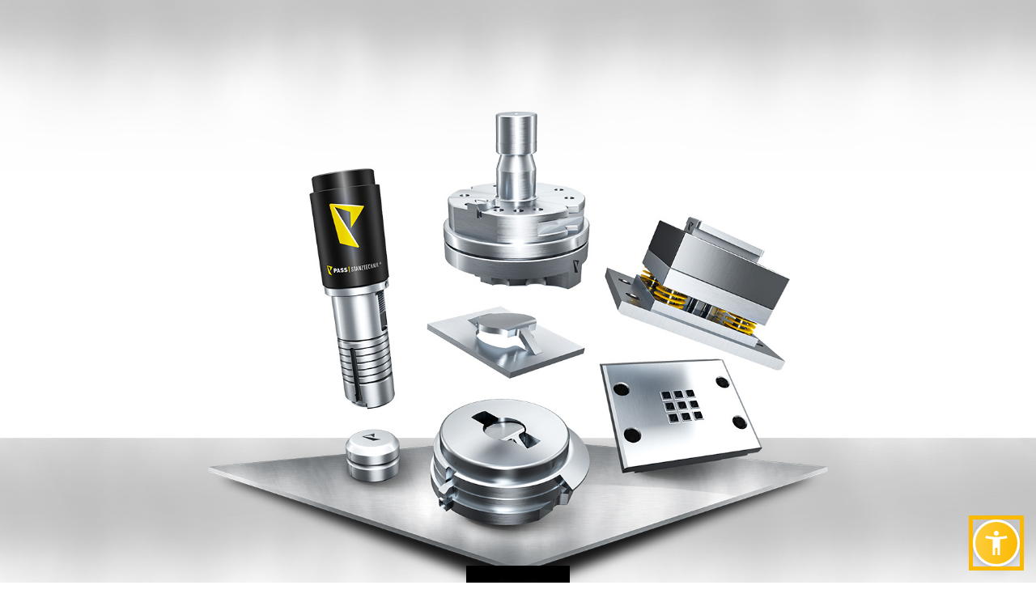

--- FILE ---
content_type: text/html; charset=UTF-8
request_url: https://www.pass-ag.com/punching-tools.html
body_size: 6694
content:
<!DOCTYPE html>
<html lang="en">
<head>

<script>
  var sprache = 'en';
</script>
    
      <meta charset="UTF-8">
    <title>Punching tools for Thick Turret, Salvagnini, Trumpf - PASS Stanztechnik AG</title>
    <base href="https://www.pass-ag.com/">

          <meta name="robots" content="index,follow">
      <meta name="description" content="PASS Stanztechnik AG is manufacturer of punching &amp; forming tools. PASS is a worldwide leader in special solutions for CNC punching tools for TRUMPF, SALVAGNINI and THICK TURRET systems located in Germany.">
      <meta name="generator" content="Contao Open Source CMS">
    
    
    <meta name="viewport" content="width=device-width,initial-scale=1.0">
        <link rel="stylesheet" href="/css/dropdown_menu.css?v=65b4ff9c"><link rel="stylesheet" href="/assets/css/layout.min.css,responsive.min.css,colorbox.min.css,tablesorter.m...-35e74b2d.css">        <script src="/assets/js/jquery.min.js-c31f118d.js"></script><script src="/js/dropdown_menu.js?v=65b4ff9c"></script><link rel="alternate" hreflang="de" href="https://www.pass-ag.com/stanzwerkzeuge.html">
<link rel="alternate" hreflang="x-default" href="https://www.pass-ag.com/stanzwerkzeuge.html">
<link rel="alternate" hreflang="en" href="https://www.pass-ag.com/punching-tools.html">
<link rel="alternate" hreflang="us" href="https://www.pass-ag.com/home.html">
  

  
  <link rel="stylesheet" type="text/css" href="css/bootstrap.min.css">
  <link rel="stylesheet" type="text/css" href="css/basics.css">
  <link rel="stylesheet" type="text/css" href="css/style.css">

  <link rel="stylesheet" type="text/css" href="css/start.css">
  <link rel="stylesheet" type="text/css" href="css/home.css">
  <link rel="stylesheet" type="text/css" href="css/navigation.css">
  <link rel="stylesheet" type="text/css" href="css/font-awesome.min.css">
  <link rel="stylesheet" type="text/css" href="css/flexnav.css">
  <link rel="stylesheet" href="css/prettyPhoto.css" type="text/css" media="screen" />    
  <link href="css/jquery.bxslider.css" rel="stylesheet" />
  
  
    <link rel="stylesheet" href="css/main.css">
    <link rel="stylesheet" href="css/social_icons.css">
	
  
  <meta name="viewport" content="width=device-width, initial-scale=1.0, maximum-scale=1.0, user-scalable=0" />
  <meta http-equiv="X-UA-Compatible" content="IE=edge,chrome=1">
  <link rel="shortcut icon" href="files/favicon/favicon.ico">
  <link rel="apple-touch-icon" sizes="57x57" href="files/favicon/apple-touch-icon-57x57.png">
  <link rel="apple-touch-icon" sizes="114x114" href="files/favicon/apple-touch-icon-114x114.png">
  <link rel="apple-touch-icon" sizes="72x72" href="files/favicon/apple-touch-icon-72x72.png">
  <link rel="apple-touch-icon" sizes="144x144" href="files/favicon/apple-touch-icon-144x144.png">
  <link rel="apple-touch-icon" sizes="60x60" href="files/favicon/apple-touch-icon-60x60.png">
  <link rel="apple-touch-icon" sizes="120x120" href="files/favicon/apple-touch-icon-120x120.png">
  <link rel="apple-touch-icon" sizes="76x76" href="files/favicon/apple-touch-icon-76x76.png">
  <link rel="apple-touch-icon" sizes="152x152" href="files/favicon/apple-touch-icon-152x152.png">
  <link rel="apple-touch-icon" sizes="180x180" href="files/favicon/apple-touch-icon-180x180.png">
  <meta name="apple-mobile-web-app-title" content="PASS Stanztechnik AG">
  <link rel="icon" type="image/png" href="files/favicon/favicon-192x192.png" sizes="192x192">
  <link rel="icon" type="image/png" href="files/favicon/favicon-160x160.png" sizes="160x160">
  <link rel="icon" type="image/png" href="files/favicon/favicon-96x96.png" sizes="96x96">
  <link rel="icon" type="image/png" href="files/favicon/favicon-16x16.png" sizes="16x16">
  <link rel="icon" type="image/png" href="files/favicon/favicon-32x32.png" sizes="32x32">
  <meta name="msapplication-TileColor" content="#fed000">
  <meta name="msapplication-TileImage" content="files/favicon/mstile-144x144.png">
  <meta name="msapplication-config" content="files/favicon/browserconfig.xml">
  <meta name="application-name" content="PASS Stanztechnik AG">




</head>
<body id="top">
<div  id="kopf_anker"></div>
  <!-- Preloader -->
  <!-- <div class="mask"><div id="loader"></div></div> -->
  <!--/Preloader -->

    <div id="kopf_wrapper">
         <div id="kopf">
        
<div id="header_links">
<div class="socialicon_header_wrapper">
	    <ul class="socialicon">
        <a href="https://www.youtube.com/user/stanztechnik/featured" target="_blank">
        <li class="social_icon-youtube-play socialicon_header first" icon-name="youtube"></li>
        </a>
        <li class="social_icon-xing socialicon_header" icon-name="xing"></li>
        <a href="https://plus.google.com/105082624176244416649" target="_blank">
        <li class="social_icon-gplus socialicon_header" icon-name="google plus"></li>
        </a>
        <li class="social_icon-twitter socialicon_header" icon-name="twitter"></li>
        <li class="social_icon-instagram socialicon_header" icon-name="instagram"></li>
        <a href="https://www.linkedin.com/company/pass-stanztechnik-ag" target="_blank">
        <li class="social_icon-linkedin socialicon_header" icon-name="linkedin"></li>
        </a>
        <li class="social_icon-facebook socialicon_header" icon-name="facebook"></li>
      </ul>
	  <div id="socialiconName"></div>
</div>
<script>
jQuery(window).ready(function() {
   jQuery('li.socialicon_header').mouseover(function() {
       var attributes = this.attributes.getNamedItem('icon-name');
       
       jQuery('#socialiconName').html(attributes.value);
       jQuery("#socialiconName").css({display:'block', top: this.offsetHeight + 15, left: this.offsetLeft + 10, position:'absolute'});
   });

   jQuery('li.socialicon_header').mouseout(function() {
       jQuery('#socialiconName').html(this.offsetHeight + ' ' + this.offsetLeft);
       jQuery("#socialiconName").css({display:'none'});
   });     
});
</script>
<!-- indexer::stop -->
<nav class="mod_changelanguage block" id="sprachwechsler">

  
  
<ul class="level_1">
              
	  	  
	  <li class="lang-de"><a href="/stanzwerkzeuge.html" title="Stanzwerkzeuge für Thick Turret, Salvagnini und Trumpf" class="lang-de">DE</a></li>
    	              <li class="lang-en active"><span class="lang-en active">EN</span></li>
    	      </ul>
</nav>
<!-- indexer::continue -->
<div class="clear"></div>
</div>
<div class="ce_image block" id="logo">

        
  
  
<figure class="image_container">
      <a href="/pass-stanztechnik-en.html">
  
  

<img src="/assets/images/c/130731_pass_logo-x4f3zxpz06yaca1.png" width="212" height="45" alt="">


      </a>
  
  </figure>



</div>

<div id="menu_suche_content">
<!-- indexer::stop -->
<div class="nav-collapse collapse" id="header_menu">




<ul id="menu_dropdown" class="level_1">

            <li class="active"><a class="active">Home</a></li>
                <li class="submenu sibling"><a href="/pass-stanztechnik-ag-en.html" title="The Company" class="submenu sibling">The Company</a>
<ul class="level_2">

            <li><a href="/pass-stanztechnik-ag-en.html" title="PASS Stanztechnik AG">PASS Stanztechnik AG</a></li>
                <li><a href="/history.html" title="History">History</a></li>
                <li><a href="/production.html" title="Production">Production</a></li>
                <li><a href="/sustainability.html" title="Sustainability">Sustainability</a></li>
                <li class="submenu"><a href="/people-and-career.html" title="Career" class="submenu">Career</a>
<ul class="level_3">

            <li><a href="/people-and-career.html" title="People and career">People and career</a></li>
                <li><a href="/offered-positions.html" title="Offered positions">Offered positions</a></li>
                <li><a href="/apprenticeship.html" title="Apprenticeship">Apprenticeship</a></li>
                <li><a href="/Internship.html" title="Internship">Internship</a></li>
      </ul></li>
      </ul></li>
                <li class="submenu sibling"><a href="/trumpf-en.html" title="Products" class="submenu sibling">Products</a>
<ul class="level_2">

            <li class="submenu sonder_trumpf"><a href="/trumpf-en.html" title="TRUMPF" class="submenu sonder_trumpf">TRUMPF</a>
<ul class="level_3">

            <li><a href="/trumpf-standard-tools-en.html" title="Standard Tools">Standard Tools</a></li>
                <li><a href="/pass-emboss-tools-trumpf.html" title="Special Tools">Special Tools</a></li>
      </ul></li>
                <li class="submenu sonder_salvagini"><a href="/salvagnini-en.html" title="SALVAGNINI" class="submenu sonder_salvagini">SALVAGNINI</a>
<ul class="level_3">

            <li><a href="/salvagnini-standard-tools-en.html" title="Standard Tools">Standard Tools</a></li>
                <li><a href="/pass-emboss-tools-salvagnini.html" title="Special Tools">Special Tools</a></li>
      </ul></li>
                <li class="submenu sonder_thick"><a href="/thick-turret-en.html" title="THICK TURRET" class="submenu sonder_thick">THICK TURRET</a>
<ul class="level_3">

            <li><a href="/thick-turret-standard-tools-en.html" title="Standard Tools">Standard Tools</a></li>
                <li><a href="/pass-emboss-tools-thick-turret.html" title="Special Tools">Special Tools</a></li>
      </ul></li>
                <li><a href="/neuheiten-en.html" title="INNOVATIONS">INNOVATIONS</a></li>
      </ul></li>
                <li class="submenu sibling"><a href="/Technical-Information.html" title="News" class="submenu sibling">News</a>
<ul class="level_2">

            <li><a href="/Technical-Information.html" title="Technical Information">Technical Information</a></li>
                <li><a href="/press.html" title="Press">Press</a></li>
                <li><a href="/exhibition-schedule.html" title="Exhibition schedule">Exhibition schedule</a></li>
      </ul></li>
                <li class="submenu sibling"><a href="/product-faqs.html" title="Support" class="submenu sibling">Support</a>
<ul class="level_2">

            <li><a href="/product-faqs.html" title="Product FAQs">Product FAQs</a></li>
                <li class="downloadcenter"><a href="/downloadcenter-en.html" title="Downloadcenter" class="downloadcenter">Downloadcenter</a></li>
                <li><a href="/support-inquiry.html" title="Support inquiry">Support inquiry</a></li>
      </ul></li>
                <li class="submenu sibling"><a href="/contact.html" title="Contact" class="submenu sibling">Contact</a>
<ul class="level_2">

            <li><a href="/your-way-to-us.html" title="Your way to us">Your way to us</a></li>
                <li><a href="/representatives.html" title="Representatives">Representatives</a></li>
      </ul></li>
      </ul>


</div>
<!-- indexer::continue -->
<div class="searchbox" id="searchbox">
	<form action="search.html" method="get" id="searchform">
		<input id="keywords" class="text" type="text" name="keywords" style="color: #000;"/ value="">
		<div class="icon-search" style="cursor: pointer;" id="search_button"></div>
		<div class="clear"></div>
	</form>
</div>
<div class="clear"></div></div>
<div id="mobile_buttons" class="mobile_buttons_normal">
<div class="icon-globe" id="show_language" style="cursor: pointer;"></div>
<div class="menu-button header-menu-button" id="show_mobile_menu" style="cursor: pointer;"></div>
<div class="icon-search" id="show_search_form" style="cursor: pointer;"></div>
</div>
<div id="mobile_content" class="mobile_content_normal">
<div class="searchbox_mobile" id="searchbox_mobile">
		
	<form action="search.html" method="get" id="searchform_mobile">
		
	<input id="keywords_mobile" class="text" type="text" name="keywords" value="">
	<div class="icon-search" style="cursor: pointer;" id="search_button_mobile"></div>
	</form>
	<div class="clear"></div>
			
</div>
<!-- indexer::stop -->
<nav class="mod_changelanguage block" id="sprachwechsler_mobile">

  
  
<ul class="level_1">
              
	  	  
	  <li class="lang-de"><a href="/stanzwerkzeuge.html" title="Stanzwerkzeuge für Thick Turret, Salvagnini und Trumpf" class="lang-de">DE</a></li>
    	              <li class="lang-en active"><span class="lang-en active">EN</span></li>
    	      </ul>
</nav>
<!-- indexer::continue -->
<!-- indexer::stop -->
<nav class="mod_navigation block" id="mobile_menu">

  
  <a href="/punching-tools.html#skipNavigation13" class="invisible">Skip navigation</a>

  
<ul class="level_1  flexnav"  data-breakpoint="3000"  >
            <li class="active"><span class="active">Home</span></li>
                <li class="submenu sibling"><a href="/pass-stanztechnik-ag-en.html" title="The Company" class="submenu sibling">The Company</a>
<ul class="level_2 " >
            <li><a href="/pass-stanztechnik-ag-en.html" title="PASS Stanztechnik AG">PASS Stanztechnik AG</a></li>
                <li><a href="/history.html" title="History">History</a></li>
                <li><a href="/production.html" title="Production">Production</a></li>
                <li><a href="/sustainability.html" title="Sustainability">Sustainability</a></li>
                <li class="submenu"><a href="/people-and-career.html" title="Career" class="submenu">Career</a>
<ul class="level_3 " >
            <li><a href="/people-and-career.html" title="People and career">People and career</a></li>
                <li><a href="/offered-positions.html" title="Offered positions">Offered positions</a></li>
                <li><a href="/apprenticeship.html" title="Apprenticeship">Apprenticeship</a></li>
                <li><a href="/Internship.html" title="Internship">Internship</a></li>
      </ul>
</li>
      </ul>
</li>
                <li class="submenu sibling"><a href="/trumpf-en.html" title="Products" class="submenu sibling">Products</a>
<ul class="level_2 " >
            <li class="submenu sonder_trumpf"><a href="/trumpf-en.html" title="TRUMPF" class="submenu sonder_trumpf">TRUMPF</a>
<ul class="level_3 " >
            <li><a href="/trumpf-standard-tools-en.html" title="Standard Tools">Standard Tools</a></li>
                <li><a href="/pass-emboss-tools-trumpf.html" title="Special Tools">Special Tools</a></li>
      </ul>
</li>
                <li class="submenu sonder_salvagini"><a href="/salvagnini-en.html" title="SALVAGNINI" class="submenu sonder_salvagini">SALVAGNINI</a>
<ul class="level_3 " >
            <li><a href="/salvagnini-standard-tools-en.html" title="Standard Tools">Standard Tools</a></li>
                <li><a href="/pass-emboss-tools-salvagnini.html" title="Special Tools">Special Tools</a></li>
      </ul>
</li>
                <li class="submenu sonder_thick"><a href="/thick-turret-en.html" title="THICK TURRET" class="submenu sonder_thick">THICK TURRET</a>
<ul class="level_3 " >
            <li><a href="/thick-turret-standard-tools-en.html" title="Standard Tools">Standard Tools</a></li>
                <li><a href="/pass-emboss-tools-thick-turret.html" title="Special Tools">Special Tools</a></li>
      </ul>
</li>
                <li><a href="/neuheiten-en.html" title="INNOVATIONS">INNOVATIONS</a></li>
      </ul>
</li>
                <li class="submenu sibling"><a href="/Technical-Information.html" title="News" class="submenu sibling">News</a>
<ul class="level_2 " >
            <li><a href="/Technical-Information.html" title="Technical Information">Technical Information</a></li>
                <li><a href="/press.html" title="Press">Press</a></li>
                <li><a href="/exhibition-schedule.html" title="Exhibition schedule">Exhibition schedule</a></li>
      </ul>
</li>
                <li class="submenu sibling"><a href="/product-faqs.html" title="Support" class="submenu sibling">Support</a>
<ul class="level_2 " >
            <li><a href="/product-faqs.html" title="Product FAQs">Product FAQs</a></li>
                <li class="downloadcenter"><a href="/downloadcenter-en.html" title="Downloadcenter" class="downloadcenter">Downloadcenter</a></li>
                <li><a href="/support-inquiry.html" title="Support inquiry">Support inquiry</a></li>
      </ul>
</li>
                <li class="submenu sibling"><a href="/contact.html" title="Contact" class="submenu sibling">Contact</a>
<ul class="level_2 " >
            <li><a href="/your-way-to-us.html" title="Your way to us">Your way to us</a></li>
                <li><a href="/representatives.html" title="Representatives">Representatives</a></li>
      </ul>
</li>
      </ul>

  <span id="skipNavigation13" class="invisible"></span>

</nav>
<!-- indexer::continue -->

</div>  

        </div>
   </div>
   




    <div id="content_corona_wrapper">
         <div id="content_corona">
        

  <div class="mod_article block" id="article-521">
    
          
<div class="bg-image-overlay">

</div>    
      </div>

        </div>
   </div>
   
  

     <div id="content_2_wrapper">
         <div id="content_2">
        

  <div class="mod_article block" id="article-219">
    
          
<div id="content_1_anker">
	<a href="#erster_anker" id="anker_01"><img src="files/start/anker1.jpg"></a>
</div>
<a id="erster_anker" name="erster_anker"></a>
<div id="title_gelb">We propose solutions for<br>the following systems</div>
<div id="produkt_counter_wrapper">
	<div class="produkt_counter" id="produkt_counter_1">
		<div class="produkt_counter_content">
			<div class="produkt_counter_image"><img src="files/start/produkt1.jpg"></div>
			<div class="produkt_counter_text1"><span>THICK TURRET</span></div>
			<div id="produkt_counter_text_1_1" class="produkt_counter_text2" >Standard tools</div>
			<div id="produkt_counter_text_1_2" class="produkt_counter_text3">15 Individual problem solving solutions</div>
		</div>
	</div>

	<div class="produkt_counter" id="produkt_counter_2">
		<div class="produkt_counter_content">
			<div class="produkt_counter_image"><img src="files/start/produkt2.jpg"></div>
			<div class="produkt_counter_text1"><span>SALVAGNINI</span></div>
			<div id="produkt_counter_text_2_1" class="produkt_counter_text2">22 Standard tools</div>
			<div id="produkt_counter_text_2_2" class="produkt_counter_text3">18 Individual problem solving solutions</div>
		</div>
	</div>

	<div class="produkt_counter" id="produkt_counter_3">
		<div class="produkt_counter_content">
			<div class="produkt_counter_image"><img src="files/start/produkt3.jpg"></div>
			<div class="produkt_counter_text1"><span>TRUMPF</span></div>
			<div id="produkt_counter_text_3_1" class="produkt_counter_text2">32 Standard tools</div>
			<div id="produkt_counter_text_3_2" class="produkt_counter_text3">14 Individual problem solving solutions</div>
		</div>
	</div>
	<div class="clear"></div>
</div>
<div id="content_2_anker">
<a name="anker2" id="anker2"></a>
	<a href="#content_2_anker" id="anker_02"><img src="files/start/anker2.jpg"></a>
</div>    
      </div>

        </div>
   </div>
   

   <div id="content_3_wrapper">
         <div id="content_3">
        

  <div class="mod_article block" id="article-220">
    
          
<div id="title_schwarz" style="margin-top:100px;">CLEARLY CONVINCING</div>
<div id="counter_box">
<div class="counter_animation icon_left_fadeIn">
	<!--<div id="counter_wrapper_1" class="counter_wrapper">
		<div id="counter_box_1_1" class="counter_box_1"></div>
		<div id="counter_box_2_1" class="counter_box_2"></div>
		<div id="counter_box_1_number_1" class="counter_box_1_number">1</div>
		<div id="counter_box_2_number_2" class="counter_box_2_number">4</div>
	</div>-->
	<a href="/pass-emboss-tools-trumpf.html">
	<div id="counter_wrapper_1" class="counter_wrapper">
		<img src="files/start/icon_sonderloesungen.png">
	</div>
	<div class="counter_text">
	<h2>Special Solutions</h2>
	<p>Whether TRUMPF, SALVAGNINI or THICK TURRET:
as one of the leading CNC punching tool producers, we will find the perfect solution for your tool. Quickly, efficiently and economically.</p>
	</div>
	</a>
</div>


<div class="counter_animation">
	<!--<div id="counter_wrapper_2" class="counter_wrapper">
		<div id="counter_box_1_2" class="counter_box_1"></div>
		<div id="counter_box_2_2" class="counter_box_2"></div>
		<div id="counter_box_1_number_2" class="counter_box_1_number">42K</div>
		<div id="counter_box_2_number_2" class="counter_box_2_number">50K</div>
	</div>-->
	<a href="/support-inquiry.html">
	<div id="counter_wrapper_2" class="counter_wrapper">
		<img src="files/start/icon_support.png">
	</div>
	<div class="counter_text">
	<h2>Support & Service</h2>
	<p>Is something not going right? No problem. Help is only one call away. The well- equipped PASS network consisting of builders, programmers and engineers will look after you. Promptly and in a non-bureaucratic manner.</p>
	</div>
	</a>
</div>


<div class="counter_animation icon_right_fadeIn last">
	<!--<div id="counter_wrapper_3" class="counter_wrapper">
		<div id="counter_box_1_3" class="counter_box_1"></div>
		<div id="counter_box_2_3" class="counter_box_2"></div>
		<div id="counter_box_1_number_3" class="counter_box_1_number">1%</div>
		<div id="counter_box_2_number_3" class="counter_box_2_number">100%</div>
	</div>-->
	<a href="/neuheiten-en.html">
	<div id="counter_wrapper_3" class="counter_wrapper">
		<img src="files/start/icon_produktentwicklung.png">
	</div>
	<div class="counter_text">
	<h2>Product development</h2>
	<p>Numerous patents in more than 60 countries speak for themselves: the in-house development of PASS products is groundbreaking in the punching sector. Innovative and surprising.</p>
	</div>
	</a>
</div>
<div class="clear"></div>
</div>
<div id="content_3_anker">
<a name="anker3" id="anker3"></a>
	<a href="#content_3_anker" id="anker_03"><img src="files/start/anker3.jpg"></a>
</div>    
      </div>

        </div>
   </div>
   
   <div id="content_4_wrapper">
         <div id="content_4">
        

  <div class="mod_article block" id="article-221">
    
          
<a name="anker4" id="anker4"></a>
<div id="title_normal">WE ARE AS UNIQUE <br> AS YOUR REQUIREMENTS</div>
<div id="start_liste">

<a class="companylink" href="/pass-stanztechnik-ag-en.html" alt="PASS STANZTECHNIK AG"></a>

<div id="start_liste_left">
<div class="list_element_left"><a href="/neuheiten-en.html">Effective, customized and forward-looking:<br>our new products</a></div>
<div class="list_element_left"><a href="/product-faqs.html">Competent technical<br> support</a></div>                 
<div class="list_element_left"><a href="/exhibition-schedule.html">Presence at all leading technology trade fairs worldwide</a></div>
</div>

<div id="start_liste_right">
<div class="list_element_right"><a href="/trumpf-en.html">Durable standard tools, individually manufactured special solutions</a></div>
<div class="list_element_right"><a href="/representatives.html">Internationally present: PASS around the globe</a></div>
<div class="list_element_right last"><a href="/people-and-career.html">A highly qualified team driven by passion and innovative ability</a></div>
</div>

</div>
<div class="full highlight_border" style="margin-bottom: 15px;"></div>    
      </div>

        </div>
   </div>
   

  <div id="fuss_wrapper">
    
      <div id="fuss_content_top">
<div id="content_4_anker">
	<a href="#kopf_anker" class="anker"><img src="files/start/anker4.jpg"></a>
</div>
<div class="ce_image block" id="logo2">

        
  
  
<figure class="image_container">
  
  

<img src="/files/gui/logo2.png" width="284" height="46" alt="">


  
  </figure>



</div>

<!-- indexer::stop -->
<nav class="mod_customnav block" id="fuss_menu">

  
  <a href="/punching-tools.html#skipNavigation39" class="invisible">Skip navigation</a>

  <ul class="level_1">
            <li><a href="/patent-en.html" title="Patent">Patent</a></li>
                <li class="agb"><a href="/gtct.html" title="GTCT" class="agb">GTCT</a></li>
                <li><a href="/site-notice.html" title="Site Notice">Site Notice</a></li>
                <li><a href="/privacy-policy.html" title="Privacy Policy">Privacy Policy</a></li>
                <li><a href="/accessibility.html" title="Accessibility Statement">Accessibility</a></li>
                <li><a href="/sitemap-en.html" title="Sitemap">Sitemap</a></li>
      </ul>
  <span id="skipNavigation39" class="invisible"></span>

</nav>
<!-- indexer::continue -->
  

</div>      <div id="fuss_content_down">
<div class="ce_text block" id="fuss2_content1">

        
  
      <h1>PASS Stanztechnik AG</h1>
<p>Am Steinkreuz 2<br>D 95473 Creußen<br>Germany</p>  
  
  

</div>

<div class="ce_text block" id="fuss2_content2">

        
  
      <p>Phone: +49 9270/985 - 0<br>Fax: +49 9270/985 - 99<br>Email: <a href="&#109;&#97;&#105;&#108;&#116;&#111;&#58;&#105;&#x6E;&#102;&#x6F;&#64;&#x70;&#97;&#x73;&#115;&#x2D;&#97;&#x67;&#46;&#x63;&#111;&#x6D;">info(at)pass-ag.com</a></p>  
  
  

</div>

<div class="socialicon_wrapper">
<ul class="socialicon">
        <a href="https://www.youtube.com/user/stanztechnik/featured" target="_blank"><li class="social_icon-youtube-play socialicon first"></li></a>
        <li class="social_icon-xing socialicon"></li>
        <a href="https://plus.google.com/105082624176244416649" target="_blank"><li class="social_icon-gplus socialicon"></li></a>
        <li class="social_icon-twitter socialicon"></li>
        <li class="social_icon-instagram socialicon"></li>
        
        <a href="https://www.linkedin.com/company/pass-stanztechnik-ag" target="_blank">
        <li class="social_icon-linkedin socialicon"></li>
        </a>
        <li class="social_icon-facebook socialicon"></li>
        
      </ul>
</div>  

</div>  </div>

  
<script src="/assets/jquery-ui/js/jquery-ui.min.js?v=1.13.2"></script>
<script>
  jQuery(function($) {
    $(document).accordion({
      // Put custom options here
      heightStyle: 'content',
      header: '.toggler',
      collapsible: true,
      create: function(event, ui) {
        ui.header.addClass('active');
        $('.toggler').attr('tabindex', 0);
      },
      activate: function(event, ui) {
        ui.newHeader.addClass('active');
        ui.oldHeader.removeClass('active');
        $('.toggler').attr('tabindex', 0);
      }
    });
  });
</script>

<script src="/assets/colorbox/js/colorbox.min.js?v=1.6.4.2"></script>
<script>
  jQuery(function($) {
    $('a[data-lightbox]').map(function() {
      $(this).colorbox({
        // Put custom options here
        loop: false,
        rel: $(this).attr('data-lightbox'),
        maxWidth: '95%',
        maxHeight: '95%'
      });
    });
  });
</script>

<script src="/assets/tablesorter/js/tablesorter.min.js?v=2.31.3.1"></script>
<script>
  jQuery(function($) {
    $('.ce_table .sortable').each(function(i, table) {
      var attr = $(table).attr('data-sort-default'),
          opts = {}, s;

      if (attr) {
        s = attr.split('|');
        opts = { sortList: [[s[0], s[1] == 'desc' | 0]] };
      }

      $(table).tablesorter(opts);
    });
  });
</script>

<script src="/assets/swipe/js/swipe.min.js?v=2.2.2"></script>
<script>
  (function() {
    var e = document.querySelectorAll('.content-slider, .slider-control'), c, i;
    for (i=0; i<e.length; i+=2) {
      c = e[i].getAttribute('data-config').split(',');
      new Swipe(e[i], {
        // Put custom options here
        'auto': parseInt(c[0]),
        'speed': parseInt(c[1]),
        'startSlide': parseInt(c[2]),
        'continuous': parseInt(c[3]),
        'menu': e[i+1]
      });
    }
  })();
</script>

<script>
  (function() {
    var p = document.querySelector('p.error') || document.querySelector('p.confirm');
    if (p) {
      p.scrollIntoView();
    }
  })();
</script>

<script src="accessibility_de.js" defer></script>
  <script type="application/ld+json">
{
    "@context": "https:\/\/schema.org",
    "@graph": [
        {
            "@type": "WebPage"
        },
        {
            "@id": "#\/schema\/image\/f091b6dc-f208-11e3-982a-00151764ccf8",
            "@type": "ImageObject",
            "contentUrl": "\/assets\/images\/c\/130731_pass_logo-x4f3zxpz06yaca1.png"
        },
        {
            "@id": "#\/schema\/image\/f84ce7eb-aab9-11e3-b887-00261882fdab",
            "@type": "ImageObject",
            "contentUrl": "\/files\/gui\/logo2.png"
        }
    ]
}
</script>
<script type="application/ld+json">
{
    "@context": "https:\/\/schema.contao.org",
    "@graph": [
        {
            "@type": "Page",
            "fePreview": false,
            "groups": [],
            "noSearch": false,
            "pageId": 142,
            "protected": false,
            "title": "Punching tools for Thick Turret, Salvagnini, Trumpf"
        }
    ]
}
</script>      

  <script src="js/respond.min.js"></script>

<script src="js/bootstrap.min.js"></script>
<script src="js/appear.js" type="text/javascript" ></script>
<script src="js/scripts.js"></script>
<script src="js/suche.js"></script>
<script src="js/start.js"></script>
<script src="js/jquery.flexnav.js"></script>
<script src="js/jquery.smooth-scroll.js"></script>
<script src="js/jquery.maximage.js"></script>

<script src="js/mobile.js"></script>





  <script src="js/jquery.prettyPhoto.js" type="text/javascript"></script>
  <script src="js/jquery.bxslider.min.js"></script>
  <script src="js/jquery.cycle.all.js" type="text/javascript" charset="utf-8"></script>
  <script src="js/jquery.parallax-1.1.3.js" type="text/javascript"></script>
  <script src="js/bootstrap.min.js"></script>
  <script src="js/bootstrap.min.js"></script>
  <script src="js/jquery.mb.YTPlayer.js"></script>
 

  
  <!--
  <script src="files/js/jquery.sticky.js"></script>
 
   


 
  <script src="files/js/scripts.js"></script>
<script src="files/js/jquery-1.9.1.js"></script>
  <script src="js/modernizr.js" type="text/javascript"></script>
  <script src="js/appear.js" type="text/javascript" ></script>
  <script src="js/jquery.maximage.js" type="text/javascript" charset="utf-8"></script>

  <script src="files/js/jquery.ui.effect.js"></script>
    <script src="files/js/jquery.ui.effect-blind.js"></script>
    <script src="files/js/jquery.easing-1.3.pack.js"></script><script src="js/jquery.smooth-scroll.js"></script>
  -->


  <script>
  jQuery(".flexnav").flexNav();
  </script>





</body>
</html>

--- FILE ---
content_type: text/css
request_url: https://www.pass-ag.com/css/dropdown_menu.css?v=65b4ff9c
body_size: 793
content:


#dropdown_menu {
    overflow: visible;
}


/* Main menu */

#menu_dropdown
{
	width: 100%;
	margin: 0;
	list-style: none;  
    float: left;
    display: block;
}

#menu_dropdown ul.level_3 li a
{
    width: auto;
}

#menu_dropdown li
{
	float: left;
	padding: 0 0 10px 0;
	position: relative;
	line-height: 41px;
    height: 42px;
}

#menu_dropdown li.active
{
    background-color: #EEEEEE; 
}

#menu_dropdown a 
{
	float: left;
	height: 55px;
	padding: 0 10px;
	color: #000;
	text-transform: uppercase;
	font: bold 12px/25px;
	text-decoration: none;

    font-family: 'FontSiteSans-Light';
}




#menu_dropdown li.trail {
    background-color: #CBCBCB;
    
}

   



#menu_dropdown li:hover > a
{
	color: #000;
}

*html #menu_dropdown li a:hover /* IE6 */
{
	color: #000;
}

#menu_dropdown li:hover > ul
{
	display: block;
}

/* Sub-menu */

#menu_dropdown ul
{
    list-style: none;
    margin: 0;
    padding: 0;    
    display: none;
    position: absolute;
    top: 53px;
    left: 0;
    z-index: 99999;    
    background: #fff;
    box-shadow: 0 3px 5px rgba(0, 0, 0, 0.1);
}

#menu_dropdown ul ul
{
  top: 0;
  left: 180px;
}

#menu_dropdown ul li
{
    float: none;
    margin: 0;
    padding: 0;
    display: block; 

}

#menu_dropdown ul li:last-child
{   
    -moz-box-shadow: none;
    -webkit-box-shadow: none;
    box-shadow: none;    
}

#menu_dropdown ul a
{    
    padding: 10px;
	height: 10px;
	width: 160px;
	height: auto;
    line-height: 1;
    display: block;
    white-space: nowrap;
    float: none;
	text-transform: none;
}

*html #menu_dropdown ul a /* IE6 */
{    
	height: 10px;
}

*:first-child+html #menu_dropdown ul a /* IE7 */
{    
	height: 10px;
}


#menu_dropdown ul li:hover, #menu_dropdown li:hover
{
    background-color: #CBCBCB; 
}

#menu_dropdown ul a:hover
{

}

#menu_dropdown ul li:first-child > a
{

}

#menu_dropdown ul li:first-child > a:after
{

    position: absolute;
    left: 30px;
    top: -8px;
    width: 0;
    height: 0;
    border-left: 5px solid transparent;
    border-right: 5px solid transparent;
    border-bottom: 8px solid #444;
}

#menu_dropdown ul ul li:first-child a:after
{
    left: -8px;
    top: 12px;
    width: 0;
    height: 0;

}

#menu_dropdown ul li:first-child a:hover:after
{
   
}

#menu_dropdown ul ul li:first-child a:hover:after
{

}


#menu_dropdown ul li:last-child > a
{

}

/* Clear floated elements */
#menu_dropdown:after 
{
	visibility: hidden;
	display: block;
	font-size: 0;

	clear: both;
	height: 0;
}

* html #menu_dropdown             { zoom: 1; } /* IE6 */
*:first-child+html #menu_dropdown { zoom: 1; } /* IE7 */

--- FILE ---
content_type: text/css
request_url: https://www.pass-ag.com/css/bootstrap.min.css
body_size: 20114
content:
/*!
 * Bootstrap v2.2.2
 *
 * Copyright 2012 Twitter, Inc
 * Licensed under the Apache License v2.0
 * http://www.apache.org/licenses/LICENSE-2.0
 *
 * Designed and built with all the love in the world @twitter by @mdo and @fat.
 */
.clearfix{*zoom:1;}.clearfix:before,.clearfix:after{display:table;content:"";line-height:0;}
.clearfix:after{clear:both;}

.hide-text{font:0/0 a;color:transparent;text-shadow:none;background-color:transparent;border:0;}

.input-block-level{display:block;width:100%;min-height:30px;-webkit-box-sizing:border-box;-moz-box-sizing:border-box;box-sizing:border-box;}

article,aside,details,figcaption,figure,footer,header,hgroup,nav,section{display:block;}

audio,canvas,video{display:inline-block;*display:inline;*zoom:1;}

audio:not([controls]){display:none;}

html{font-size:100%;-webkit-text-size-adjust:100%;-ms-text-size-adjust:100%;}

a:focus{outline:thin dotted #333;outline:5px auto -webkit-focus-ring-color;outline-offset:-2px;}

a:hover,a:active{outline:0;}

sub,sup{position:relative;font-size:75%;line-height:0;vertical-align:baseline;}

sup{top:-0.5em;}

sub{bottom:-0.25em;}

img{max-width:100%;width:auto\9;height:auto;vertical-align:middle;border:0;-ms-interpolation-mode:bicubic;}

#map_canvas img,.google-maps img{max-width:none;}

button,input,select,textarea{margin:0;font-size:100%;vertical-align:middle;}

button,input{*overflow:visible;line-height:normal;}

button::-moz-focus-inner,input::-moz-focus-inner{padding:0;border:0;}

button,html input[type="button"],input[type="reset"],input[type="submit"]{-webkit-appearance:button;cursor:pointer;}

label,select,button,input[type="button"],input[type="reset"],input[type="submit"],input[type="radio"],input[type="checkbox"]{cursor:pointer;}

input[type="search"]{-webkit-box-sizing:content-box;-moz-box-sizing:content-box;box-sizing:content-box;-webkit-appearance:textfield;}

input[type="search"]::-webkit-search-decoration,input[type="search"]::-webkit-search-cancel-button{-webkit-appearance:none;}

textarea{overflow:auto;vertical-align:top;}

@media print{
	*{text-shadow:none !important;color:#000 !important;background:transparent !important;box-shadow:none !important;} 
	
	a,a:visited{text-decoration:underline;} 
	
	a[href]:after{content:" (" attr(href) ")";} 
	
	abbr[title]:after{content:" (" attr(title) ")";} 
	
	.ir a:after,a[href^="javascript:"]:after,a[href^="#"]:after{content:"";} 
	
	pre,blockquote{border:1px solid #999;page-break-inside:avoid;} 
	
	thead{display:table-header-group;} 
	
	tr,img{page-break-inside:avoid;} 
	
	img{max-width:100% !important;} 
	
	@page {margin:0.5cm;}
	
	p,h2,h3{orphans:3;widows:3;} 
	
	h2,h3{page-break-after:avoid;}
	
}

body{margin:0;font-family:"Helvetica Neue",Helvetica,Arial,sans-serif;font-size:14px;line-height:20px;color:#333333;background-color:#ffffff;}

a{color:#0088cc;text-decoration:none;}

a:hover{color:#005580;text-decoration:underline;}

.img-rounded{-webkit-border-radius:6px;-moz-border-radius:6px;border-radius:6px;}

.img-polaroid{padding:4px;background-color:#fff;border:1px solid #ccc;border:1px solid rgba(0, 0, 0, 0.2);-webkit-box-shadow:0 1px 3px rgba(0, 0, 0, 0.1);-moz-box-shadow:0 1px 3px rgba(0, 0, 0, 0.1);box-shadow:0 1px 3px rgba(0, 0, 0, 0.1);}

.img-circle{-webkit-border-radius:500px;-moz-border-radius:500px;border-radius:500px;}

.row{margin-left:-20px;*zoom:1;}.row:before,.row:after{display:table;content:"";line-height:0;}

.row:after{clear:both;}

[class*="span"]{float:left;min-height:1px;margin-left:20px;}

.container,.navbar-static-top .container,.navbar-fixed-top .container,.navbar-fixed-bottom .container{width:940px;}


.row-fluid{width:100%;*zoom:1;}
.row-fluid:before,.row-fluid:after{display:table;content:"";line-height:0;}
.row-fluid:after{clear:both;}
.row-fluid [class*="span"]{display:block;width:100%;min-height:30px;-webkit-box-sizing:border-box;-moz-box-sizing:border-box;box-sizing:border-box;float:left;margin-left:2.127659574468085%;*margin-left:2.074468085106383%;}
.row-fluid [class*="span"]:first-child{margin-left:0;}
.row-fluid .controls-row [class*="span"]+[class*="span"]{margin-left:2.127659574468085%;}
.row-fluid .span12{width:100%;*width:99.94680851063829%;}
.row-fluid .span11{width:91.48936170212765%;*width:91.43617021276594%;}
.row-fluid .span10{width:82.97872340425532%;*width:82.92553191489361%;}
.row-fluid .span9{width:74.46808510638297%;*width:74.41489361702126%;}
.row-fluid .span8{width:65.95744680851064%;*width:65.90425531914893%;}
.row-fluid .span7{width:57.44680851063829%;*width:57.39361702127659%;}
.row-fluid .span6{width:48.93617021276595%;*width:48.88297872340425%;}
.row-fluid .span5{width:40.42553191489362%;*width:40.37234042553192%;}
.row-fluid .span4{width:31.914893617021278%;*width:31.861702127659576%;}
.row-fluid .span3{width:23.404255319148934%;*width:23.351063829787233%;}
.row-fluid .span2{width:14.893617021276595%;*width:14.840425531914894%;}
.row-fluid .span1{width:6.382978723404255%;*width:6.329787234042553%;}
.row-fluid .offset12{margin-left:104.25531914893617%;*margin-left:104.14893617021275%;}
.row-fluid .offset12:first-child{margin-left:102.12765957446808%;*margin-left:102.02127659574467%;}
.row-fluid .offset11{margin-left:95.74468085106382%;*margin-left:95.6382978723404%;}
.row-fluid .offset11:first-child{margin-left:93.61702127659574%;*margin-left:93.51063829787232%;}
.row-fluid .offset10{margin-left:87.23404255319149%;*margin-left:87.12765957446807%;}
.row-fluid .offset10:first-child{margin-left:85.1063829787234%;*margin-left:84.99999999999999%;}
.row-fluid .offset9{margin-left:78.72340425531914%;*margin-left:78.61702127659572%;}
.row-fluid .offset9:first-child{margin-left:76.59574468085106%;*margin-left:76.48936170212764%;}
.row-fluid .offset8{margin-left:70.2127659574468%;*margin-left:70.10638297872339%;}
.row-fluid .offset8:first-child{margin-left:68.08510638297872%;*margin-left:67.9787234042553%;}
.row-fluid .offset7{margin-left:61.70212765957446%;*margin-left:61.59574468085106%;}
.row-fluid .offset7:first-child{margin-left:59.574468085106375%;*margin-left:59.46808510638297%;}
.row-fluid .offset6{margin-left:53.191489361702125%;*margin-left:53.085106382978715%;}
.row-fluid .offset6:first-child{margin-left:51.063829787234035%;*margin-left:50.95744680851063%;}
.row-fluid .offset5{margin-left:44.68085106382979%;*margin-left:44.57446808510638%;}
.row-fluid .offset5:first-child{margin-left:42.5531914893617%;*margin-left:42.4468085106383%;}
.row-fluid .offset4{margin-left:36.170212765957444%;*margin-left:36.06382978723405%;}
.row-fluid .offset4:first-child{margin-left:34.04255319148936%;*margin-left:33.93617021276596%;}
.row-fluid .offset3{margin-left:27.659574468085104%;*margin-left:27.5531914893617%;}
.row-fluid .offset3:first-child{margin-left:25.53191489361702%;*margin-left:25.425531914893618%;}
.row-fluid .offset2{margin-left:19.148936170212764%;*margin-left:19.04255319148936%;}
.row-fluid .offset2:first-child{margin-left:17.02127659574468%;*margin-left:16.914893617021278%;}
.row-fluid .offset1{margin-left:10.638297872340425%;*margin-left:10.53191489361702%;}
.row-fluid .offset1:first-child{margin-left:8.51063829787234%;*margin-left:8.404255319148938%;}

[class*="span"].hide,.row-fluid [class*="span"].hide{display:none;}

[class*="span"].pull-right,.row-fluid [class*="span"].pull-right{float:right;}



.container:before,.container:after{display:table;content:"";line-height:0;}

.container:after{clear:both;}

.container-fluid{padding-right:20px;padding-left:20px;*zoom:1;}

.container-fluid:before,.container-fluid:after{display:table;content:"";line-height:0;}

.container-fluid:after{clear:both;}

p{margin:0 0 10px;}

.lead{margin-bottom:20px;font-size:21px;font-weight:200;line-height:30px;}

small{font-size:85%;}

strong{font-weight:bold;}

em{font-style:italic;}

cite{font-style:normal;}

.muted{color:#999999;}

a.muted:hover{color:#808080;}

.text-warning{color:#c09853;}

a.text-warning:hover{color:#a47e3c;}

.text-error{color:#b94a48;}

a.text-error:hover{color:#953b39;}

.text-info{color:#3a87ad;}

a.text-info:hover{color:#2d6987;}

.text-success{color:#468847;}

a.text-success:hover{color:#356635;}

h1,h2,h3,h4,h5,h6{margin:10px 0;font-family:inherit;font-weight:bold;line-height:20px;color:inherit;text-rendering:optimizelegibility;}

h1 small,h2 small,h3 small,h4 small,h5 small,h6 small{font-weight:normal;line-height:1;color:#999999;}

h1,h2,h3{line-height:40px;}

h1{font-size:38.5px;}

h2{font-size:31.5px;}

h3{font-size:24.5px;}

h4{font-size:17.5px;}

h5{font-size:14px;}

h6{font-size:11.9px;}

h1 small{font-size:24.5px;}

h2 small{font-size:17.5px;}

h3 small{font-size:14px;}

h4 small{font-size:14px;}

.page-header{padding-bottom:9px;margin:20px 0 30px;border-bottom:1px solid #eeeeee;}

ul,ol{padding:0;margin:0 0 10px 25px;}

ul ul,ul ol,ol ol,ol ul{margin-bottom:0;}

li{line-height:20px;}

ul.unstyled,ol.unstyled{margin-left:0;list-style:none;}

ul.inline,ol.inline{margin-left:0;list-style:none;}

ul.inline >li,ol.inline >li{display:inline-block;padding-left:5px;padding-right:5px;}

dl{margin-bottom:20px;}

dt,dd{line-height:20px;}

dt{font-weight:bold;}

dd{margin-left:10px;}

.dl-horizontal{*zoom:1;}.dl-horizontal:before,.dl-horizontal:after{display:table;content:"";line-height:0;}

.dl-horizontal:after{clear:both;}

.dl-horizontal dt{float:left;width:160px;clear:left;text-align:right;overflow:hidden;text-overflow:ellipsis;white-space:nowrap;}

.dl-horizontal dd{margin-left:180px;}

hr{margin:20px 0;border:0;border-top:1px solid #eeeeee;border-bottom:1px solid #ffffff;}

abbr[title],abbr[data-original-title]{cursor:help;border-bottom:1px dotted #999999;}

abbr.initialism{font-size:90%;text-transform:uppercase;}

blockquote{padding:0 0 0 15px;margin:0 0 20px;border-left:5px solid #eeeeee;}

blockquote p{margin-bottom:0;font-size:16px;font-weight:300;line-height:25px;}

blockquote small{display:block;line-height:20px;color:#999999;}

blockquote small:before{content:'\2014 \00A0';}

blockquote.pull-right{float:right;padding-right:15px;padding-left:0;border-right:5px solid #eeeeee;border-left:0;}

blockquote.pull-right p,blockquote.pull-right small{text-align:right;}

blockquote.pull-right small:before{content:'';}

blockquote.pull-right small:after{content:'\00A0 \2014';}

q:before,q:after,blockquote:before,blockquote:after{content:"";}

address{display:block;margin-bottom:20px;font-style:normal;line-height:20px;}

code,pre{padding:0 3px 2px;font-family:Monaco,Menlo,Consolas,"Courier New",monospace;font-size:12px;color:#333333;-webkit-border-radius:3px;-moz-border-radius:3px;border-radius:3px;}

code{padding:2px 4px;color:#d14;background-color:#f7f7f9;border:1px solid #e1e1e8;white-space:nowrap;}

pre{display:block;padding:9.5px;margin:0 0 10px;font-size:13px;line-height:20px;word-break:break-all;word-wrap:break-word;white-space:pre;white-space:pre-wrap;background-color:#f5f5f5;border:1px solid #ccc;border:1px solid rgba(0, 0, 0, 0.15);
-webkit-border-radius:4px;-moz-border-radius:4px;border-radius:4px;}

pre.prettyprint{margin-bottom:20px;}

pre code{padding:0;color:inherit;white-space:pre;white-space:pre-wrap;background-color:transparent;border:0;}

.pre-scrollable{max-height:340px;overflow-y:scroll;}

.label,.badge{display:inline-block;padding:2px 4px;font-size:11.844px;font-weight:bold;line-height:14px;color:#ffffff;vertical-align:baseline;white-space:nowrap;text-shadow:0 -1px 0 rgba(0, 0, 0, 0.25);background-color:#999999;}

.label{-webkit-border-radius:3px;-moz-border-radius:3px;border-radius:3px;}

.badge{padding-left:9px;padding-right:9px;-webkit-border-radius:9px;-moz-border-radius:9px;border-radius:9px;}

.label:empty,.badge:empty{display:none;}

a.label:hover,a.badge:hover{color:#ffffff;text-decoration:none;cursor:pointer;}

.label-important,.badge-important{background-color:#b94a48;}

.label-important[href],.badge-important[href]{background-color:#953b39;}

.label-warning,.badge-warning{background-color:#f89406;}

.label-warning[href],.badge-warning[href]{background-color:#c67605;}

.label-success,.badge-success{background-color:#468847;}

.label-success[href],.badge-success[href]{background-color:#356635;}

.label-info,.badge-info{background-color:#3a87ad;}

.label-info[href],.badge-info[href]{background-color:#2d6987;}

.label-inverse,.badge-inverse{background-color:#333333;}

.label-inverse[href],.badge-inverse[href]{background-color:#1a1a1a;}

.btn .label,.btn .badge{position:relative;top:-1px;}

.btn-mini .label,.btn-mini .badge{top:0;}

table{max-width:100%;background-color:transparent;border-collapse:collapse;border-spacing:0;}

.table{width:100%;margin-bottom:20px;}.table th,.table td{padding:8px;line-height:20px;text-align:left;vertical-align:top;border-top:1px solid #dddddd;}

.table th{font-weight:bold;}

.table thead th{vertical-align:bottom;}

.table caption+thead tr:first-child th,.table caption+thead tr:first-child td,.table colgroup+thead tr:first-child th,.table colgroup+thead tr:first-child td,.table thead:first-child tr:first-child th,.table thead:first-child tr:first-child td{border-top:0;}

.table tbody+tbody{border-top:2px solid #dddddd;}

.table .table{background-color:#ffffff;}

.table-condensed th,.table-condensed td{padding:4px 5px;}

.table-bordered{border:1px solid #dddddd;border-collapse:separate;*border-collapse:collapse;border-left:0;-webkit-border-radius:4px;-moz-border-radius:4px;border-radius:4px;}

.table-bordered th,.table-bordered td{border-left:1px solid #dddddd;}

.table-bordered caption+thead tr:first-child th,.table-bordered caption+tbody tr:first-child th,.table-bordered caption+tbody tr:first-child td,.table-bordered colgroup+thead tr:first-child th,.table-bordered colgroup+tbody tr:first-child th,.table-bordered colgroup+tbody tr:first-child td,.table-bordered thead:first-child tr:first-child th,.table-bordered tbody:first-child tr:first-child th,.table-bordered tbody:first-child tr:first-child td{border-top:0;}

.table-bordered thead:first-child tr:first-child>th:first-child,.table-bordered tbody:first-child tr:first-child>td:first-child{-webkit-border-top-left-radius:4px;-moz-border-radius-topleft:4px;border-top-left-radius:4px;}

.table-bordered thead:first-child tr:first-child>th:last-child,.table-bordered tbody:first-child tr:first-child>td:last-child{-webkit-border-top-right-radius:4px;-moz-border-radius-topright:4px;border-top-right-radius:4px;}

.table-bordered thead:last-child tr:last-child>th:first-child,.table-bordered tbody:last-child tr:last-child>td:first-child,.table-bordered tfoot:last-child tr:last-child>td:first-child{-webkit-border-bottom-left-radius:4px;-moz-border-radius-bottomleft:4px;border-bottom-left-radius:4px;}

.table-bordered thead:last-child tr:last-child>th:last-child,.table-bordered tbody:last-child tr:last-child>td:last-child,.table-bordered tfoot:last-child tr:last-child>td:last-child{-webkit-border-bottom-right-radius:4px;-moz-border-radius-bottomright:4px;border-bottom-right-radius:4px;}

.table-bordered tfoot+tbody:last-child tr:last-child td:first-child{-webkit-border-bottom-left-radius:0;-moz-border-radius-bottomleft:0;border-bottom-left-radius:0;}

.table-bordered tfoot+tbody:last-child tr:last-child td:last-child{-webkit-border-bottom-right-radius:0;-moz-border-radius-bottomright:0;border-bottom-right-radius:0;}

.table-bordered caption+thead tr:first-child th:first-child,.table-bordered caption+tbody tr:first-child td:first-child,.table-bordered colgroup+thead tr:first-child th:first-child,.table-bordered colgroup+tbody tr:first-child td:first-child{-webkit-border-top-left-radius:4px;-moz-border-radius-topleft:4px;border-top-left-radius:4px;}

.table-bordered caption+thead tr:first-child th:last-child,.table-bordered caption+tbody tr:first-child td:last-child,.table-bordered colgroup+thead tr:first-child th:last-child,.table-bordered colgroup+tbody tr:first-child td:last-child{-webkit-border-top-right-radius:4px;-moz-border-radius-topright:4px;border-top-right-radius:4px;}

.table-striped tbody>tr:nth-child(odd)>td,.table-striped tbody>tr:nth-child(odd)>th{background-color:#f9f9f9;}

.table-hover tbody tr:hover td,.table-hover tbody tr:hover th{background-color:#f5f5f5;}

table td[class*="span"],table th[class*="span"],.row-fluid table td[class*="span"],.row-fluid table th[class*="span"]{display:table-cell;float:none;margin-left:0;}

.table td.span1,.table th.span1{float:none;width:44px;margin-left:0;}
.table td.span2,.table th.span2{float:none;width:124px;margin-left:0;}
.table td.span3,.table th.span3{float:none;width:204px;margin-left:0;}
.table td.span4,.table th.span4{float:none;width:284px;margin-left:0;}
.table td.span5,.table th.span5{float:none;width:364px;margin-left:0;}
.table td.span6,.table th.span6{float:none;width:444px;margin-left:0;}
.table td.span7,.table th.span7{float:none;width:524px;margin-left:0;}
.table td.span8,.table th.span8{float:none;width:604px;margin-left:0;}
.table td.span9,.table th.span9{float:none;width:684px;margin-left:0;}
.table td.span10,.table th.span10{float:none;width:764px;margin-left:0;}
.table td.span11,.table th.span11{float:none;width:844px;margin-left:0;}
.table td.span12,.table th.span12{float:none;width:924px;margin-left:0;}
.table tbody tr.success td{background-color:#dff0d8;}
.table tbody tr.error td{background-color:#f2dede;}
.table tbody tr.warning td{background-color:#fcf8e3;}
.table tbody tr.info td{background-color:#d9edf7;}
.table-hover tbody tr.success:hover td{background-color:#d0e9c6;}
.table-hover tbody tr.error:hover td{background-color:#ebcccc;}
.table-hover tbody tr.warning:hover td{background-color:#faf2cc;}
.table-hover tbody tr.info:hover td{background-color:#c4e3f3;}

form{margin:0 0 20px;}

fieldset{padding:0;margin:0;border:0;}

legend{display:block;width:100%;padding:0;margin-bottom:20px;font-size:21px;line-height:40px;color:#333333;border:0;border-bottom:1px solid #e5e5e5;}

legend small{font-size:15px;color:#999999;}

label,input,button,select,textarea{font-size:14px;font-weight:normal;line-height:20px;}

input,button,select,textarea{font-family:"Helvetica Neue",Helvetica,Arial,sans-serif;}

label{display:block;margin-bottom:5px;}

select,textarea,input[type="text"],input[type="password"],input[type="datetime"],input[type="datetime-local"],input[type="date"],input[type="month"],input[type="time"],input[type="week"],input[type="number"],input[type="email"],input[type="url"],input[type="search"],input[type="tel"],input[type="color"],.uneditable-input{display:inline-block;height:20px;padding:4px 6px;margin-bottom:10px;font-size:14px;line-height:20px;color:#555555;-webkit-border-radius:4px;-moz-border-radius:4px;border-radius:4px;vertical-align:middle;}

input,textarea,.uneditable-input{width:206px;}

textarea{height:auto;}

input[type="radio"],input[type="checkbox"]{margin:4px 0 0;*margin-top:0;margin-top:1px \9;line-height:normal;}

input[type="file"],input[type="image"],input[type="submit"],input[type="reset"],input[type="button"],input[type="radio"],input[type="checkbox"]{width:auto;}

select,input[type="file"]{height:30px;*margin-top:4px;line-height:30px;}

select{width:220px;border:1px solid #cccccc;background-color:#ffffff;}

select[multiple],select[size]{height:auto;}

select:focus,input[type="file"]:focus,input[type="radio"]:focus,input[type="checkbox"]:focus{outline:thin dotted #333;outline:5px auto -webkit-focus-ring-color;outline-offset:-2px;}

.uneditable-input,.uneditable-textarea{color:#999999;background-color:#fcfcfc;border-color:#cccccc;-webkit-box-shadow:inset 0 1px 2px rgba(0, 0, 0, 0.025);-moz-box-shadow:inset 0 1px 2px rgba(0, 0, 0, 0.025);box-shadow:inset 0 1px 2px rgba(0, 0, 0, 0.025);cursor:not-allowed;}

.uneditable-input{overflow:hidden;white-space:nowrap;
}
.uneditable-textarea{width:auto;height:auto;}

input:-moz-placeholder,textarea:-moz-placeholder{color:#999999;}

input:-ms-input-placeholder,textarea:-ms-input-placeholder{color:#999999;}

input::-webkit-input-placeholder,textarea::-webkit-input-placeholder{color:#999999;}

.radio,.checkbox{min-height:20px;padding-left:20px;}

.radio input[type="radio"],.checkbox input[type="checkbox"]{float:left;margin-left:-20px;}

.controls>.radio:first-child,.controls>.checkbox:first-child{padding-top:5px;}

.radio.inline,.checkbox.inline{display:inline-block;padding-top:5px;margin-bottom:0;vertical-align:middle;}

.radio.inline+.radio.inline,.checkbox.inline+.checkbox.inline{margin-left:10px;}

.input-mini{width:60px;}

.input-small{width:90px;}

.input-medium{width:150px;}

.input-large{width:210px;}

.input-xlarge{width:270px;}

.input-xxlarge{width:530px;}

input[class*="span"],select[class*="span"],textarea[class*="span"],.uneditable-input[class*="span"],.row-fluid input[class*="span"],.row-fluid select[class*="span"],.row-fluid textarea[class*="span"],.row-fluid .uneditable-input[class*="span"]{float:none;margin-left:0;}

.input-append input[class*="span"],.input-append .uneditable-input[class*="span"],.input-prepend input[class*="span"],.input-prepend .uneditable-input[class*="span"],.row-fluid input[class*="span"],.row-fluid select[class*="span"],.row-fluid textarea[class*="span"],.row-fluid .uneditable-input[class*="span"],.row-fluid .input-prepend [class*="span"],.row-fluid .input-append [class*="span"]{display:inline-block;}

input,textarea,.uneditable-input{margin-left:0;}

.controls-row [class*="span"]+[class*="span"]{margin-left:20px;}

input.span12, textarea.span12, .uneditable-input.span12{width:926px;}
input.span11, textarea.span11, .uneditable-input.span11{width:846px;}
input.span10, textarea.span10, .uneditable-input.span10{width:766px;}
input.span9, textarea.span9, .uneditable-input.span9{width:686px;}
input.span8, textarea.span8, .uneditable-input.span8{width:606px;}
input.span7, textarea.span7, .uneditable-input.span7{width:526px;}
input.span6, textarea.span6, .uneditable-input.span6{width:446px;}
input.span5, textarea.span5, .uneditable-input.span5{width:366px;}
input.span4, textarea.span4, .uneditable-input.span4{width:286px;}
input.span3, textarea.span3, .uneditable-input.span3{width:206px;}
input.span2, textarea.span2, .uneditable-input.span2{width:126px;}
input.span1, textarea.span1, .uneditable-input.span1{width:46px;}


.controls-row{*zoom:1;}
.controls-row:before,.controls-row:after{display:table;content:"";line-height:0;}
.controls-row:after{clear:both;}

.controls-row [class*="span"],.row-fluid .controls-row [class*="span"]{float:left;}

.controls-row .checkbox[class*="span"],.controls-row .radio[class*="span"]{padding-top:5px;}

input[disabled],select[disabled],textarea[disabled],input[readonly],select[readonly],textarea[readonly]{cursor:not-allowed;background-color:#eeeeee;}

input[type="radio"][disabled],input[type="checkbox"][disabled],input[type="radio"][readonly],input[type="checkbox"][readonly]{background-color:transparent;}

.control-group.warning .control-label,.control-group.warning .help-block,.control-group.warning .help-inline{color:#c09853;}

.control-group.warning .checkbox,.control-group.warning .radio,.control-group.warning input,.control-group.warning select,.control-group.warning textarea{color:#c09853;}

.control-group.warning input,.control-group.warning select,.control-group.warning textarea{border-color:#c09853;-webkit-box-shadow:inset 0 1px 1px rgba(0, 0, 0, 0.075);-moz-box-shadow:inset 0 1px 1px rgba(0, 0, 0, 0.075);box-shadow:inset 0 1px 1px rgba(0, 0, 0, 0.075);}

.control-group.warning input:focus,.control-group.warning select:focus,.control-group.warning textarea:focus{border-color:#a47e3c;-webkit-box-shadow:inset 0 1px 1px rgba(0, 0, 0, 0.075),0 0 6px #dbc59e;-moz-box-shadow:inset 0 1px 1px rgba(0, 0, 0, 0.075),0 0 6px #dbc59e;box-shadow:inset 0 1px 1px rgba(0, 0, 0, 0.075),0 0 6px #dbc59e;}

.control-group.warning .input-prepend .add-on,.control-group.warning .input-append .add-on{color:#c09853;background-color:#fcf8e3;border-color:#c09853;}

.control-group.error .control-label,.control-group.error .help-block,.control-group.error .help-inline{color:#b94a48;}

.control-group.error .checkbox,.control-group.error .radio,.control-group.error input,.control-group.error select,.control-group.error textarea{color:#b94a48;}

.control-group.error input,.control-group.error select,.control-group.error textarea{border-color:#b94a48;-webkit-box-shadow:inset 0 1px 1px rgba(0, 0, 0, 0.075);-moz-box-shadow:inset 0 1px 1px rgba(0, 0, 0, 0.075);box-shadow:inset 0 1px 1px rgba(0, 0, 0, 0.075);

}.control-group.error input:focus,.control-group.error select:focus,.control-group.error textarea:focus{border-color:#953b39;-webkit-box-shadow:inset 0 1px 1px rgba(0, 0, 0, 0.075),0 0 6px #d59392;-moz-box-shadow:inset 0 1px 1px rgba(0, 0, 0, 0.075),0 0 6px #d59392;box-shadow:inset 0 1px 1px rgba(0, 0, 0, 0.075),0 0 6px #d59392;}


.control-group.error .input-prepend .add-on,.control-group.error .input-append .add-on{color:#b94a48;background-color:#f2dede;border-color:#b94a48;}

.control-group.success .control-label,.control-group.success .help-block,.control-group.success .help-inline{color:#468847;}

.control-group.success .checkbox,.control-group.success .radio,.control-group.success input,.control-group.success select,.control-group.success textarea{color:#468847;}

.control-group.success input,.control-group.success select,.control-group.success textarea{border-color:#468847;-webkit-box-shadow:inset 0 1px 1px rgba(0, 0, 0, 0.075);-moz-box-shadow:inset 0 1px 1px rgba(0, 0, 0, 0.075);box-shadow:inset 0 1px 1px rgba(0, 0, 0, 0.075);}

.control-group.success input:focus,.control-group.success select:focus,.control-group.success textarea:focus{border-color:#356635;-webkit-box-shadow:inset 0 1px 1px rgba(0, 0, 0, 0.075),0 0 6px #7aba7b;-moz-box-shadow:inset 0 1px 1px rgba(0, 0, 0, 0.075),0 0 6px #7aba7b;box-shadow:inset 0 1px 1px rgba(0, 0, 0, 0.075),0 0 6px #7aba7b;}


.control-group.success .input-prepend .add-on,.control-group.success .input-append .add-on{color:#468847;background-color:#dff0d8;border-color:#468847;}

.control-group.info .control-label,.control-group.info .help-block,.control-group.info .help-inline{color:#3a87ad;}

.control-group.info .checkbox,.control-group.info .radio,.control-group.info input,.control-group.info select,.control-group.info textarea{color:#3a87ad;}

.control-group.info input,.control-group.info select,.control-group.info textarea{border-color:#3a87ad;-webkit-box-shadow:inset 0 1px 1px rgba(0, 0, 0, 0.075);-moz-box-shadow:inset 0 1px 1px rgba(0, 0, 0, 0.075);box-shadow:inset 0 1px 1px rgba(0, 0, 0, 0.075);}

.control-group.info input:focus,.control-group.info select:focus,.control-group.info textarea:focus{border-color:#2d6987;-webkit-box-shadow:inset 0 1px 1px rgba(0, 0, 0, 0.075),0 0 6px #7ab5d3;-moz-box-shadow:inset 0 1px 1px rgba(0, 0, 0, 0.075),0 0 6px #7ab5d3;box-shadow:inset 0 1px 1px rgba(0, 0, 0, 0.075),0 0 6px #7ab5d3;}


.control-group.info .input-prepend .add-on,.control-group.info .input-append .add-on{color:#3a87ad;background-color:#d9edf7;border-color:#3a87ad;}

input:focus:invalid,textarea:focus:invalid,select:focus:invalid{color:#b94a48;border-color:#ee5f5b;}

input:focus:invalid:focus,textarea:focus:invalid:focus,select:focus:invalid:focus{border-color:#e9322d;-webkit-box-shadow:0 0 6px #f8b9b7;-moz-box-shadow:0 0 6px #f8b9b7;box-shadow:0 0 6px #f8b9b7;}

.form-actions{padding:19px 20px 20px;margin-top:20px;margin-bottom:20px;background-color:#f5f5f5;border-top:1px solid #e5e5e5;*zoom:1;}.form-actions:before,.form-actions:after{display:table;content:"";line-height:0;}

.form-actions:after{clear:both;}

.help-block,.help-inline{color:#595959;}

.help-block{display:block;margin-bottom:10px;}

.help-inline{display:inline-block;*display:inline;*zoom:1;vertical-align:middle;padding-left:5px;}

.input-append,.input-prepend{margin-bottom:5px;font-size:0;white-space:nowrap;}

.input-append input,.input-prepend input,.input-append select,.input-prepend select,.input-append .uneditable-input,.input-prepend .uneditable-input,.input-append .dropdown-menu,.input-prepend .dropdown-menu{font-size:14px;}


.input-append input,.input-prepend input,.input-append select,.input-prepend select,.input-append .uneditable-input,.input-prepend .uneditable-input{position:relative;margin-bottom:0;*margin-left:0;vertical-align:top;-webkit-border-radius:0 4px 4px 0;-moz-border-radius:0 4px 4px 0;border-radius:0 4px 4px 0;}

.input-append input:focus,.input-prepend input:focus,.input-append select:focus,.input-prepend select:focus,.input-append .uneditable-input:focus,.input-prepend .uneditable-input:focus{z-index:2;}

.input-append .add-on,.input-prepend .add-on{display:inline-block;width:auto;height:20px;min-width:16px;padding:4px 5px;font-size:14px;font-weight:normal;line-height:20px;text-align:center;text-shadow:0 1px 0 #ffffff;background-color:#eeeeee;border:1px solid #ccc;}

.input-append .add-on,.input-prepend .add-on,.input-append .btn,.input-prepend .btn,.input-append .btn-group>.dropdown-toggle,.input-prepend .btn-group>.dropdown-toggle{vertical-align:top;-webkit-border-radius:0;-moz-border-radius:0;border-radius:0;}

.input-append .active,.input-prepend .active{background-color:#a9dba9;border-color:#46a546;}

.input-prepend .add-on,.input-prepend .btn{margin-right:-1px;}

.input-prepend .add-on:first-child,.input-prepend .btn:first-child{-webkit-border-radius:4px 0 0 4px;-moz-border-radius:4px 0 0 4px;border-radius:4px 0 0 4px;}

.input-append input,.input-append select,.input-append .uneditable-input{-webkit-border-radius:4px 0 0 4px;-moz-border-radius:4px 0 0 4px;border-radius:4px 0 0 4px;}.input-append input+.btn-group .btn:last-child,.input-append select+.btn-group 

.btn:last-child,.input-append .uneditable-input+.btn-group .btn:last-child{-webkit-border-radius:0 4px 4px 0;-moz-border-radius:0 4px 4px 0;border-radius:0 4px 4px 0;}

.input-append .add-on,.input-append .btn,.input-append .btn-group{margin-left:-1px;}

.input-append .add-on:last-child,.input-append .btn:last-child,.input-append .btn-group:last-child>.dropdown-toggle{-webkit-border-radius:0 4px 4px 0;-moz-border-radius:0 4px 4px 0;border-radius:0 4px 4px 0;}

.input-prepend.input-append input,.input-prepend.input-append select,.input-prepend.input-append .uneditable-input{-webkit-border-radius:0;-moz-border-radius:0;border-radius:0;}

.input-prepend.input-append input+.btn-group .btn,.input-prepend.input-append select+.btn-group .btn,.input-prepend.input-append .uneditable-input+.btn-group .btn{-webkit-border-radius:0 4px 4px 0;-moz-border-radius:0 4px 4px 0;border-radius:0 4px 4px 0;}

.input-prepend.input-append .add-on:first-child,.input-prepend.input-append .btn:first-child{margin-right:-1px;-webkit-border-radius:4px 0 0 4px;-moz-border-radius:4px 0 0 4px;border-radius:4px 0 0 4px;}

.input-prepend.input-append .add-on:last-child,.input-prepend.input-append .btn:last-child{margin-left:-1px;-webkit-border-radius:0 4px 4px 0;-moz-border-radius:0 4px 4px 0;border-radius:0 4px 4px 0;}

.input-prepend.input-append .btn-group:first-child{margin-left:0;}

input.search-query{padding-right:14px;padding-right:4px \9;padding-left:14px;padding-left:4px \9;margin-bottom:0;-webkit-border-radius:15px;-moz-border-radius:15px;border-radius:15px;}

.form-search .input-append .search-query,.form-search .input-prepend .search-query{-webkit-border-radius:0;-moz-border-radius:0;border-radius:0;}

.form-search .input-append .search-query{-webkit-border-radius:14px 0 0 14px;-moz-border-radius:14px 0 0 14px;border-radius:14px 0 0 14px;}

.form-search .input-append .btn{-webkit-border-radius:0 14px 14px 0;-moz-border-radius:0 14px 14px 0;border-radius:0 14px 14px 0;}

.form-search .input-prepend .search-query{-webkit-border-radius:0 14px 14px 0;-moz-border-radius:0 14px 14px 0;border-radius:0 14px 14px 0;}

.form-search .input-prepend .btn{-webkit-border-radius:14px 0 0 14px;-moz-border-radius:14px 0 0 14px;border-radius:14px 0 0 14px;}

.form-search input,.form-inline input,.form-horizontal input,.form-search textarea,.form-inline textarea,.form-horizontal textarea,.form-search select,.form-inline select,.form-horizontal select,.form-search .help-inline,.form-inline .help-inline,.form-horizontal .help-inline,.form-search .uneditable-input,.form-inline .uneditable-input,.form-horizontal .uneditable-input,.form-search .input-prepend,.form-inline .input-prepend,.form-horizontal .input-prepend,.form-search .input-append,.form-inline .input-append,.form-horizontal .input-append{display:inline-block;*display:inline;*zoom:1;margin-bottom:0;vertical-align:middle;}

.form-search .hide,.form-inline .hide,.form-horizontal .hide{display:none;}

.form-search label,.form-inline label,.form-search .btn-group,.form-inline .btn-group{display:inline-block;}

.form-search .input-append,.form-inline .input-append,.form-search .input-prepend,.form-inline .input-prepend{margin-bottom:0;}

.form-search .radio,.form-search .checkbox,.form-inline .radio,.form-inline .checkbox{padding-left:0;margin-bottom:0;vertical-align:middle;}

.form-search .radio input[type="radio"],.form-search .checkbox input[type="checkbox"],.form-inline .radio input[type="radio"],.form-inline .checkbox input[type="checkbox"]{float:left;margin-right:3px;margin-left:0;}

.control-group{margin-bottom:10px;}

legend+.control-group{margin-top:20px;-webkit-margin-top-collapse:separate;}

.form-horizontal .control-group{margin-bottom:20px;*zoom:1;}.form-horizontal .control-group:before,.form-horizontal .control-group:after{display:table;content:"";line-height:0;}

.form-horizontal .control-group:after{clear:both;}

.form-horizontal .control-label{float:left;width:160px;padding-top:5px;text-align:right;}

.form-horizontal .controls{*display:inline-block;*padding-left:20px;margin-left:180px;*margin-left:0;}.form-horizontal .controls:first-child{*padding-left:180px;}

.form-horizontal .help-block{margin-bottom:0;}

.form-horizontal input+.help-block,.form-horizontal select+.help-block,.form-horizontal textarea+.help-block,.form-horizontal .uneditable-input+.help-block,.form-horizontal .input-prepend+.help-block,.form-horizontal .input-append+.help-block{margin-top:10px;}
.form-horizontal .form-actions{padding-left:180px;}

.btn{display:inline-block;*display:inline;*zoom:1;padding:4px 12px;margin-bottom:0;font-size:14px;line-height:20px;text-align:center;vertical-align:middle;cursor:pointer;color:#333333;text-shadow:0 1px 1px rgba(255, 255, 255, 0.75);background-color:#f5f5f5;background-image:-moz-linear-gradient(top, #ffffff, #e6e6e6);background-image:-webkit-gradient(linear, 0 0, 0 100%, from(#ffffff), to(#e6e6e6));background-image:-webkit-linear-gradient(top, #ffffff, #e6e6e6);background-image:-o-linear-gradient(top, #ffffff, #e6e6e6);background-image:linear-gradient(to bottom, #ffffff, #e6e6e6);background-repeat:repeat-x;filter:progid:DXImageTransform.Microsoft.gradient(startColorstr='#ffffffff', endColorstr='#ffe6e6e6', GradientType=0);border-color:#e6e6e6 #e6e6e6 #bfbfbf;border-color:rgba(0, 0, 0, 0.1) rgba(0, 0, 0, 0.1) rgba(0, 0, 0, 0.25);*background-color:#e6e6e6;filter:progid:DXImageTransform.Microsoft.gradient(enabled = false);border:1px solid #bbbbbb;*border:0;border-bottom-color:#a2a2a2;-webkit-border-radius:4px;-moz-border-radius:4px;border-radius:4px;*margin-left:.3em;-webkit-box-shadow:inset 0 1px 0 rgba(255,255,255,.2), 0 1px 2px rgba(0,0,0,.05);-moz-box-shadow:inset 0 1px 0 rgba(255,255,255,.2), 0 1px 2px rgba(0,0,0,.05);box-shadow:inset 0 1px 0 rgba(255,255,255,.2), 0 1px 2px rgba(0,0,0,.05);}

.btn:hover,.btn:active,.btn.active,.btn.disabled,.btn[disabled]{color:#333333;background-color:#e6e6e6;*background-color:#d9d9d9;}

.btn:active,.btn.active{background-color:#cccccc \9;}

.btn:first-child{*margin-left:0;}

.btn:hover{color:#333333;text-decoration:none;background-position:0 -15px;-webkit-transition:background-position 0.1s linear;-moz-transition:background-position 0.1s linear;-o-transition:background-position 0.1s linear;transition:background-position 0.1s linear;}

.btn:focus{outline:thin dotted #333;outline:5px auto -webkit-focus-ring-color;outline-offset:-2px;}

.btn.active,.btn:active{background-image:none;outline:0;-webkit-box-shadow:inset 0 2px 4px rgba(0,0,0,.15), 0 1px 2px rgba(0,0,0,.05);-moz-box-shadow:inset 0 2px 4px rgba(0,0,0,.15), 0 1px 2px rgba(0,0,0,.05);box-shadow:inset 0 2px 4px rgba(0,0,0,.15), 0 1px 2px rgba(0,0,0,.05);}

.btn.disabled,.btn[disabled]{cursor:default;background-image:none;opacity:0.65;filter:alpha(opacity=65);-webkit-box-shadow:none;-moz-box-shadow:none;box-shadow:none;}

.btn-large{padding:11px 19px;font-size:17.5px;-webkit-border-radius:6px;-moz-border-radius:6px;border-radius:6px;}

.btn-large [class^="icon-"],.btn-large [class*=" icon-"]{margin-top:4px;}

.btn-small{padding:2px 10px;font-size:11.9px;-webkit-border-radius:3px;-moz-border-radius:3px;border-radius:3px;}

.btn-small [class^="icon-"],.btn-small [class*=" icon-"]{margin-top:0;}

.btn-mini [class^="icon-"],.btn-mini [class*=" icon-"]{margin-top:-1px;}

.btn-mini{padding:0 6px;font-size:10.5px;-webkit-border-radius:3px;-moz-border-radius:3px;border-radius:3px;}

.btn-block{display:block;width:100%;padding-left:0;padding-right:0;-webkit-box-sizing:border-box;-moz-box-sizing:border-box;box-sizing:border-box;}

.btn-block+.btn-block{margin-top:5px;}

input[type="submit"].btn-block,input[type="reset"].btn-block,input[type="button"].btn-block{width:100%;}

.btn-primary.active,.btn-warning.active,.btn-danger.active,.btn-success.active,.btn-info.active,.btn-inverse.active{color:rgba(255, 255, 255, 0.75);}

.btn{border-color:#c5c5c5;border-color:rgba(0, 0, 0, 0.15) rgba(0, 0, 0, 0.15) rgba(0, 0, 0, 0.25);}

.btn-primary{color:#ffffff;text-shadow:0 -1px 0 rgba(0, 0, 0, 0.25);background-color:#006dcc;background-image:-moz-linear-gradient(top, #0088cc, #0044cc);background-image:-webkit-gradient(linear, 0 0, 0 100%, from(#0088cc), to(#0044cc));background-image:-webkit-linear-gradient(top, #0088cc, #0044cc);background-image:-o-linear-gradient(top, #0088cc, #0044cc);background-image:linear-gradient(to bottom, #0088cc, #0044cc);background-repeat:repeat-x;filter:progid:DXImageTransform.Microsoft.gradient(startColorstr='#ff0088cc', endColorstr='#ff0044cc', GradientType=0);border-color:#0044cc #0044cc #002a80;border-color:rgba(0, 0, 0, 0.1) rgba(0, 0, 0, 0.1) rgba(0, 0, 0, 0.25);*background-color:#0044cc;filter:progid:DXImageTransform.Microsoft.gradient(enabled = false);}

.btn-primary:hover,.btn-primary:active,.btn-primary.active,.btn-primary.disabled,.btn-primary[disabled]{color:#ffffff;background-color:#0044cc;*background-color:#003bb3;}

.btn-primary:active,.btn-primary.active{background-color:#003399 \9;}

.btn-warning{color:#ffffff;text-shadow:0 -1px 0 rgba(0, 0, 0, 0.25);background-color:#faa732;background-image:-moz-linear-gradient(top, #fbb450, #f89406);background-image:-webkit-gradient(linear, 0 0, 0 100%, from(#fbb450), to(#f89406));background-image:-webkit-linear-gradient(top, #fbb450, #f89406);background-image:-o-linear-gradient(top, #fbb450, #f89406);background-image:linear-gradient(to bottom, #fbb450, #f89406);background-repeat:repeat-x;filter:progid:DXImageTransform.Microsoft.gradient(startColorstr='#fffbb450', endColorstr='#fff89406', GradientType=0);border-color:#f89406 #f89406 #ad6704;border-color:rgba(0, 0, 0, 0.1) rgba(0, 0, 0, 0.1) rgba(0, 0, 0, 0.25);*background-color:#f89406;filter:progid:DXImageTransform.Microsoft.gradient(enabled = false);}

.btn-warning:hover,.btn-warning:active,.btn-warning.active,.btn-warning.disabled,.btn-warning[disabled]{color:#ffffff;background-color:#f89406;*background-color:#df8505;}

.btn-warning:active,.btn-warning.active{background-color:#c67605 \9;}

.btn-danger{color:#ffffff;text-shadow:0 -1px 0 rgba(0, 0, 0, 0.25);background-color:#da4f49;background-image:-moz-linear-gradient(top, #ee5f5b, #bd362f);background-image:-webkit-gradient(linear, 0 0, 0 100%, from(#ee5f5b), to(#bd362f));background-image:-webkit-linear-gradient(top, #ee5f5b, #bd362f);background-image:-o-linear-gradient(top, #ee5f5b, #bd362f);background-image:linear-gradient(to bottom, #ee5f5b, #bd362f);background-repeat:repeat-x;filter:progid:DXImageTransform.Microsoft.gradient(startColorstr='#ffee5f5b', endColorstr='#ffbd362f', GradientType=0);border-color:#bd362f #bd362f #802420;border-color:rgba(0, 0, 0, 0.1) rgba(0, 0, 0, 0.1) rgba(0, 0, 0, 0.25);*background-color:#bd362f;filter:progid:DXImageTransform.Microsoft.gradient(enabled = false);}

.btn-danger:hover,.btn-danger:active,.btn-danger.active,.btn-danger.disabled,.btn-danger[disabled]{color:#ffffff;background-color:#bd362f;*background-color:#a9302a;}

.btn-danger:active,.btn-danger.active{background-color:#942a25 \9;}

.btn-success{color:#ffffff;text-shadow:0 -1px 0 rgba(0, 0, 0, 0.25);background-color:#5bb75b;background-image:-moz-linear-gradient(top, #62c462, #51a351);background-image:-webkit-gradient(linear, 0 0, 0 100%, from(#62c462), to(#51a351));background-image:-webkit-linear-gradient(top, #62c462, #51a351);background-image:-o-linear-gradient(top, #62c462, #51a351);background-image:linear-gradient(to bottom, #62c462, #51a351);background-repeat:repeat-x;filter:progid:DXImageTransform.Microsoft.gradient(startColorstr='#ff62c462', endColorstr='#ff51a351', GradientType=0);border-color:#51a351 #51a351 #387038;border-color:rgba(0, 0, 0, 0.1) rgba(0, 0, 0, 0.1) rgba(0, 0, 0, 0.25);*background-color:#51a351;filter:progid:DXImageTransform.Microsoft.gradient(enabled = false);}

.btn-success:hover,.btn-success:active,.btn-success.active,.btn-success.disabled,.btn-success[disabled]{color:#ffffff;background-color:#51a351;*background-color:#499249;}

.btn-success:active,.btn-success.active{background-color:#408140 \9;}

.btn-info{color:#ffffff;text-shadow:0 -1px 0 rgba(0, 0, 0, 0.25);background-color:#49afcd;background-image:-moz-linear-gradient(top, #5bc0de, #2f96b4);background-image:-webkit-gradient(linear, 0 0, 0 100%, from(#5bc0de), to(#2f96b4));background-image:-webkit-linear-gradient(top, #5bc0de, #2f96b4);background-image:-o-linear-gradient(top, #5bc0de, #2f96b4);background-image:linear-gradient(to bottom, #5bc0de, #2f96b4);background-repeat:repeat-x;filter:progid:DXImageTransform.Microsoft.gradient(startColorstr='#ff5bc0de', endColorstr='#ff2f96b4', GradientType=0);border-color:#2f96b4 #2f96b4 #1f6377;border-color:rgba(0, 0, 0, 0.1) rgba(0, 0, 0, 0.1) rgba(0, 0, 0, 0.25);*background-color:#2f96b4;filter:progid:DXImageTransform.Microsoft.gradient(enabled = false);}

.btn-info:hover,.btn-info:active,.btn-info.active,.btn-info.disabled,.btn-info[disabled]{color:#ffffff;background-color:#2f96b4;*background-color:#2a85a0;}

.btn-info:active,.btn-info.active{background-color:#24748c \9;}

.btn-inverse{color:#ffffff;text-shadow:0 -1px 0 rgba(0, 0, 0, 0.25);background-color:#363636;background-image:-moz-linear-gradient(top, #444444, #222222);background-image:-webkit-gradient(linear, 0 0, 0 100%, from(#444444), to(#222222));background-image:-webkit-linear-gradient(top, #444444, #222222);background-image:-o-linear-gradient(top, #444444, #222222);background-image:linear-gradient(to bottom, #444444, #222222);background-repeat:repeat-x;filter:progid:DXImageTransform.Microsoft.gradient(startColorstr='#ff444444', endColorstr='#ff222222', GradientType=0);border-color:#222222 #222222 #000000;border-color:rgba(0, 0, 0, 0.1) rgba(0, 0, 0, 0.1) rgba(0, 0, 0, 0.25);*background-color:#222222;filter:progid:DXImageTransform.Microsoft.gradient(enabled = false);}


.btn-inverse:hover,.btn-inverse:active,.btn-inverse.active,.btn-inverse.disabled,.btn-inverse[disabled]{color:#ffffff;background-color:#222222;*background-color:#151515;}

.btn-inverse:active,.btn-inverse.active{background-color:#080808 \9;}

button.btn,input[type="submit"].btn{*padding-top:3px;*padding-bottom:3px;}button.btn::-moz-focus-inner,input[type="submit"].btn::-moz-focus-inner{padding:0;border:0;}

button.btn.btn-large,input[type="submit"].btn.btn-large{*padding-top:7px;*padding-bottom:7px;}

button.btn.btn-small,input[type="submit"].btn.btn-small{*padding-top:3px;*padding-bottom:3px;}

button.btn.btn-mini,input[type="submit"].btn.btn-mini{*padding-top:1px;*padding-bottom:1px;}

.btn-link,.btn-link:active,.btn-link[disabled]{background-color:transparent;background-image:none;-webkit-box-shadow:none;-moz-box-shadow:none;box-shadow:none;}

.btn-link{border-color:transparent;cursor:pointer;color:#0088cc;-webkit-border-radius:0;-moz-border-radius:0;border-radius:0;}

.btn-link:hover{color:#005580;text-decoration:underline;background-color:transparent;}

.btn-link[disabled]:hover{color:#333333;text-decoration:none;}

.btn-group{position:relative;display:inline-block;*display:inline;*zoom:1;font-size:0;vertical-align:middle;white-space:nowrap;*margin-left:.3em;}

.btn-group:first-child{*margin-left:0;}

.btn-group+.btn-group{margin-left:5px;}

.btn-toolbar{font-size:0;margin-top:10px;margin-bottom:10px;}

.btn-toolbar>.btn+.btn,.btn-toolbar>.btn-group+.btn,.btn-toolbar>.btn+.btn-group{margin-left:5px;}

.btn-group>.btn{position:relative;-webkit-border-radius:0;-moz-border-radius:0;border-radius:0;}

.btn-group>.btn+.btn{margin-left:-1px;}

.btn-group>.btn,.btn-group>.dropdown-menu,.btn-group>.popover{font-size:14px;}

.btn-group>.btn-mini{font-size:10.5px;}

.btn-group>.btn-small{font-size:11.9px;}

.btn-group>.btn-large{font-size:17.5px;}

.btn-group>.btn:first-child{margin-left:0;-webkit-border-top-left-radius:4px;-moz-border-radius-topleft:4px;border-top-left-radius:4px;-webkit-border-bottom-left-radius:4px;-moz-border-radius-bottomleft:4px;border-bottom-left-radius:4px;}

.btn-group>.btn:last-child,.btn-group>.dropdown-toggle{-webkit-border-top-right-radius:4px;-moz-border-radius-topright:4px;border-top-right-radius:4px;-webkit-border-bottom-right-radius:4px;-moz-border-radius-bottomright:4px;border-bottom-right-radius:4px;}

.btn-group>.btn.large:first-child{margin-left:0;-webkit-border-top-left-radius:6px;-moz-border-radius-topleft:6px;border-top-left-radius:6px;-webkit-border-bottom-left-radius:6px;-moz-border-radius-bottomleft:6px;border-bottom-left-radius:6px;}

.btn-group>.btn.large:last-child,.btn-group>.large.dropdown-toggle{-webkit-border-top-right-radius:6px;-moz-border-radius-topright:6px;border-top-right-radius:6px;-webkit-border-bottom-right-radius:6px;-moz-border-radius-bottomright:6px;
border-bottom-right-radius:6px;}

.btn-group>.btn:hover,.btn-group>.btn:focus,.btn-group>.btn:active,.btn-group>.btn.active{z-index:2;}

.btn-group .dropdown-toggle:active,.btn-group.open .dropdown-toggle{outline:0;}

.btn-group>.btn+.dropdown-toggle{padding-left:8px;padding-right:8px;-webkit-box-shadow:inset 1px 0 0 rgba(255,255,255,.125), inset 0 1px 0 rgba(255,255,255,.2), 0 1px 2px rgba(0,0,0,.05);-moz-box-shadow:inset 1px 0 0 rgba(255,255,255,.125), inset 0 1px 0 rgba(255,255,255,.2), 0 1px 2px rgba(0,0,0,.05);box-shadow:inset 1px 0 0 rgba(255,255,255,.125), inset 0 1px 0 rgba(255,255,255,.2), 0 1px 2px rgba(0,0,0,.05);*padding-top:5px;*padding-bottom:5px;}


.btn-group>.btn-mini+.dropdown-toggle{padding-left:5px;padding-right:5px;*padding-top:2px;*padding-bottom:2px;}


.btn-group>.btn-small+.dropdown-toggle{*padding-top:5px;*padding-bottom:4px;}


.btn-group>.btn-large+.dropdown-toggle{padding-left:12px;padding-right:12px;*padding-top:7px;*padding-bottom:7px;}


.btn-group.open .dropdown-toggle{background-image:none;-webkit-box-shadow:inset 0 2px 4px rgba(0,0,0,.15), 0 1px 2px rgba(0,0,0,.05);-moz-box-shadow:inset 0 2px 4px rgba(0,0,0,.15), 0 1px 2px rgba(0,0,0,.05);box-shadow:inset 0 2px 4px rgba(0,0,0,.15), 0 1px 2px rgba(0,0,0,.05);}


.btn-group.open .btn.dropdown-toggle{background-color:#e6e6e6;}
.btn-group.open .btn-primary.dropdown-toggle{background-color:#0044cc;}
.btn-group.open .btn-warning.dropdown-toggle{background-color:#f89406;}
.btn-group.open .btn-danger.dropdown-toggle{background-color:#bd362f;}
.btn-group.open .btn-success.dropdown-toggle{background-color:#51a351;}
.btn-group.open .btn-info.dropdown-toggle{background-color:#2f96b4;}
.btn-group.open .btn-inverse.dropdown-toggle{background-color:#222222;}


.btn .caret{margin-top:8px;margin-left:0;}


.btn-mini .caret,.btn-small .caret,.btn-large .caret{margin-top:6px;}

.btn-large .caret{border-left-width:5px;border-right-width:5px;border-top-width:5px;}

.dropup .btn-large .caret{border-bottom-width:5px;}

.btn-primary .caret,.btn-warning .caret,.btn-danger .caret,.btn-info .caret,.btn-success .caret,.btn-inverse .caret{border-top-color:#ffffff;border-bottom-color:#ffffff;}

.btn-group-vertical{display:inline-block;*display:inline;*zoom:1;}

.btn-group-vertical>.btn{display:block;float:none;max-width:100%;-webkit-border-radius:0;-moz-border-radius:0;border-radius:0;}

.btn-group-vertical>.btn+.btn{margin-left:0;margin-top:-1px;}

.btn-group-vertical>.btn:first-child{-webkit-border-radius:4px 4px 0 0;-moz-border-radius:4px 4px 0 0;border-radius:4px 4px 0 0;}
.btn-group-vertical>.btn:last-child{-webkit-border-radius:0 0 4px 4px;-moz-border-radius:0 0 4px 4px;border-radius:0 0 4px 4px;}
.btn-group-vertical>.btn-large:first-child{-webkit-border-radius:6px 6px 0 0;-moz-border-radius:6px 6px 0 0;border-radius:6px 6px 0 0;}
.btn-group-vertical>.btn-large:last-child{-webkit-border-radius:0 0 6px 6px;-moz-border-radius:0 0 6px 6px;border-radius:0 0 6px 6px;}





.nav{margin-left:0;margin-bottom:20px;list-style:none;}

.nav>li>a{display:block;}

.nav>li>a:hover{text-decoration:none;background-color:#eeeeee;}

.nav>li>a>img{max-width:none;}

.nav>.pull-right{float:right;}

.nav-header{display:block;padding:3px 15px;font-size:11px;font-weight:bold;line-height:20px;color:#999999;text-shadow:0 1px 0 rgba(255, 255, 255, 0.5);text-transform:uppercase;}

.nav li+.nav-header{margin-top:9px;}

.nav-list{padding-left:15px;padding-right:15px;margin-bottom:0;}

.nav-list>li>a,.nav-list .nav-header{margin-left:-15px;margin-right:-15px;text-shadow:0 1px 0 rgba(255, 255, 255, 0.5);}

.nav-list>li>a{padding:3px 15px;}

.nav-list>.active>a,.nav-list>.active>a:hover{color:#ffffff;text-shadow:0 -1px 0 rgba(0, 0, 0, 0.2);background-color:#0088cc;}

.nav-list [class^="icon-"],.nav-list [class*=" icon-"]{margin-right:2px;}

.nav-list .divider{*width:100%;height:1px;margin:9px 1px;*margin:-5px 0 5px;overflow:hidden;background-color:#e5e5e5;border-bottom:1px solid #ffffff;}

.nav-tabs,.nav-pills{*zoom:1;}.nav-tabs:before,.nav-pills:before,.nav-tabs:after,.nav-pills:after{display:table;content:"";line-height:0;}

.nav-tabs:after,.nav-pills:after{clear:both;}

.nav-tabs>li,.nav-pills>li{float:left;}

.nav-tabs>li>a,.nav-pills>li>a{padding-right:12px;padding-left:12px;margin-right:2px;line-height:14px;}

.nav-tabs{border-bottom:1px solid #ddd;}

.nav-tabs>li{margin-bottom:-1px;}

.nav-tabs>li>a{padding-top:8px;padding-bottom:8px;line-height:20px;border:1px solid transparent;-webkit-border-radius:4px 4px 0 0;-moz-border-radius:4px 4px 0 0;border-radius:4px 4px 0 0;}

.nav-tabs>li>a:hover{border-color:#eeeeee #eeeeee #dddddd;}

.nav-tabs>.active>a,.nav-tabs>.active>a:hover{color:#555555;background-color:#ffffff;border:1px solid #ddd;border-bottom-color:transparent;cursor:default;}

.nav-pills>li>a{padding-top:8px;padding-bottom:8px;margin-top:2px;margin-bottom:2px;-webkit-border-radius:5px;-moz-border-radius:5px;border-radius:5px;}

.nav-pills>.active>a,.nav-pills>.active>a:hover{color:#ffffff;background-color:#0088cc;}

.nav-stacked>li{float:none;}

.nav-stacked>li>a{margin-right:0;}

.nav-tabs.nav-stacked{border-bottom:0;}

.nav-tabs.nav-stacked>li>a{border:1px solid #ddd;-webkit-border-radius:0;-moz-border-radius:0;border-radius:0;}

.nav-tabs.nav-stacked>li:first-child>a{-webkit-border-top-right-radius:4px;-moz-border-radius-topright:4px;border-top-right-radius:4px;-webkit-border-top-left-radius:4px;-moz-border-radius-topleft:4px;border-top-left-radius:4px;}

.nav-tabs.nav-stacked>li:last-child>a{-webkit-border-bottom-right-radius:4px;-moz-border-radius-bottomright:4px;border-bottom-right-radius:4px;-webkit-border-bottom-left-radius:4px;-moz-border-radius-bottomleft:4px;border-bottom-left-radius:4px;}

.nav-tabs.nav-stacked>li>a:hover{border-color:#ddd;z-index:2;}

.nav-pills.nav-stacked>li>a{margin-bottom:3px;}

.nav-pills.nav-stacked>li:last-child>a{margin-bottom:1px;}

.nav-tabs .dropdown-menu{-webkit-border-radius:0 0 6px 6px;-moz-border-radius:0 0 6px 6px;border-radius:0 0 6px 6px;}

.nav-pills .dropdown-menu{-webkit-border-radius:6px;-moz-border-radius:6px;border-radius:6px;}

.nav .dropdown-toggle .caret{border-top-color:#0088cc;border-bottom-color:#0088cc;margin-top:6px;}

.nav .dropdown-toggle:hover .caret{border-top-color:#005580;border-bottom-color:#005580;}

.nav-tabs .dropdown-toggle .caret{margin-top:8px;}

.nav .active .dropdown-toggle .caret{border-top-color:#fff;border-bottom-color:#fff;}

.nav-tabs .active .dropdown-toggle .caret{border-top-color:#555555;border-bottom-color:#555555;}

.nav>.dropdown.active>a:hover{cursor:pointer;}



.nav li.dropdown.open .caret,.nav li.dropdown.open.active .caret,.nav li.dropdown.open a:hover .caret{border-top-color:#ffffff;border-bottom-color:#ffffff;opacity:1;filter:alpha(opacity=100);}






.tabs-stacked .open>a:hover{border-color:#999999;}

.tabbable{*zoom:1;}

.tabbable:before,.tabbable:after{display:table;content:"";line-height:0;}

.tabbable:after{clear:both;}

.tab-content{overflow:auto;}

.tabs-below>.nav-tabs,.tabs-right>.nav-tabs,.tabs-left>.nav-tabs{border-bottom:0;}

.tab-content>.tab-pane,.pill-content>.pill-pane{display:none;}

.tab-content>.active,.pill-content>.active{display:block;}

.tabs-below>.nav-tabs{border-top:1px solid #ddd;}

.tabs-below>.nav-tabs>li{margin-top:-1px;margin-bottom:0;}

.tabs-below>.nav-tabs>li>a{-webkit-border-radius:0 0 4px 4px;-moz-border-radius:0 0 4px 4px;border-radius:0 0 4px 4px;}

.tabs-below>.nav-tabs>li>a:hover{border-bottom-color:transparent;border-top-color:#ddd;}

.tabs-below>.nav-tabs>.active>a,.tabs-below>.nav-tabs>.active>a:hover{border-color:transparent #ddd #ddd #ddd;}

.tabs-left>.nav-tabs>li,.tabs-right>.nav-tabs>li{float:none;}

.tabs-left>.nav-tabs>li>a,.tabs-right>.nav-tabs>li>a{min-width:74px;margin-right:0;margin-bottom:3px;}

.tabs-left>.nav-tabs{float:left;margin-right:19px;border-right:1px solid #ddd;}

.tabs-left>.nav-tabs>li>a{margin-right:-1px;-webkit-border-radius:4px 0 0 4px;-moz-border-radius:4px 0 0 4px;border-radius:4px 0 0 4px;}

.tabs-left>.nav-tabs>li>a:hover{border-color:#eeeeee #dddddd #eeeeee #eeeeee;}

.tabs-left>.nav-tabs .active>a,.tabs-left>.nav-tabs .active>a:hover{border-color:#ddd transparent #ddd #ddd;*border-right-color:#ffffff;}

.tabs-right>.nav-tabs{float:right;margin-left:19px;border-left:1px solid #ddd;}

.tabs-right>.nav-tabs>li>a{margin-left:-1px;-webkit-border-radius:0 4px 4px 0;-moz-border-radius:0 4px 4px 0;border-radius:0 4px 4px 0;}

.tabs-right>.nav-tabs>li>a:hover{border-color:#eeeeee #eeeeee #eeeeee #dddddd;}

.tabs-right>.nav-tabs .active>a,.tabs-right>.nav-tabs .active>a:hover{border-color:#ddd #ddd #ddd transparent;*border-left-color:#ffffff;}









.nav>.disabled>a{color:#999999;}

.nav>.disabled>a:hover{text-decoration:none;background-color:transparent;cursor:default;}

.navbar{overflow:visible;margin-bottom:20px;*position:relative;*z-index:2;}

.navbar-inner{min-height:40px;padding-left:20px;padding-right:20px;background-color:#fafafa;background-image:-moz-linear-gradient(top, #ffffff, #f2f2f2);background-image:-webkit-gradient(linear, 0 0, 0 100%, from(#ffffff), to(#f2f2f2));background-image:-webkit-linear-gradient(top, #ffffff, #f2f2f2);background-image:-o-linear-gradient(top, #ffffff, #f2f2f2);background-image:linear-gradient(to bottom, #ffffff, #f2f2f2);background-repeat:repeat-x;filter:progid:DXImageTransform.Microsoft.gradient(startColorstr='#ffffffff', endColorstr='#fff2f2f2', GradientType=0);border:1px solid #d4d4d4;-webkit-border-radius:4px;-moz-border-radius:4px;border-radius:4px;-webkit-box-shadow:0 1px 4px rgba(0, 0, 0, 0.065);-moz-box-shadow:0 1px 4px rgba(0, 0, 0, 0.065);box-shadow:0 1px 4px rgba(0, 0, 0, 0.065);*zoom:1;}

.navbar-inner:before,.navbar-inner:after{display:table;content:"";line-height:0;}

.navbar-inner:after{clear:both;}

.navbar .container{width:auto;}

.nav-collapse.collapse{height:auto;overflow:visible;}

.navbar .brand{float:left;display:block;padding:10px 20px 10px;margin-left:-20px;font-size:20px;font-weight:200;color:#777777;text-shadow:0 1px 0 #ffffff;}

.navbar .brand:hover{text-decoration:none;}

.navbar-text{margin-bottom:0;line-height:40px;color:#777777;}

.navbar-link{color:#777777;}.navbar-link:hover{color:#333333;}

.navbar .divider-vertical{height:40px;margin:0 9px;border-left:1px solid #f2f2f2;border-right:1px solid #ffffff;}

.navbar .btn,.navbar .btn-group{margin-top:5px;}

.navbar .btn-group .btn,.navbar .input-prepend .btn,.navbar .input-append .btn{margin-top:0;}

.navbar-form{margin-bottom:0;*zoom:1;}

.navbar-form:before,.navbar-form:after{display:table;content:"";line-height:0;}

.navbar-form:after{clear:both;}

.navbar-form input,.navbar-form select,.navbar-form .radio,.navbar-form .checkbox{margin-top:5px;
}
.navbar-form input,.navbar-form select,.navbar-form .btn{display:inline-block;margin-bottom:0;}

.navbar-form input[type="image"],.navbar-form input[type="checkbox"],.navbar-form input[type="radio"]{margin-top:3px;}

.navbar-form .input-append,.navbar-form .input-prepend{margin-top:5px;white-space:nowrap;}.navbar-form .input-append input,.navbar-form .input-prepend input{margin-top:0;}

.navbar-search{position:relative;float:left;margin-top:5px;margin-bottom:0;}

.navbar-search .search-query{margin-bottom:0;padding:4px 14px;font-size:13px;font-weight:normal;line-height:1;-webkit-border-radius:15px;-moz-border-radius:15px;border-radius:15px;}

.navbar-static-top{position:static;margin-bottom:0;}.navbar-static-top .navbar-inner{-webkit-border-radius:0;-moz-border-radius:0;border-radius:0;}

.navbar-fixed-top,.navbar-fixed-bottom{position:fixed;right:0;left:0;z-index:1030;margin-bottom:0;}

.navbar-fixed-top .navbar-inner,.navbar-static-top .navbar-inner{border-width:0 0 1px;}

.navbar-fixed-bottom .navbar-inner{border-width:1px 0 0;}

.navbar-fixed-top .navbar-inner,.navbar-fixed-bottom .navbar-inner{padding-left:0;padding-right:0;-webkit-border-radius:0;-moz-border-radius:0;border-radius:0;}


.navbar-fixed-top{top:0;}

.navbar-fixed-top .navbar-inner,.navbar-static-top .navbar-inner{-webkit-box-shadow:0 1px 10px rgba(0,0,0,.1);-moz-box-shadow:0 1px 10px rgba(0,0,0,.1);box-shadow:0 1px 10px rgba(0,0,0,.1);}

.navbar-fixed-bottom{bottom:0;}.navbar-fixed-bottom .navbar-inner{-webkit-box-shadow:0 -1px 10px rgba(0,0,0,.1);-moz-box-shadow:0 -1px 10px rgba(0,0,0,.1);box-shadow:0 -1px 10px rgba(0,0,0,.1);}

.navbar .nav{position:relative;left:0;display:block;float:left;margin:0 10px 0 0;}

.navbar .nav.pull-right{float:right;margin-right:0;}

.navbar .nav>li{float:left;}

.navbar .nav>li>a{float:none;/* padding:10px 15px 10px; */color:#777777;text-decoration:none;text-shadow:0 1px 0 #ffffff;}
.navbar .nav>li>span{float:none;/* padding:10px 15px 10px; */color:#777777;text-decoration:none;text-shadow:0 1px 0 #ffffff;}

.navbar .nav .dropdown-toggle .caret{margin-top:8px;}

.navbar .nav>li>a:focus,.navbar .nav>li>a:hover{background-color:transparent;color:#333333;text-decoration:none;}

.navbar .nav>.active>a,.navbar .nav>.active>a:hover,.navbar .nav>.active>a:focus{color:#555555;text-decoration:none;background-color:#e5e5e5;-webkit-box-shadow:inset 0 3px 8px rgba(0, 0, 0, 0.125);-moz-box-shadow:inset 0 3px 8px rgba(0, 0, 0, 0.125);box-shadow:inset 0 3px 8px rgba(0, 0, 0, 0.125);}

.navbar .btn-navbar{display:none;float:right;padding:7px 10px;margin-left:5px;margin-right:5px;color:#ffffff;text-shadow:0 -1px 0 rgba(0, 0, 0, 0.25);background-color:#ededed;background-image:-moz-linear-gradient(top, #f2f2f2, #e5e5e5);background-image:-webkit-gradient(linear, 0 0, 0 100%, from(#f2f2f2), to(#e5e5e5));background-image:-webkit-linear-gradient(top, #f2f2f2, #e5e5e5);background-image:-o-linear-gradient(top, #f2f2f2, #e5e5e5);background-image:linear-gradient(to bottom, #f2f2f2, #e5e5e5);background-repeat:repeat-x;filter:progid:DXImageTransform.Microsoft.gradient(startColorstr='#fff2f2f2', endColorstr='#ffe5e5e5', GradientType=0);border-color:#e5e5e5 #e5e5e5 #bfbfbf;border-color:rgba(0, 0, 0, 0.1) rgba(0, 0, 0, 0.1) rgba(0, 0, 0, 0.25);*background-color:#e5e5e5;filter:progid:DXImageTransform.Microsoft.gradient(enabled = false);-webkit-box-shadow:inset 0 1px 0 rgba(255,255,255,.1), 0 1px 0 rgba(255,255,255,.075);-moz-box-shadow:inset 0 1px 0 rgba(255,255,255,.1), 0 1px 0 rgba(255,255,255,.075);box-shadow:inset 0 1px 0 rgba(255,255,255,.1), 0 1px 0 rgba(255,255,255,.075);}

.navbar .btn-navbar:hover,.navbar .btn-navbar:active,.navbar .btn-navbar.active,.navbar .btn-navbar.disabled,.navbar .btn-navbar[disabled]{color:#ffffff;background-color:#e5e5e5;*background-color:#d9d9d9;}

.navbar .btn-navbar:active,.navbar .btn-navbar.active{background-color:#cccccc \9;}

.navbar .btn-navbar .icon-bar{display:block;width:18px;height:2px;background-color:#f5f5f5;-webkit-border-radius:1px;-moz-border-radius:1px;border-radius:1px;-webkit-box-shadow:0 1px 0 rgba(0, 0, 0, 0.25);-moz-box-shadow:0 1px 0 rgba(0, 0, 0, 0.25);box-shadow:0 1px 0 rgba(0, 0, 0, 0.25);}

.btn-navbar .icon-bar+.icon-bar{margin-top:3px;}



.navbar-fixed-bottom .nav>li>.dropdown-menu:before{border-top:7px solid #ccc;border-top-color:rgba(0, 0, 0, 0.2);border-bottom:0;bottom:-7px;top:auto;}

.navbar-fixed-bottom .nav>li>.dropdown-menu:after{border-top:6px solid #ffffff;border-bottom:0;bottom:-6px;top:auto;}

.navbar .nav li.dropdown>a:hover .caret{border-top-color:#555555;border-bottom-color:#555555;}

.navbar .nav li.dropdown.open>.dropdown-toggle,.navbar .nav li.dropdown.active>.dropdown-toggle,.navbar .nav li.dropdown.open.active>.dropdown-toggle{}

.navbar .nav li.dropdown>.dropdown-toggle .caret{border-top-color:#777777;border-bottom-color:#777777;}

.navbar .nav li.dropdown.open>.dropdown-toggle .caret,.navbar .nav li.dropdown.active>.dropdown-toggle .caret,.navbar .nav li.dropdown.open.active>.dropdown-toggle .caret{border-top-color:#555555;border-bottom-color:#555555;}

.navbar .pull-right>li>.dropdown-menu,.navbar .nav>li>.dropdown-menu.pull-right{left:auto;right:0;}.navbar .pull-right>li>.dropdown-menu:before,.navbar .nav>li>.dropdown-menu.pull-right:before{left:auto;right:12px;}

.navbar .pull-right>li>.dropdown-menu:after,.navbar .nav>li>.dropdown-menu.pull-right:after{left:auto;right:13px;}

.navbar .pull-right>li>.dropdown-menu .dropdown-menu,.navbar .nav>li>.dropdown-menu.pull-right .dropdown-menu{left:auto;right:100%;margin-left:0;margin-right:-1px;-webkit-border-radius:6px 0 6px 6px;-moz-border-radius:6px 0 6px 6px;border-radius:6px 0 6px 6px;}

.navbar-inverse .navbar-inner{background-color:#1b1b1b;background-image:-moz-linear-gradient(top, #222222, #111111);background-image:-webkit-gradient(linear, 0 0, 0 100%, from(#222222), to(#111111));background-image:-webkit-linear-gradient(top, #222222, #111111);background-image:-o-linear-gradient(top, #222222, #111111);background-image:linear-gradient(to bottom, #222222, #111111);background-repeat:repeat-x;filter:progid:DXImageTransform.Microsoft.gradient(startColorstr='#ff222222', endColorstr='#ff111111', GradientType=0);border-color:#252525;}

.navbar-inverse .brand,.navbar-inverse .nav>li>a{color:#999999;text-shadow:0 -1px 0 rgba(0, 0, 0, 0.25);}

.navbar-inverse .brand:hover,.navbar-inverse .nav>li>a:hover{color:#ffffff;}

.navbar-inverse .brand{color:#999999;}

.navbar-inverse .navbar-text{color:#999999;}

.navbar-inverse .nav>li>a:focus,.navbar-inverse .nav>li>a:hover{background-color:transparent;color:#ffffff;}

.navbar-inverse .nav .active>a,.navbar-inverse .nav .active>a:hover,.navbar-inverse .nav .active>a:focus{color:#ffffff;background-color:#111111;}

.navbar-inverse .navbar-link{color:#999999;}.navbar-inverse .navbar-link:hover{color:#ffffff;}

.navbar-inverse .divider-vertical{border-left-color:#111111;border-right-color:#222222;}

.navbar-inverse .nav li.dropdown.open>.dropdown-toggle,.navbar-inverse .nav li.dropdown.active>.dropdown-toggle,.navbar-inverse .nav li.dropdown.open.active>.dropdown-toggle{background-color:#111111;color:#ffffff;}

.navbar-inverse .nav li.dropdown>a:hover .caret{border-top-color:#ffffff;border-bottom-color:#ffffff;}

.navbar-inverse .nav li.dropdown>.dropdown-toggle .caret{border-top-color:#999999;border-bottom-color:#999999;}

.navbar-inverse .nav li.dropdown.open>.dropdown-toggle .caret,.navbar-inverse .nav li.dropdown.active>.dropdown-toggle .caret,.navbar-inverse .nav li.dropdown.open.active>.dropdown-toggle .caret{border-top-color:#ffffff;border-bottom-color:#ffffff;}

.navbar-inverse .navbar-search .search-query{color:#ffffff;background-color:#515151;border-color:#111111;-webkit-box-shadow:inset 0 1px 2px rgba(0,0,0,.1), 0 1px 0 rgba(255,255,255,.15);-moz-box-shadow:inset 0 1px 2px rgba(0,0,0,.1), 0 1px 0 rgba(255,255,255,.15);box-shadow:inset 0 1px 2px rgba(0,0,0,.1), 0 1px 0 rgba(255,255,255,.15);-webkit-transition:none;-moz-transition:none;-o-transition:none;transition:none;}

.navbar-inverse .navbar-search .search-query:-moz-placeholder{color:#cccccc;}

.navbar-inverse .navbar-search .search-query:-ms-input-placeholder{color:#cccccc;}

.navbar-inverse .navbar-search .search-query::-webkit-input-placeholder{color:#cccccc;}

.navbar-inverse .navbar-search .search-query:focus,.navbar-inverse .navbar-search .search-query.focused{padding:5px 15px;color:#333333;text-shadow:0 1px 0 #ffffff;background-color:#ffffff;border:0;-webkit-box-shadow:0 0 3px rgba(0, 0, 0, 0.15);-moz-box-shadow:0 0 3px rgba(0, 0, 0, 0.15);box-shadow:0 0 3px rgba(0, 0, 0, 0.15);outline:0;}

.navbar-inverse .btn-navbar{color:#ffffff;text-shadow:0 -1px 0 rgba(0, 0, 0, 0.25);background-color:#0e0e0e;background-image:-moz-linear-gradient(top, #151515, #040404);background-image:-webkit-gradient(linear, 0 0, 0 100%, from(#151515), to(#040404));background-image:-webkit-linear-gradient(top, #151515, #040404);background-image:-o-linear-gradient(top, #151515, #040404);background-image:linear-gradient(to bottom, #151515, #040404);background-repeat:repeat-x;filter:progid:DXImageTransform.Microsoft.gradient(startColorstr='#ff151515', endColorstr='#ff040404', GradientType=0);border-color:#040404 #040404 #000000;border-color:rgba(0, 0, 0, 0.1) rgba(0, 0, 0, 0.1) rgba(0, 0, 0, 0.25);*background-color:#040404;filter:progid:DXImageTransform.Microsoft.gradient(enabled = false);}

.navbar-inverse .btn-navbar:hover,.navbar-inverse .btn-navbar:active,.navbar-inverse .btn-navbar.active,.navbar-inverse .btn-navbar.disabled,.navbar-inverse .btn-navbar[disabled]{color:#ffffff;background-color:#040404;*background-color:#000000;}

.navbar-inverse .btn-navbar:active,.navbar-inverse .btn-navbar.active{background-color:#000000 \9;}

.breadcrumb{padding:8px 15px;margin:0 0 20px;list-style:none;background-color:#f5f5f5;-webkit-border-radius:4px;-moz-border-radius:4px;border-radius:4px;}.breadcrumb>li{display:inline-block;*display:inline;*zoom:1;text-shadow:0 1px 0 #ffffff;}

.breadcrumb>li>.divider{padding:0 5px;color:#ccc;}

.breadcrumb>.active{color:#999999;}

.pagination{margin:20px 0;}

.pagination ul{display:inline-block;*display:inline;*zoom:1;margin-left:0;margin-bottom:0;-webkit-border-radius:4px;-moz-border-radius:4px;border-radius:4px;-webkit-box-shadow:0 1px 2px rgba(0, 0, 0, 0.05);-moz-box-shadow:0 1px 2px rgba(0, 0, 0, 0.05);box-shadow:0 1px 2px rgba(0, 0, 0, 0.05);}

.pagination ul>li{display:inline;}

.pagination ul>li>a,.pagination ul>li>span{float:left;padding:4px 12px;line-height:20px;text-decoration:none;background-color:#ffffff;border:1px solid #dddddd;border-left-width:0;}

.pagination ul>li>a:hover,.pagination ul>.active>a,.pagination ul>.active>span{background-color:#f5f5f5;}

.pagination ul>.active>a,.pagination ul>.active>span{color:#999999;cursor:default;}

.pagination ul>.disabled>span,.pagination ul>.disabled>a,.pagination ul>.disabled>a:hover{color:#999999;background-color:transparent;cursor:default;}

.pagination ul>li:first-child>a,.pagination ul>li:first-child>span{border-left-width:1px;-webkit-border-top-left-radius:4px;-moz-border-radius-topleft:4px;border-top-left-radius:4px;-webkit-border-bottom-left-radius:4px;-moz-border-radius-bottomleft:4px;border-bottom-left-radius:4px;}

.pagination ul>li:last-child>a,.pagination ul>li:last-child>span{-webkit-border-top-right-radius:4px;-moz-border-radius-topright:4px;border-top-right-radius:4px;-webkit-border-bottom-right-radius:4px;-moz-border-radius-bottomright:4px;border-bottom-right-radius:4px;}

.pagination-centered{text-align:center;}

.pagination-right{text-align:right;}

.pagination-large ul>li>a,.pagination-large ul>li>span{padding:11px 19px;font-size:17.5px;}

.pagination-large ul>li:first-child>a,.pagination-large ul>li:first-child>span{-webkit-border-top-left-radius:6px;-moz-border-radius-topleft:6px;border-top-left-radius:6px;-webkit-border-bottom-left-radius:6px;-moz-border-radius-bottomleft:6px;border-bottom-left-radius:6px;}

.pagination-large ul>li:last-child>a,.pagination-large ul>li:last-child>span{-webkit-border-top-right-radius:6px;-moz-border-radius-topright:6px;border-top-right-radius:6px;-webkit-border-bottom-right-radius:6px;-moz-border-radius-bottomright:6px;border-bottom-right-radius:6px;}

.pagination-mini ul>li:first-child>a,.pagination-small ul>li:first-child>a,.pagination-mini ul>li:first-child>span,.pagination-small ul>li:first-child>span{-webkit-border-top-left-radius:3px;-moz-border-radius-topleft:3px;border-top-left-radius:3px;-webkit-border-bottom-left-radius:3px;-moz-border-radius-bottomleft:3px;border-bottom-left-radius:3px;}

.pagination-mini ul>li:last-child>a,.pagination-small ul>li:last-child>a,.pagination-mini ul>li:last-child>span,.pagination-small ul>li:last-child>span{-webkit-border-top-right-radius:3px;-moz-border-radius-topright:3px;border-top-right-radius:3px;-webkit-border-bottom-right-radius:3px;-moz-border-radius-bottomright:3px;border-bottom-right-radius:3px;}

.pagination-small ul>li>a,.pagination-small ul>li>span{padding:2px 10px;font-size:11.9px;}

.pagination-mini ul>li>a,.pagination-mini ul>li>span{padding:0 6px;font-size:10.5px;}

.pager{margin:20px 0;list-style:none;text-align:center;*zoom:1;}.pager:before,.pager:after{display:table;content:"";line-height:0;}

.pager:after{clear:both;}

.pager li{display:inline;}

.pager li>a,.pager li>span{display:inline-block;padding:5px 14px;background-color:#fff;border:1px solid #ddd;-webkit-border-radius:15px;-moz-border-radius:15px;border-radius:15px;}

.pager li>a:hover{text-decoration:none;background-color:#f5f5f5;}
.pager .next>a,.pager .next>span{float:right;}
.pager .previous>a,.pager .previous>span{float:left;}
.pager .disabled>a,.pager .disabled>a:hover,.pager .disabled>span{color:#999999;background-color:#fff;cursor:default;}
.thumbnails{margin-left:-20px;list-style:none;*zoom:1;}.thumbnails:before,.thumbnails:after{display:table;content:"";line-height:0;}
.thumbnails:after{clear:both;}
.row-fluid .thumbnails{margin-left:0;}
.thumbnails>li{float:left;margin-bottom:20px;margin-left:20px;}

.thumbnail{display:block;padding:4px;line-height:20px;border:1px solid #ddd;-webkit-border-radius:4px;-moz-border-radius:4px;border-radius:4px;-webkit-box-shadow:0 1px 3px rgba(0, 0, 0, 0.055);-moz-box-shadow:0 1px 3px rgba(0, 0, 0, 0.055);box-shadow:0 1px 3px rgba(0, 0, 0, 0.055);-webkit-transition:all 0.2s ease-in-out;-moz-transition:all 0.2s ease-in-out;-o-transition:all 0.2s ease-in-out;transition:all 0.2s ease-in-out;}

a.thumbnail:hover{border-color:#0088cc;-webkit-box-shadow:0 1px 4px rgba(0, 105, 214, 0.25);-moz-box-shadow:0 1px 4px rgba(0, 105, 214, 0.25);box-shadow:0 1px 4px rgba(0, 105, 214, 0.25);}

.thumbnail>img{display:block;max-width:100%;margin-left:auto;margin-right:auto;}

.thumbnail .caption{padding:9px;color:#555555;}

.alert{padding:8px 35px 8px 14px;margin-bottom:20px;text-shadow:0 1px 0 rgba(255, 255, 255, 0.5);background-color:#fcf8e3;border:1px solid #fbeed5;-webkit-border-radius:4px;-moz-border-radius:4px;border-radius:4px;}

.alert,.alert h4{color:#c09853;}

.alert h4{margin:0;}

.alert .close{position:relative;top:-2px;right:-21px;line-height:20px;}

.alert-success{background-color:#dff0d8;border-color:#d6e9c6;color:#468847;}

.alert-success h4{color:#468847;}

.alert-danger,.alert-error{background-color:#f2dede;border-color:#eed3d7;color:#b94a48;}

.alert-danger h4,.alert-error h4{color:#b94a48;}

.alert-info{background-color:#d9edf7;border-color:#bce8f1;color:#3a87ad;}

.alert-info h4{color:#3a87ad;}

.alert-block{padding-top:14px;padding-bottom:14px;}

.alert-block>p,.alert-block>ul{margin-bottom:0;}

.alert-block p+p{margin-top:5px;}



@-webkit-keyframes progress-bar-stripes{from{background-position:40px 0;} to{background-position:0 0;}}

@-moz-keyframes progress-bar-stripes{from{background-position:40px 0;} to{background-position:0 0;}}

@-ms-keyframes progress-bar-stripes{from{background-position:40px 0;} to{background-position:0 0;}}

@-o-keyframes progress-bar-stripes{from{background-position:0 0;} to{background-position:40px 0;}}

@keyframes progress-bar-stripes{from{background-position:40px 0;} to{background-position:0 0;}}

.progress{overflow:hidden;height:20px;margin-bottom:20px;background-color:#f7f7f7;background-image:-moz-linear-gradient(top, #f5f5f5, #f9f9f9);background-image:-webkit-gradient(linear, 0 0, 0 100%, from(#f5f5f5), to(#f9f9f9));background-image:-webkit-linear-gradient(top, #f5f5f5, #f9f9f9);background-image:-o-linear-gradient(top, #f5f5f5, #f9f9f9);background-image:linear-gradient(to bottom, #f5f5f5, #f9f9f9);background-repeat:repeat-x;filter:progid:DXImageTransform.Microsoft.gradient(startColorstr='#fff5f5f5', endColorstr='#fff9f9f9', GradientType=0);-webkit-box-shadow:inset 0 1px 2px rgba(0, 0, 0, 0.1);-moz-box-shadow:inset 0 1px 2px rgba(0, 0, 0, 0.1);box-shadow:inset 0 1px 2px rgba(0, 0, 0, 0.1);-webkit-border-radius:4px;-moz-border-radius:4px;border-radius:4px;}

.progress .bar{width:0%;height:100%;color:#ffffff;float:left;font-size:12px;text-align:center;text-shadow:0 -1px 0 rgba(0, 0, 0, 0.25);background-color:#0e90d2;background-image:-moz-linear-gradient(top, #149bdf, #0480be);background-image:-webkit-gradient(linear, 0 0, 0 100%, from(#149bdf), to(#0480be));background-image:-webkit-linear-gradient(top, #149bdf, #0480be);background-image:-o-linear-gradient(top, #149bdf, #0480be);background-image:linear-gradient(to bottom, #149bdf, #0480be);background-repeat:repeat-x;filter:progid:DXImageTransform.Microsoft.gradient(startColorstr='#ff149bdf', endColorstr='#ff0480be', GradientType=0);-webkit-box-shadow:inset 0 -1px 0 rgba(0, 0, 0, 0.15);-moz-box-shadow:inset 0 -1px 0 rgba(0, 0, 0, 0.15);box-shadow:inset 0 -1px 0 rgba(0, 0, 0, 0.15);-webkit-box-sizing:border-box;-moz-box-sizing:border-box;box-sizing:border-box;-webkit-transition:width 0.6s ease;-moz-transition:width 0.6s ease;-o-transition:width 0.6s ease;transition:width 0.6s ease;}


.progress .bar+.bar{-webkit-box-shadow:inset 1px 0 0 rgba(0,0,0,.15), inset 0 -1px 0 rgba(0,0,0,.15);-moz-box-shadow:inset 1px 0 0 rgba(0,0,0,.15), inset 0 -1px 0 rgba(0,0,0,.15);box-shadow:inset 1px 0 0 rgba(0,0,0,.15), inset 0 -1px 0 rgba(0,0,0,.15);}


.progress-striped .bar{background-color:#149bdf;background-image:-webkit-gradient(linear, 0 100%, 100% 0, color-stop(0.25, rgba(255, 255, 255, 0.15)), color-stop(0.25, transparent), color-stop(0.5, transparent), color-stop(0.5, rgba(255, 255, 255, 0.15)), color-stop(0.75, rgba(255, 255, 255, 0.15)), color-stop(0.75, transparent), to(transparent));background-image:-webkit-linear-gradient(45deg, rgba(255, 255, 255, 0.15) 25%, transparent 25%, transparent 50%, rgba(255, 255, 255, 0.15) 50%, rgba(255, 255, 255, 0.15) 75%, transparent 75%, transparent);background-image:-moz-linear-gradient(45deg, rgba(255, 255, 255, 0.15) 25%, transparent 25%, transparent 50%, rgba(255, 255, 255, 0.15) 50%, rgba(255, 255, 255, 0.15) 75%, transparent 75%, transparent);background-image:-o-linear-gradient(45deg, rgba(255, 255, 255, 0.15) 25%, transparent 25%, transparent 50%, rgba(255, 255, 255, 0.15) 50%, rgba(255, 255, 255, 0.15) 75%, transparent 75%, transparent);background-image:linear-gradient(45deg, rgba(255, 255, 255, 0.15) 25%, transparent 25%, transparent 50%, rgba(255, 255, 255, 0.15) 50%, rgba(255, 255, 255, 0.15) 75%, transparent 75%, transparent);-webkit-background-size:40px 40px;-moz-background-size:40px 40px;-o-background-size:40px 40px;background-size:40px 40px;}


.progress.active .bar{-webkit-animation:progress-bar-stripes 2s linear infinite;-moz-animation:progress-bar-stripes 2s linear infinite;-ms-animation:progress-bar-stripes 2s linear infinite;-o-animation:progress-bar-stripes 2s linear infinite;animation:progress-bar-stripes 2s linear infinite;}


.progress-danger .bar,.progress .bar-danger{background-color:#dd514c;background-image:-moz-linear-gradient(top, #ee5f5b, #c43c35);background-image:-webkit-gradient(linear, 0 0, 0 100%, from(#ee5f5b), to(#c43c35));background-image:-webkit-linear-gradient(top, #ee5f5b, #c43c35);background-image:-o-linear-gradient(top, #ee5f5b, #c43c35);background-image:linear-gradient(to bottom, #ee5f5b, #c43c35);background-repeat:repeat-x;filter:progid:DXImageTransform.Microsoft.gradient(startColorstr='#ffee5f5b', endColorstr='#ffc43c35', GradientType=0);}


.progress-danger.progress-striped .bar,.progress-striped .bar-danger{background-color:#ee5f5b;background-image:-webkit-gradient(linear, 0 100%, 100% 0, color-stop(0.25, rgba(255, 255, 255, 0.15)), color-stop(0.25, transparent), color-stop(0.5, transparent), color-stop(0.5, rgba(255, 255, 255, 0.15)), color-stop(0.75, rgba(255, 255, 255, 0.15)), color-stop(0.75, transparent), to(transparent));background-image:-webkit-linear-gradient(45deg, rgba(255, 255, 255, 0.15) 25%, transparent 25%, transparent 50%, rgba(255, 255, 255, 0.15) 50%, rgba(255, 255, 255, 0.15) 75%, transparent 75%, transparent);background-image:-moz-linear-gradient(45deg, rgba(255, 255, 255, 0.15) 25%, transparent 25%, transparent 50%, rgba(255, 255, 255, 0.15) 50%, rgba(255, 255, 255, 0.15) 75%, transparent 75%, transparent);background-image:-o-linear-gradient(45deg, rgba(255, 255, 255, 0.15) 25%, transparent 25%, transparent 50%, rgba(255, 255, 255, 0.15) 50%, rgba(255, 255, 255, 0.15) 75%, transparent 75%, transparent);background-image:linear-gradient(45deg, rgba(255, 255, 255, 0.15) 25%, transparent 25%, transparent 50%, rgba(255, 255, 255, 0.15) 50%, rgba(255, 255, 255, 0.15) 75%, transparent 75%, transparent);}


.progress-success .bar,.progress .bar-success{background-color:#5eb95e;background-image:-moz-linear-gradient(top, #62c462, #57a957);background-image:-webkit-gradient(linear, 0 0, 0 100%, from(#62c462), to(#57a957));background-image:-webkit-linear-gradient(top, #62c462, #57a957);background-image:-o-linear-gradient(top, #62c462, #57a957);background-image:linear-gradient(to bottom, #62c462, #57a957);background-repeat:repeat-x;filter:progid:DXImageTransform.Microsoft.gradient(startColorstr='#ff62c462', endColorstr='#ff57a957', GradientType=0);}


.progress-success.progress-striped .bar,.progress-striped .bar-success{background-color:#62c462;background-image:-webkit-gradient(linear, 0 100%, 100% 0, color-stop(0.25, rgba(255, 255, 255, 0.15)), color-stop(0.25, transparent), color-stop(0.5, transparent), color-stop(0.5, rgba(255, 255, 255, 0.15)), color-stop(0.75, rgba(255, 255, 255, 0.15)), color-stop(0.75, transparent), to(transparent));background-image:-webkit-linear-gradient(45deg, rgba(255, 255, 255, 0.15) 25%, transparent 25%, transparent 50%, rgba(255, 255, 255, 0.15) 50%, rgba(255, 255, 255, 0.15) 75%, transparent 75%, transparent);background-image:-moz-linear-gradient(45deg, rgba(255, 255, 255, 0.15) 25%, transparent 25%, transparent 50%, rgba(255, 255, 255, 0.15) 50%, rgba(255, 255, 255, 0.15) 75%, transparent 75%, transparent);background-image:-o-linear-gradient(45deg, rgba(255, 255, 255, 0.15) 25%, transparent 25%, transparent 50%, rgba(255, 255, 255, 0.15) 50%, rgba(255, 255, 255, 0.15) 75%, transparent 75%, transparent);background-image:linear-gradient(45deg, rgba(255, 255, 255, 0.15) 25%, transparent 25%, transparent 50%, rgba(255, 255, 255, 0.15) 50%, rgba(255, 255, 255, 0.15) 75%, transparent 75%, transparent);}


.progress-info .bar,.progress .bar-info{background-color:#4bb1cf;background-image:-moz-linear-gradient(top, #5bc0de, #339bb9);background-image:-webkit-gradient(linear, 0 0, 0 100%, from(#5bc0de), to(#339bb9));background-image:-webkit-linear-gradient(top, #5bc0de, #339bb9);background-image:-o-linear-gradient(top, #5bc0de, #339bb9);background-image:linear-gradient(to bottom, #5bc0de, #339bb9);background-repeat:repeat-x;filter:progid:DXImageTransform.Microsoft.gradient(startColorstr='#ff5bc0de', endColorstr='#ff339bb9', GradientType=0);}


.progress-info.progress-striped .bar,.progress-striped .bar-info{background-color:#5bc0de;background-image:-webkit-gradient(linear, 0 100%, 100% 0, color-stop(0.25, rgba(255, 255, 255, 0.15)), color-stop(0.25, transparent), color-stop(0.5, transparent), color-stop(0.5, rgba(255, 255, 255, 0.15)), color-stop(0.75, rgba(255, 255, 255, 0.15)), color-stop(0.75, transparent), to(transparent));background-image:-webkit-linear-gradient(45deg, rgba(255, 255, 255, 0.15) 25%, transparent 25%, transparent 50%, rgba(255, 255, 255, 0.15) 50%, rgba(255, 255, 255, 0.15) 75%, transparent 75%, transparent);background-image:-moz-linear-gradient(45deg, rgba(255, 255, 255, 0.15) 25%, transparent 25%, transparent 50%, rgba(255, 255, 255, 0.15) 50%, rgba(255, 255, 255, 0.15) 75%, transparent 75%, transparent);background-image:-o-linear-gradient(45deg, rgba(255, 255, 255, 0.15) 25%, transparent 25%, transparent 50%, rgba(255, 255, 255, 0.15) 50%, rgba(255, 255, 255, 0.15) 75%, transparent 75%, transparent);background-image:linear-gradient(45deg, rgba(255, 255, 255, 0.15) 25%, transparent 25%, transparent 50%, rgba(255, 255, 255, 0.15) 50%, rgba(255, 255, 255, 0.15) 75%, transparent 75%, transparent);}


.progress-warning .bar,.progress .bar-warning{background-color:#faa732;background-image:-moz-linear-gradient(top, #fbb450, #f89406);background-image:-webkit-gradient(linear, 0 0, 0 100%, from(#fbb450), to(#f89406));background-image:-webkit-linear-gradient(top, #fbb450, #f89406);background-image:-o-linear-gradient(top, #fbb450, #f89406);background-image:linear-gradient(to bottom, #fbb450, #f89406);background-repeat:repeat-x;filter:progid:DXImageTransform.Microsoft.gradient(startColorstr='#fffbb450', endColorstr='#fff89406', GradientType=0);}


.progress-warning.progress-striped .bar,.progress-striped .bar-warning{background-color:#fbb450;background-image:-webkit-gradient(linear, 0 100%, 100% 0, color-stop(0.25, rgba(255, 255, 255, 0.15)), color-stop(0.25, transparent), color-stop(0.5, transparent), color-stop(0.5, rgba(255, 255, 255, 0.15)), color-stop(0.75, rgba(255, 255, 255, 0.15)), color-stop(0.75, transparent), to(transparent));background-image:-webkit-linear-gradient(45deg, rgba(255, 255, 255, 0.15) 25%, transparent 25%, transparent 50%, rgba(255, 255, 255, 0.15) 50%, rgba(255, 255, 255, 0.15) 75%, transparent 75%, transparent);background-image:-moz-linear-gradient(45deg, rgba(255, 255, 255, 0.15) 25%, transparent 25%, transparent 50%, rgba(255, 255, 255, 0.15) 50%, rgba(255, 255, 255, 0.15) 75%, transparent 75%, transparent);background-image:-o-linear-gradient(45deg, rgba(255, 255, 255, 0.15) 25%, transparent 25%, transparent 50%, rgba(255, 255, 255, 0.15) 50%, rgba(255, 255, 255, 0.15) 75%, transparent 75%, transparent);background-image:linear-gradient(45deg, rgba(255, 255, 255, 0.15) 25%, transparent 25%, transparent 50%, rgba(255, 255, 255, 0.15) 50%, rgba(255, 255, 255, 0.15) 75%, transparent 75%, transparent);}

.hero-unit{padding:60px;margin-bottom:30px;font-size:18px;font-weight:200;line-height:30px;color:inherit;background-color:#eeeeee;-webkit-border-radius:6px;-moz-border-radius:6px;border-radius:6px;}

.hero-unit h1{margin-bottom:0;font-size:60px;line-height:1;color:inherit;letter-spacing:-1px;}

.hero-unit li{line-height:30px;}

.media,.media-body{overflow:hidden;*overflow:visible;zoom:1;}

.media,.media .media{margin-top:15px;}

.media:first-child{margin-top:0;}

.media-object{display:block;}

.media-heading{margin:0 0 5px;}

.media .pull-left{margin-right:10px;}

.media .pull-right{margin-left:10px;}

.media-list{margin-left:0;list-style:none;}

.tooltip{position:absolute;z-index:1030;display:block;visibility:visible;padding:5px;font-size:11px;opacity:0;filter:alpha(opacity=0);}

.tooltip.in{opacity:0.8;filter:alpha(opacity=80);}

.tooltip.top{margin-top:-3px;}

.tooltip.right{margin-left:3px;}

.tooltip.bottom{margin-top:3px;}

.tooltip.left{margin-left:-3px;}

.tooltip-inner{max-width:200px;padding:3px 8px;color:#ffffff;text-align:center;text-decoration:none;background-color:#000000;-webkit-border-radius:4px;-moz-border-radius:4px;border-radius:4px;}

.tooltip-arrow{position:absolute;width:0;height:0;border-color:transparent;border-style:solid;}

.tooltip.top .tooltip-arrow{bottom:0;left:50%;margin-left:-5px;border-width:5px 5px 0;border-top-color:#000000;}

.tooltip.right .tooltip-arrow{top:50%;left:0;margin-top:-5px;border-width:5px 5px 5px 0;border-right-color:#000000;}

.tooltip.left .tooltip-arrow{top:50%;right:0;margin-top:-5px;border-width:5px 0 5px 5px;border-left-color:#000000;}

.tooltip.bottom .tooltip-arrow{top:0;left:50%;margin-left:-5px;border-width:0 5px 5px;border-bottom-color:#000000;}

.popover{position:absolute;top:0;left:0;z-index:1010;display:none;width:236px;padding:1px;text-align:left;background-color:#ffffff;-webkit-background-clip:padding-box;-moz-background-clip:padding;background-clip:padding-box;border:1px solid #ccc;border:1px solid rgba(0, 0, 0, 0.2);-webkit-border-radius:6px;-moz-border-radius:6px;border-radius:6px;-webkit-box-shadow:0 5px 10px rgba(0, 0, 0, 0.2);-moz-box-shadow:0 5px 10px rgba(0, 0, 0, 0.2);box-shadow:0 5px 10px rgba(0, 0, 0, 0.2);white-space:normal;}

.popover.top{margin-top:-10px;}

.popover.right{margin-left:10px;}

.popover.bottom{margin-top:10px;}

.popover.left{margin-left:-10px;}

.popover-title{margin:0;padding:8px 14px;font-size:14px;font-weight:normal;line-height:18px;background-color:#f7f7f7;border-bottom:1px solid #ebebeb;-webkit-border-radius:5px 5px 0 0;-moz-border-radius:5px 5px 0 0;border-radius:5px 5px 0 0;}

.popover-content{padding:9px 14px;}

.popover .arrow,.popover .arrow:after{position:absolute;display:block;width:0;height:0;border-color:transparent;border-style:solid;}

.popover .arrow{border-width:11px;}

.popover .arrow:after{border-width:10px;content:"";}

.popover.top .arrow{left:50%;margin-left:-11px;border-bottom-width:0;border-top-color:#999;border-top-color:rgba(0, 0, 0, 0.25);bottom:-11px;}

.popover.top .arrow:after{bottom:1px;margin-left:-10px;border-bottom-width:0;border-top-color:#ffffff;}

.popover.right .arrow{top:50%;left:-11px;margin-top:-11px;border-left-width:0;border-right-color:#999;border-right-color:rgba(0, 0, 0, 0.25);}

.popover.right .arrow:after{left:1px;bottom:-10px;border-left-width:0;border-right-color:#ffffff;}

.popover.bottom .arrow{left:50%;margin-left:-11px;border-top-width:0;border-bottom-color:#999;border-bottom-color:rgba(0, 0, 0, 0.25);top:-11px;}

.popover.bottom .arrow:after{top:1px;margin-left:-10px;border-top-width:0;border-bottom-color:#ffffff;}

.popover.left .arrow{top:50%;right:-11px;margin-top:-11px;border-right-width:0;border-left-color:#999;border-left-color:rgba(0, 0, 0, 0.25);}

.popover.left .arrow:after{right:1px;border-right-width:0;border-left-color:#ffffff;bottom:-10px;}

.modal-backdrop{position:fixed;top:0;right:0;bottom:0;left:0;z-index:1040;background-color:#000000;}

.modal-backdrop.fade{opacity:0;}

.modal-backdrop,.modal-backdrop.fade.in{opacity:0.8;filter:alpha(opacity=80);}

.modal{position:fixed;top:10%;left:50%;z-index:1050;width:560px;margin-left:-280px;background-color:#ffffff;border:1px solid #999;border:1px solid rgba(0, 0, 0, 0.3);*border:1px solid #999;-webkit-border-radius:6px;-moz-border-radius:6px;border-radius:6px;-webkit-box-shadow:0 3px 7px rgba(0, 0, 0, 0.3);-moz-box-shadow:0 3px 7px rgba(0, 0, 0, 0.3);box-shadow:0 3px 7px rgba(0, 0, 0, 0.3);-webkit-background-clip:padding-box;-moz-background-clip:padding-box;background-clip:padding-box;outline:none;}

.modal.fade{-webkit-transition:opacity .3s linear, top .3s ease-out;-moz-transition:opacity .3s linear, top .3s ease-out;-o-transition:opacity .3s linear, top .3s ease-out;transition:opacity .3s linear, top .3s ease-out;top:-25%;}

.modal.fade.in{top:10%;}

.modal-header{padding:9px 15px;border-bottom:1px solid #eee;}.

modal-header .close{margin-top:2px;}

.modal-header h3{margin:0;line-height:30px;}

.modal-body{position:relative;overflow-y:auto;max-height:400px;padding:15px;}

.modal-form{margin-bottom:0;}

.modal-footer{padding:14px 15px 15px;margin-bottom:0;text-align:right;background-color:#f5f5f5;border-top:1px solid #ddd;-webkit-border-radius:0 0 6px 6px;-moz-border-radius:0 0 6px 6px;border-radius:0 0 6px 6px;-webkit-box-shadow:inset 0 1px 0 #ffffff;-moz-box-shadow:inset 0 1px 0 #ffffff;box-shadow:inset 0 1px 0 #ffffff;*zoom:1;}

.modal-footer:before,.modal-footer:after{display:table;content:"";line-height:0;}

.modal-footer:after{clear:both;}

.modal-footer .btn+.btn{margin-left:5px;margin-bottom:0;}

.modal-footer .btn-group .btn+.btn{margin-left:-1px;}

.modal-footer .btn-block+.btn-block{margin-left:0;}

.dropup,.dropdown{position:relative;}

.dropdown-toggle{*margin-bottom:-3px;}

.dropdown-toggle:active,.open .dropdown-toggle{outline:0;}

.caret{display:inline-block;width:0;height:0;vertical-align:top;border-top:4px solid #000000;border-right:4px solid transparent;border-left:4px solid transparent;content:"";}

.dropdown .caret{margin-top:8px;margin-left:2px;}

.dropdown-menu{
	position:absolute;
	
	left:0;
	z-index:1000;
	text-align:left;
	/*display:none; */
	float:left;
	min-width:160px;
	padding:5px 0;
	margin-top:0;
	list-style:none;
	background-color:#ffffff;
	box-shadow: 0px 3px 5px rgba(0,0,0,0.1);
	-webkit-background-clip:padding-box;
	-moz-background-clip:padding;
	background-clip:padding-box;
	opacity: 0;
	-webkit-transition:opacity .6s ease-in-out !important;
-moz-transition:opacity .6s ease-in-out !important;
-o-transition:opacity .6s ease-in-out !important;
transition:opacity .6s ease-in-out !important;
top: -1000px;


}

.dropdown-menu li {
	padding:0 16px;
}

.dropdown-menu.pull-right{right:0;left:auto;}

.dropdown-menu .divider{*width:100%;height:1px;margin:9px 1px;*margin:-5px 0 5px;overflow:hidden;background-color:#e5e5e5;border-bottom:1px solid #ffffff;}

.dropdown-menu li>a {display:block;padding:9px 0px;clear:both;font-weight:normal;line-height:0px;color:#999999;white-space:nowrap; border-top: 0px dotted #dddddd;}

.dropdown-menu li>a:hover,.dropdown-menu li>a:focus,.dropdown-submenu:hover>a{text-decoration:none;color:#222222;}

.dropdown-menu li>span{display:inline-block;padding:9px 0px;}




.dropdown-menu .active>a,.dropdown-menu .active>a:hover{ color:#ffffff;text-decoration:none;outline:0;background-color:#0081c2;background-image:-moz-linear-gradient(top, #0088cc, #0077b3);background-image:-webkit-gradient(linear, 0 0, 0 100%, from(#0088cc), to(#0077b3));background-image:-webkit-linear-gradient(top, #0088cc, #0077b3);background-image:-o-linear-gradient(top, #0088cc, #0077b3);background-image:linear-gradient(to bottom, #0088cc, #0077b3);background-repeat:repeat-x;filter:progid:DXImageTransform.Microsoft.gradient(startColorstr='#ff0088cc', endColorstr='#ff0077b3', GradientType=0);}

.dropdown-menu .disabled>a,.dropdown-menu .disabled>a:hover{color:#999999;}

.dropdown-menu .disabled>a:hover{text-decoration:none;background-color:transparent;background-image:none;filter:progid:DXImageTransform.Microsoft.gradient(enabled = false);cursor:default;}

.open{*z-index:1000; }

.open >.dropdown-menu{ display:block; opacity: 1; top:45px;	
	-webkit-transition:opacity .6s ease-in-out !important;
-moz-transition:opacity .6s ease-in-out !important;
-o-transition:opacity .6s ease-in-out !important;
transition:opacity .6s ease-in-out!important; }

.pull-right>.dropdown-menu{right:0;left:auto;}

.dropup .caret,.navbar-fixed-bottom .dropdown .caret{border-top:0;border-bottom:4px solid #000000;content:"";}

.dropup .dropdown-menu,.navbar-fixed-bottom .dropdown .dropdown-menu{top:auto;bottom:100%;margin-bottom:1px;}

.dropdown-submenu{position:relative;}

.dropdown-submenu>.dropdown-menu{top:0;left:100%;margin-top:-6px;margin-left:-1px;-webkit-border-radius:0 6px 6px 6px;-moz-border-radius:0 6px 6px 6px;border-radius:0 6px 6px 6px;}

.dropdown-submenu:hover>.dropdown-menu{display:block;}

.dropup .dropdown-submenu>.dropdown-menu{top:auto;bottom:0;margin-top:0;margin-bottom:-2px;-webkit-border-radius:5px 5px 5px 0;-moz-border-radius:5px 5px 5px 0;border-radius:5px 5px 5px 0;}

.dropdown-submenu>a:after{display:block;content:" ";float:right;width:0;height:0;border-color:transparent;border-style:solid;border-width:5px 0 5px 5px;border-left-color:#cccccc;margin-top:5px;margin-right:-10px;}

.dropdown-submenu:hover>a:after{border-left-color:#ffffff;}

.dropdown-submenu.pull-left{float:none;}.dropdown-submenu.pull-left>.dropdown-menu{left:-100%;margin-left:10px;-webkit-border-radius:6px 0 6px 6px;-moz-border-radius:6px 0 6px 6px;border-radius:6px 0 6px 6px;}

.dropdown .dropdown-menu .nav-header{padding-left:20px;padding-right:20px;}

.typeahead{z-index:1051;margin-top:2px;-webkit-border-radius:4px;-moz-border-radius:4px;border-radius:4px;}

.accordion{margin-bottom:20px;}

.accordion-group{margin-bottom:2px;border:1px solid #e5e5e5;-webkit-border-radius:4px;-moz-border-radius:4px;border-radius:4px;}

.accordion-heading{border-bottom:0;}

.accordion-heading .accordion-toggle{display:block;padding:8px 15px;}

.accordion-toggle{cursor:pointer;}

.accordion-inner{padding:9px 15px;border-top:1px solid #e5e5e5;}

.carousel{position:relative;margin-bottom:20px;line-height:1;}

.carousel-inner{overflow:hidden;width:100%;position:relative;}

.carousel-inner>.item{display:none;position:relative;-webkit-transition:0.6s ease-in-out left;-moz-transition:0.6s ease-in-out left;-o-transition:0.6s ease-in-out left;transition:0.6s ease-in-out left;}

.carousel-inner>.item>img{display:block;line-height:1;}

.carousel-inner>.active,.carousel-inner>.next,.carousel-inner>.prev{display:block;}

.carousel-inner>.active{left:0;}

.carousel-inner>.next,.carousel-inner>.prev{position:absolute;top:0;width:100%;}

.carousel-inner>.next{left:100%;}

.carousel-inner>.prev{left:-100%;}

.carousel-inner>.next.left,.carousel-inner>.prev.right{left:0;}

.carousel-inner>.active.left{left:-100%;}

.carousel-inner>.active.right{left:100%;}

.carousel-control{position:absolute;top:40%;left:15px;width:40px;height:40px;margin-top:-20px;font-size:60px;font-weight:100;line-height:30px;color:#ffffff;text-align:center;background:#222222;border:3px solid #ffffff;-webkit-border-radius:23px;-moz-border-radius:23px;border-radius:23px;opacity:0.5;filter:alpha(opacity=50);}

.carousel-control.right{left:auto;right:15px;}

.carousel-control:hover{color:#ffffff;text-decoration:none;opacity:0.9;filter:alpha(opacity=90);}

.carousel-caption{position:absolute;left:0;right:0;bottom:0;padding:15px;background:#333333;background:rgba(0, 0, 0, 0.75);}

.carousel-caption h4,.carousel-caption p{color:#ffffff;line-height:20px;}

.carousel-caption h4{margin:0 0 5px;}

.carousel-caption p{margin-bottom:0;}

.well{min-height:20px;padding:19px;margin-bottom:20px;background-color:#f5f5f5;border:1px solid #e3e3e3;-webkit-border-radius:4px;-moz-border-radius:4px;border-radius:4px;-webkit-box-shadow:inset 0 1px 1px rgba(0, 0, 0, 0.05);-moz-box-shadow:inset 0 1px 1px rgba(0, 0, 0, 0.05);box-shadow:inset 0 1px 1px rgba(0, 0, 0, 0.05);}

.well blockquote{border-color:#ddd;border-color:rgba(0, 0, 0, 0.15);}

.well-large{padding:24px;-webkit-border-radius:6px;-moz-border-radius:6px;border-radius:6px;}

.well-small{padding:9px;-webkit-border-radius:3px;-moz-border-radius:3px;border-radius:3px;}

.close{float:right;font-size:20px;font-weight:bold;line-height:20px;color:#000000;text-shadow:0 1px 0 #ffffff;opacity:0.2;filter:alpha(opacity=20);}.close:hover{color:#000000;text-decoration:none;cursor:pointer;opacity:0.4;filter:alpha(opacity=40);}

button.close{padding:0;cursor:pointer;background:transparent;border:0;-webkit-appearance:none;}

.pull-right{float:right;}

.pull-left{float:left;}

.hide{display:none;}

.show{display:block;}

.invisible{visibility:hidden;}

.affix{position:fixed;}

.fade{opacity:0;-webkit-transition:opacity 0.15s linear;-moz-transition:opacity 0.15s linear;-o-transition:opacity 0.15s linear;transition:opacity 0.15s linear;}.fade.in{opacity:1;}

.collapse{position:relative;height:0;overflow:hidden;-webkit-transition:height 0.35s ease;-moz-transition:height 0.35s ease;-o-transition:height 0.35s ease;transition:height 0.35s ease;}.collapse.in{height:auto;}

.hidden{display:none;visibility:hidden;}

.visible-phone{display:none !important;}

.visible-tablet{display:none !important;}

.hidden-desktop{display:none !important;}

.visible-desktop{display:inherit !important;}

@media (min-width:768px) and (max-width:979px){
	
.hidden-desktop{display:inherit !important;} 
.visible-desktop{display:none !important ;} 
.visible-tablet{display:inherit !important;} 
.hidden-tablet{display:none !important;}

}

@media (max-width:767px){
	
.hidden-desktop{display:inherit !important;} 

.visible-desktop{display:none !important;} 

.visible-phone{display:inherit !important;} 

.hidden-phone{display:none !important;}

}

@media (max-width:767px){
	


 

.container-fluid{padding:0;} 

.dl-horizontal dt{float:none;clear:none;width:auto;text-align:left;} 

.dl-horizontal dd{margin-left:0;} 

.container{width:auto;} 

.row-fluid{width:100%;} 

.row,.thumbnails{margin-left:0;} 

.thumbnails>li{float:none;margin-left:0;} 

[class*="span"],.uneditable-input[class*="span"],.row-fluid [class*="span"]{float:none;display:block;width:100%;margin-left:0;-webkit-box-sizing:border-box;-moz-box-sizing:border-box;box-sizing:border-box;} 

.span12,.row-fluid .span12{width:100%;-webkit-box-sizing:border-box;-moz-box-sizing:border-box;box-sizing:border-box;} 

.row-fluid [class*="offset"]:first-child{margin-left:0;} 

.input-large,.input-xlarge,.input-xxlarge,input[class*="span"],select[class*="span"],textarea[class*="span"],.uneditable-input{display:block;width:100%;min-height:30px;-webkit-box-sizing:border-box;-moz-box-sizing:border-box;box-sizing:border-box;} 

.input-prepend input,.input-append input,.input-prepend input[class*="span"],.input-append input[class*="span"]{display:inline-block;width:auto;} 

.controls-row [class*="span"]+[class*="span"]{margin-left:0;} 

.modal{position:fixed;top:20px;left:20px;right:20px;width:auto;margin:0;}

.modal.fade{top:-100px;} .modal.fade.in{top:20px;}

}

@media (max-width:480px){
	
	.nav-collapse{-webkit-transform:translate3d(0, 0, 0);} 
	
	.page-header h1 small{display:block;line-height:20px;} 
	
	input[type="checkbox"],input[type="radio"]{border:1px solid #ccc;} 
	
	.form-horizontal .control-label{float:none;width:auto;padding-top:0;text-align:left;} 
	
	.form-horizontal .controls{margin-left:0;} 
	
	.form-horizontal .control-list{padding-top:0;} 
	
	.form-horizontal .form-actions{padding-left:10px;padding-right:10px;} 
	
	.media .pull-left,.media .pull-right{float:none;display:block;margin-bottom:10px;} 
	
	.media-object{margin-right:0;margin-left:0;} 
	
	.modal{top:10px;left:10px;right:10px;} 
	
	.modal-header .close{padding:10px;margin:-10px;} 
	
	.carousel-caption{position:static;}
	
}
	
@media (min-width:768px) and (max-width:979px){
	
	.row{margin-left:-20px;*zoom:1;}
	
	.row:before,.row:after{display:table;content:"";line-height:0;} 
	
	.row:after{clear:both;} 
	
	[class*="span"]{float:left;min-height:1px;margin-left:20px;} 
	
	
	
	.span12{width:724px;} 
	.span11{width:662px;} 
	.span10{width:600px;} 
	.span9{width:538px;} 
	.span8{width:476px;} 
	.span7{width:414px;} 
	.span6{width:352px;} 
	.span5{width:290px;} 
	.span4{width:228px;} 
	.span3{width:166px;} 
	.span2{width:104px;} 
	.span1{width:42px;} 
	.offset12{margin-left:764px;} 
	.offset11{margin-left:702px;} 
	.offset10{margin-left:640px;} 
	.offset9{margin-left:578px;} 
	.offset8{margin-left:516px;} 
	.offset7{margin-left:454px;} 
	.offset6{margin-left:392px;} 
	.offset5{margin-left:330px;} 
	.offset4{margin-left:268px;} 
	.offset3{margin-left:206px;} 
	.offset2{margin-left:144px;} 
	.offset1{margin-left:82px;}
	 
	.row-fluid{width:100%;*zoom:1;}
	.row-fluid:before,.row-fluid:after{display:table;content:"";line-height:0;} 
	.row-fluid:after{clear:both;} 
	.row-fluid [class*="span"]{display:block;width:100%;min-height:30px;-webkit-box-sizing:border-box;-moz-box-sizing:border-box;box-sizing:border-box;float:left;margin-left:2.7624309392265194%;*margin-left:2.709239449864817%;} 
	.row-fluid [class*="span"]:first-child{margin-left:0;} 
	.row-fluid .controls-row [class*="span"]+[class*="span"]{margin-left:2.7624309392265194%;} 
	.row-fluid .span12{width:100%;*width:99.94680851063829%;} 
	.row-fluid .span11{width:91.43646408839778%;*width:91.38327259903608%;} 
	.row-fluid .span10{width:82.87292817679558%;*width:82.81973668743387%;} 
	.row-fluid .span9{width:74.30939226519337%;*width:74.25620077583166%;}
	 .row-fluid .span8{width:65.74585635359117%;*width:65.69266486422946%;} 
	 .row-fluid .span7{width:57.18232044198895%;*width:57.12912895262725%;} 
	 .row-fluid .span6{width:48.61878453038674%;*width:48.56559304102504%;} 
	 .row-fluid .span5{width:40.05524861878453%;*width:40.00205712942283%;} 
	 .row-fluid .span4{width:31.491712707182323%;*width:31.43852121782062%;} 
	 .row-fluid .span3{width:22.92817679558011%;*width:22.87498530621841%;} 
	 .row-fluid .span2{width:14.3646408839779%;*width:14.311449394616199%;} 
	 .row-fluid .span1{width:5.801104972375691%;*width:5.747913483013988%;} 
	 .row-fluid .offset12{margin-left:105.52486187845304%;*margin-left:105.41847889972962%;}
	  .row-fluid .offset12:first-child{margin-left:102.76243093922652%;*margin-left:102.6560479605031%;} 
	  .row-fluid .offset11{margin-left:96.96132596685082%;*margin-left:96.8549429881274%;} 
	  .row-fluid .offset11:first-child{margin-left:94.1988950276243%;*margin-left:94.09251204890089%;}
	   .row-fluid .offset10{margin-left:88.39779005524862%;*margin-left:88.2914070765252%;} 
	   .row-fluid .offset10:first-child{margin-left:85.6353591160221%;*margin-left:85.52897613729868%;}
	    .row-fluid .offset9{margin-left:79.8342541436464%;*margin-left:79.72787116492299%;}
		 .row-fluid .offset9:first-child{margin-left:77.07182320441989%;*margin-left:76.96544022569647%;}
		  .row-fluid .offset8{margin-left:71.2707182320442%;*margin-left:71.16433525332079%;} 
		  .row-fluid .offset8:first-child{margin-left:68.50828729281768%;*margin-left:68.40190431409427%;} 
		  .row-fluid .offset7{margin-left:62.70718232044199%;*margin-left:62.600799341718584%;}
		   .row-fluid .offset7:first-child{margin-left:59.94475138121547%;*margin-left:59.838368402492065%;}
		    .row-fluid .offset6{margin-left:54.14364640883978%;*margin-left:54.037263430116376%;} 
			.row-fluid .offset6:first-child{margin-left:51.38121546961326%;*margin-left:51.27483249088986%;}
			 .row-fluid .offset5{margin-left:45.58011049723757%;*margin-left:45.47372751851417%;} 
			 .row-fluid .offset5:first-child{margin-left:42.81767955801105%;*margin-left:42.71129657928765%;} 
			 .row-fluid .offset4{margin-left:37.01657458563536%;*margin-left:36.91019160691196%;} 
			 .row-fluid .offset4:first-child{margin-left:34.25414364640884%;*margin-left:34.14776066768544%;}
			  .row-fluid .offset3{margin-left:28.45303867403315%;*margin-left:28.346655695309746%;}
			   .row-fluid .offset3:first-child{margin-left:25.69060773480663%;*margin-left:25.584224756083227%;}
			    .row-fluid .offset2{margin-left:19.88950276243094%;*margin-left:19.783119783707537%;} 
				.row-fluid .offset2:first-child{margin-left:17.12707182320442%;*margin-left:17.02068884448102%;} 
				.row-fluid .offset1{margin-left:11.32596685082873%;*margin-left:11.219583872105325%;} 
				.row-fluid .offset1:first-child{margin-left:8.56353591160221%;*margin-left:8.457152932878806%;} 
				
				input,textarea,.uneditable-input{margin-left:0;} 
				.controls-row [class*="span"]+[class*="span"]{margin-left:20px;} 
				input.span12, textarea.span12, .uneditable-input.span12{width:710px;} 
				input.span11, textarea.span11, .uneditable-input.span11{width:648px;}
				 input.span10, textarea.span10, .uneditable-input.span10{width:586px;} 
				 input.span9, textarea.span9, .uneditable-input.span9{width:524px;} 
				 input.span8, textarea.span8, .uneditable-input.span8{width:462px;} 
				 input.span7, textarea.span7, .uneditable-input.span7{width:400px;} 
				 input.span6, textarea.span6, .uneditable-input.span6{width:338px;} 
				 input.span5, textarea.span5, .uneditable-input.span5{width:276px;} 
				 input.span4, textarea.span4, .uneditable-input.span4{width:214px;} 
				 input.span3, textarea.span3, .uneditable-input.span3{width:152px;} 
				 input.span2, textarea.span2, .uneditable-input.span2{width:90px;} 
				 input.span1, textarea.span1, .uneditable-input.span1{width:28px;}
				 
}
				 
@media (min-width:1200px){
					 

.row{margin-left:-30px;*zoom:1;}

.row:before,.row:after{display:table;content:"";line-height:0;} 

.row:after{clear:both;} 

[class*="span"]{float:left;min-height:1px;margin-left:30px;} 



.span12{width:1170px;} 
.span11{width:1070px;} 
.span10{width:970px;} 
.span9{width:870px;} 
.span8{width:770px;} 
.span7{width:670px;} 
.span6{width:570px;} 
.span5{width:470px;} 
.span4{width:370px;} 
.span3{width:270px;} 
.span2{width:170px;} 
.span1{width:70px;} 
.offset12{margin-left:1230px;} 
.offset11{margin-left:1130px;} 
.offset10{margin-left:1030px;} 
.offset9{margin-left:930px;} 
.offset8{margin-left:830px;} 
.offset7{margin-left:730px;} 
.offset6{margin-left:630px;} 
.offset5{margin-left:530px;} 
.offset4{margin-left:430px;} 
.offset3{margin-left:330px;} 
.offset2{margin-left:230px;} 
.offset1{margin-left:130px;} 
.row-fluid{width:100%;*zoom:1;}
.row-fluid:before,.row-fluid:after{display:table;content:"";line-height:0;} 
.row-fluid:after{clear:both;} 
.row-fluid [class*="span"]{display:block;width:100%;min-height:30px;-webkit-box-sizing:border-box;-moz-box-sizing:border-box;box-sizing:border-box;float:left;margin-left:2.564102564102564%;*margin-left:2.5109110747408616%;} 
.row-fluid [class*="span"]:first-child{margin-left:0;}
.row-fluid .controls-row [class*="span"]+[class*="span"]{margin-left:2.564102564102564%;} 
.row-fluid .span12{width:100%;*width:99.94680851063829%;} 
.row-fluid .span11{width:91.45299145299145%;*width:91.39979996362975%;} 
.row-fluid .span10{width:82.90598290598291%;*width:82.8527914166212%;} 
.row-fluid .span9{width:74.35897435897436%;*width:74.30578286961266%;} 
.row-fluid .span8{width:65.81196581196582%;*width:65.75877432260411%;} 
.row-fluid .span7{width:57.26495726495726%;*width:57.21176577559556%;} 
.row-fluid .span6{width:48.717948717948715%;*width:48.664757228587014%;} 
.row-fluid .span5{width:40.17094017094017%;*width:40.11774868157847%;} 
.row-fluid .span4{width:31.623931623931625%;*width:31.570740134569924%;} 
.row-fluid .span3{width:23.076923076923077%;*width:23.023731587561375%;} 
.row-fluid .span2{width:14.52991452991453%;*width:14.476723040552828%;} 
.row-fluid .span1{width:5.982905982905983%;*width:5.929714493544281%;} 
.row-fluid .offset12{margin-left:105.12820512820512%;*margin-left:105.02182214948171%;} 
.row-fluid .offset12:first-child{margin-left:102.56410256410257%;*margin-left:102.45771958537915%;} 
.row-fluid .offset11{margin-left:96.58119658119658%;*margin-left:96.47481360247316%;} 
.row-fluid .offset11:first-child{margin-left:94.01709401709402%;*margin-left:93.91071103837061%;} 
.row-fluid .offset10{margin-left:88.03418803418803%;*margin-left:87.92780505546462%;} 
.row-fluid .offset10:first-child{margin-left:85.47008547008548%;*margin-left:85.36370249136206%;} 
.row-fluid .offset9{margin-left:79.48717948717949%;*margin-left:79.38079650845607%;} 
.row-fluid .offset9:first-child{margin-left:76.92307692307693%;*margin-left:76.81669394435352%;} 
.row-fluid .offset8{margin-left:70.94017094017094%;*margin-left:70.83378796144753%;} 
.row-fluid .offset8:first-child{margin-left:68.37606837606839%;*margin-left:68.26968539734497%;} 
.row-fluid .offset7{margin-left:62.393162393162385%;*margin-left:62.28677941443899%;} 
.row-fluid .offset7:first-child{margin-left:59.82905982905982%;*margin-left:59.72267685033642%;} 
.row-fluid .offset6{margin-left:53.84615384615384%;*margin-left:53.739770867430444%;}
.row-fluid .offset6:first-child{margin-left:51.28205128205128%;*margin-left:51.175668303327875%;} 
.row-fluid .offset5{margin-left:45.299145299145295%;*margin-left:45.1927623204219%;} 
.row-fluid .offset5:first-child{margin-left:42.73504273504273%;*margin-left:42.62865975631933%;}
 .row-fluid .offset4{margin-left:36.75213675213675%;*margin-left:36.645753773413354%;} 
 .row-fluid .offset4:first-child{margin-left:34.18803418803419%;*margin-left:34.081651209310785%;}
  .row-fluid .offset3{margin-left:28.205128205128204%;*margin-left:28.0987452264048%;} 
  .row-fluid .offset3:first-child{margin-left:25.641025641025642%;*margin-left:25.53464266230224%;} 
  .row-fluid .offset2{margin-left:19.65811965811966%;*margin-left:19.551736679396257%;} 
  .row-fluid .offset2:first-child{margin-left:17.094017094017094%;*margin-left:16.98763411529369%;} 
  .row-fluid .offset1{margin-left:11.11111111111111%;*margin-left:11.004728132387708%;} 
  .row-fluid .offset1:first-child{margin-left:8.547008547008547%;*margin-left:8.440625568285142%;} 
  
  input,textarea,.uneditable-input{margin-left:0;} 
  
  .controls-row [class*="span"]+[class*="span"]{margin-left:30px;} 
  input.span12, textarea.span12, .uneditable-input.span12{width:1156px;} 
  input.span11, textarea.span11, .uneditable-input.span11{width:1056px;} 
  input.span10, textarea.span10, .uneditable-input.span10{width:956px;} 
  input.span9, textarea.span9, .uneditable-input.span9{width:856px;} 
  input.span8, textarea.span8, .uneditable-input.span8{width:756px;} 
  input.span7, textarea.span7, .uneditable-input.span7{width:656px;} 
  input.span6, textarea.span6, .uneditable-input.span6{width:556px;} 
  input.span5, textarea.span5, .uneditable-input.span5{width:456px;} 
  input.span4, textarea.span4, .uneditable-input.span4{width:356px;} 
  input.span3, textarea.span3, .uneditable-input.span3{width:256px;} 
  input.span2, textarea.span2, .uneditable-input.span2{width:156px;} 
  input.span1, textarea.span1, .uneditable-input.span1{width:56px;} 
  
  .thumbnails{margin-left:-30px;} 
  .thumbnails>li{margin-left:30px;} 
  
  .row-fluid .thumbnails{margin-left:0;}
  
  }
  

	  
	  @media (min-width:1025px){
		  
		  .nav-collapse.collapse{height:auto !important;overflow:visible !important;}
		  
	}


--- FILE ---
content_type: text/css
request_url: https://www.pass-ag.com/css/basics.css
body_size: 3988
content:
/* =============================================================================
 * reset & defaults
 * ========================================================================== */
 
 
 /* cyrillic-ext */
@font-face {
  font-family: 'Open Sans Condensed';
  font-style: italic;
  font-weight: 300;
  src: url(../fonts/z7NHdQDnbTkabZAIOl9il_O6KJj73e7Fd_-7suD8SL2V6As.woff2) format('woff2');
  unicode-range: U+0460-052F, U+1C80-1C88, U+20B4, U+2DE0-2DFF, U+A640-A69F, U+FE2E-FE2F;
}
/* cyrillic */
@font-face {
  font-family: 'Open Sans Condensed';
  font-style: italic;
  font-weight: 300;
  src: url(../fonts/z7NHdQDnbTkabZAIOl9il_O6KJj73e7Fd_-7suD8Qb2V6As.woff2) format('woff2');
  unicode-range: U+0301, U+0400-045F, U+0490-0491, U+04B0-04B1, U+2116;
}
/* greek-ext */
@font-face {
  font-family: 'Open Sans Condensed';
  font-style: italic;
  font-weight: 300;
  src: url(../fonts/z7NHdQDnbTkabZAIOl9il_O6KJj73e7Fd_-7suD8Sb2V6As.woff2) format('woff2');
  unicode-range: U+1F00-1FFF;
}
/* greek */
@font-face {
  font-family: 'Open Sans Condensed';
  font-style: italic;
  font-weight: 300;
  src: url(../fonts/z7NHdQDnbTkabZAIOl9il_O6KJj73e7Fd_-7suD8Rr2V6As.woff2) format('woff2');
  unicode-range: U+0370-03FF;
}
/* vietnamese */
@font-face {
  font-family: 'Open Sans Condensed';
  font-style: italic;
  font-weight: 300;
  src: url(../fonts/z7NHdQDnbTkabZAIOl9il_O6KJj73e7Fd_-7suD8Sr2V6As.woff2) format('woff2');
  unicode-range: U+0102-0103, U+0110-0111, U+0128-0129, U+0168-0169, U+01A0-01A1, U+01AF-01B0, U+1EA0-1EF9, U+20AB;
}
/* latin-ext */
@font-face {
  font-family: 'Open Sans Condensed';
  font-style: italic;
  font-weight: 300;
  src: url(../fonts/z7NHdQDnbTkabZAIOl9il_O6KJj73e7Fd_-7suD8S72V6As.woff2) format('woff2');
  unicode-range: U+0100-024F, U+0259, U+1E00-1EFF, U+2020, U+20A0-20AB, U+20AD-20CF, U+2113, U+2C60-2C7F, U+A720-A7FF;
}
/* latin */
@font-face {
  font-family: 'Open Sans Condensed';
  font-style: italic;
  font-weight: 300;
  src: url(../fonts/z7NHdQDnbTkabZAIOl9il_O6KJj73e7Fd_-7suD8Rb2V.woff2) format('woff2');
  unicode-range: U+0000-00FF, U+0131, U+0152-0153, U+02BB-02BC, U+02C6, U+02DA, U+02DC, U+2000-206F, U+2074, U+20AC, U+2122, U+2191, U+2193, U+2212, U+2215, U+FEFF, U+FFFD;
}
/* cyrillic-ext */
@font-face {
  font-family: 'Open Sans Condensed';
  font-style: normal;
  font-weight: 300;
  src: url(../fonts/z7NFdQDnbTkabZAIOl9il_O6KJj73e7Ff1GhDujMR6WR.woff2) format('woff2');
  unicode-range: U+0460-052F, U+1C80-1C88, U+20B4, U+2DE0-2DFF, U+A640-A69F, U+FE2E-FE2F;
}
/* cyrillic */
@font-face {
  font-family: 'Open Sans Condensed';
  font-style: normal;
  font-weight: 300;
  src: url(../fonts/z7NFdQDnbTkabZAIOl9il_O6KJj73e7Ff1GhDuHMR6WR.woff2) format('woff2');
  unicode-range: U+0301, U+0400-045F, U+0490-0491, U+04B0-04B1, U+2116;
}
/* greek-ext */
@font-face {
  font-family: 'Open Sans Condensed';
  font-style: normal;
  font-weight: 300;
  src: url(../fonts/z7NFdQDnbTkabZAIOl9il_O6KJj73e7Ff1GhDunMR6WR.woff2) format('woff2');
  unicode-range: U+1F00-1FFF;
}
/* greek */
@font-face {
  font-family: 'Open Sans Condensed';
  font-style: normal;
  font-weight: 300;
  src: url(../fonts/z7NFdQDnbTkabZAIOl9il_O6KJj73e7Ff1GhDubMR6WR.woff2) format('woff2');
  unicode-range: U+0370-03FF;
}
/* vietnamese */
@font-face {
  font-family: 'Open Sans Condensed';
  font-style: normal;
  font-weight: 300;
  src: url(../fonts/z7NFdQDnbTkabZAIOl9il_O6KJj73e7Ff1GhDurMR6WR.woff2) format('woff2');
  unicode-range: U+0102-0103, U+0110-0111, U+0128-0129, U+0168-0169, U+01A0-01A1, U+01AF-01B0, U+1EA0-1EF9, U+20AB;
}
/* latin-ext */
@font-face {
  font-family: 'Open Sans Condensed';
  font-style: normal;
  font-weight: 300;
  src: url(../fonts/z7NFdQDnbTkabZAIOl9il_O6KJj73e7Ff1GhDuvMR6WR.woff2) format('woff2');
  unicode-range: U+0100-024F, U+0259, U+1E00-1EFF, U+2020, U+20A0-20AB, U+20AD-20CF, U+2113, U+2C60-2C7F, U+A720-A7FF;
}
/* latin */
@font-face {
  font-family: 'Open Sans Condensed';
  font-style: normal;
  font-weight: 300;
  src: url(../fonts/z7NFdQDnbTkabZAIOl9il_O6KJj73e7Ff1GhDuXMRw.woff2) format('woff2');
  unicode-range: U+0000-00FF, U+0131, U+0152-0153, U+02BB-02BC, U+02C6, U+02DA, U+02DC, U+2000-206F, U+2074, U+20AC, U+2122, U+2191, U+2193, U+2212, U+2215, U+FEFF, U+FFFD;
}
/* cyrillic-ext */
@font-face {
  font-family: 'Open Sans Condensed';
  font-style: normal;
  font-weight: 700;
  src: url(../fonts/z7NFdQDnbTkabZAIOl9il_O6KJj73e7Ff0GmDujMR6WR.woff2) format('woff2');
  unicode-range: U+0460-052F, U+1C80-1C88, U+20B4, U+2DE0-2DFF, U+A640-A69F, U+FE2E-FE2F;
}
/* cyrillic */
@font-face {
  font-family: 'Open Sans Condensed';
  font-style: normal;
  font-weight: 700;
  src: url(../fonts/z7NFdQDnbTkabZAIOl9il_O6KJj73e7Ff0GmDuHMR6WR.woff2) format('woff2');
  unicode-range: U+0301, U+0400-045F, U+0490-0491, U+04B0-04B1, U+2116;
}
/* greek-ext */
@font-face {
  font-family: 'Open Sans Condensed';
  font-style: normal;
  font-weight: 700;
  src: url(../fonts/z7NFdQDnbTkabZAIOl9il_O6KJj73e7Ff0GmDunMR6WR.woff2) format('woff2');
  unicode-range: U+1F00-1FFF;
}
/* greek */
@font-face {
  font-family: 'Open Sans Condensed';
  font-style: normal;
  font-weight: 700;
  src: url(../fonts/z7NFdQDnbTkabZAIOl9il_O6KJj73e7Ff0GmDubMR6WR.woff2) format('woff2');
  unicode-range: U+0370-03FF;
}
/* vietnamese */
@font-face {
  font-family: 'Open Sans Condensed';
  font-style: normal;
  font-weight: 700;
  src: url(../fonts/z7NFdQDnbTkabZAIOl9il_O6KJj73e7Ff0GmDurMR6WR.woff2) format('woff2');
  unicode-range: U+0102-0103, U+0110-0111, U+0128-0129, U+0168-0169, U+01A0-01A1, U+01AF-01B0, U+1EA0-1EF9, U+20AB;
}
/* latin-ext */
@font-face {
  font-family: 'Open Sans Condensed';
  font-style: normal;
  font-weight: 700;
  src: url(../fonts/z7NFdQDnbTkabZAIOl9il_O6KJj73e7Ff0GmDuvMR6WR.woff2) format('woff2');
  unicode-range: U+0100-024F, U+0259, U+1E00-1EFF, U+2020, U+20A0-20AB, U+20AD-20CF, U+2113, U+2C60-2C7F, U+A720-A7FF;
}
/* latin */
@font-face {
  font-family: 'Open Sans Condensed';
  font-style: normal;
  font-weight: 700;
  src: url(../fonts/z7NFdQDnbTkabZAIOl9il_O6KJj73e7Ff0GmDuXMRw.woff2) format('woff2');
  unicode-range: U+0000-00FF, U+0131, U+0152-0153, U+02BB-02BC, U+02C6, U+02DA, U+02DC, U+2000-206F, U+2074, U+20AC, U+2122, U+2191, U+2193, U+2212, U+2215, U+FEFF, U+FFFD;
}
 
 
 
 

/*     --reset
------------------------------------------------- */
html, body, div, span, object, iframe, h1, h2, h3, h4, h5, h6, p, blockquote, pre, abbr, address, cite, code, del, dfn, em, img, ins, kbd, q, samp, small, strong, sub, sup, var, b, i, dl, dt, dd, ol, ul, li, fieldset, form, label,
legend, table, caption, tbody, tfoot, thead, tr, th, td, article, aside, figure, footer, header, hgroup, menu, nav, section, menu, time, mark, audio, video
{margin:0;padding:0;border:0;outline:0;font-size:100%;/*vertical-align:baseline;*/background:transparent;}
#wrapper * {-webkit-box-sizing: border-box; -moz-box-sizing: border-box; -o-box-sizing: border-box; box-sizing: border-box;}
ol, ul {list-style: none;}
table {border-spacing: 0;}
html {overflow-y: scroll; -webkit-font-smoothing: antialiased;}
article, aside, figure, footer, header, hgroup, nav, section {display:block;}
nav ul {list-style:none;}
a {margin:0; padding:0; font-size:100%; vertical-align:baseline; background:transparent;}
table {border-collapse:collapse; border-spacing:0;}
input, select {vertical-align:middle;}
input[type="radio"] {vertical-align: text-bottom;}
input[type="checkbox"] {vertical-align: bottom; *vertical-align: baseline;}
.clear,#clear{height:0.1px;font-size:0.1px;line-height:0.1px;clear:both}
*:focus {outline: none;}
   
/*     --float classes
------------------------------------------------- */
.float-left {float: left;}
.float-right {float: right;}

/*     --lightbox link height
------------------------------------------------- */
.image_container a {line-height: 0;}

/*     --lightbox width
------------------------------------------------- */ 
#mbCenter img {width: auto; max-width: 100%; height: auto; vertical-align: middle;}

/*     --clearings + defaults
------------------------------------------------- */
.inside{position:relative;text-align:left}
.block{overflow:hidden}
.clear,#clear{height:0.1px;font-size:0.1px;line-height:0.1px;clear:both}
.invisible{width:0;height:0;left:-1000px;top:-1000px;position:absolute;overflow:hidden;display:inline}
.custom{display:block;text-align:left}
.custom:after{content:".";display:block;height:0;clear:both;visibility:hidden}
*+html #main{position:static}
header,footer,nav,section,aside,article,figure,figcaption{display:block}
#container:after {content: "\0020"; display: block; height: 0; clear: both; visibility: hidden;}





/* =============================================================================
 * COLUMNS FOR BETTER CONTENT SEPARATION - RESPONSIVE
 * ========================================================================== */

.full       		{overflow: hidden; margin-left: 0; width:100%; float:left;	position:relative;}
.one_half			{overflow: hidden; margin-left: 4%; width:48%; float:left; 	position:relative;}
.one_third			{overflow: hidden; margin-left: 5%; width:30%; float:left; position:relative;}
.two_third			{overflow: hidden; margin-left: 5%; width:65%; float:left; position:relative;} 
.one_fourth			{overflow: hidden; margin-left: 4%; width:22%; float:left; 	position:relative;}
.two_fourth			{overflow: hidden; margin-left: 4%; width:48%; float:left; 	position:relative;}
.three_fourth		{overflow: hidden; margin-left: 4%; width:74%; float:left; 	position:relative;}
.one_fifth			{overflow: hidden; margin-left: 5%; width:16%; float:left;	position:relative;}
.two_fifth			{overflow: hidden; margin-left: 4%; width:37%; float:left;	position:relative;}
.three_fifth		{overflow: hidden; margin-left: 4%; width:57%; float:left; 	position:relative;}
.four_fifth			{overflow: hidden; margin-left: 4%; width:79%; float:left; 	position:relative;}
.one_sixth, .one-sixth {width: 15.5% !important;margin-right: 10px;}

.full.first, .one_fifth.first, .one_fourth.first, .two_fourth.first, .one_third.first, .two_fifth.first, .one_half.first, .three_fifth.first, .two_third.first, .three_fourth.first, .four_fifth.first, .one-sixth.first,.one_sixth.first  { margin-left: 0!important; clear: left;}


.faq-content .mod_article .full 			{overflow: hidden; margin-left: 0; width:100%; float:left; position:relative; border-bottom: none;}
.faq-content .mod_article .one_half			{overflow: hidden; margin-left: 4%; width:48%; float:left; position:relative; border-bottom: none;}
.faq-content .mod_article .one_third		{overflow: hidden; margin-left: 5%; width:30%; float:left; position:relative; border-bottom: none;}
.faq-content .mod_article .two_third		{overflow: hidden; margin-left: 5%; width:65%; float:left; position:relative; border-bottom: none;} 
.faq-content .mod_article .one_fourth		{overflow: hidden; margin-left: 4%; width:22%; float:left; position:relative; border-bottom: none;}
.faq-content .mod_article .two_fourth		{overflow: hidden; margin-left: 4%; width:48%; float:left; position:relative; border-bottom: none;}
.faq-content .mod_article .three_fourth		{overflow: hidden; margin-left: 4%; width:74%; float:left; position:relative; border-bottom: none;}
.faq-content .mod_article .one_fifth		{overflow: hidden; margin-left: 5%; width:16%; float:left; position:relative; border-bottom: none;}
.faq-content .mod_article .two_fifth		{overflow: hidden; margin-left: 4%; width:37%; float:left; position:relative; border-bottom: none;}
.faq-content .mod_article .three_fifth		{overflow: hidden; margin-left: 4%; width:57%; float:left; position:relative; border-bottom: none;}
.faq-content .mod_article .four_fifth		{overflow: hidden; margin-left: 4%; width:79%; float:left; position:relative; border-bottom: none;}

.faq-content .mod_article .full.first, .faq-content .mod_article .one_half.first, .faq-content .mod_article .one_third.first, .faq-content .mod_article .two_third.first, .faq-content .mod_article .one_fourth.first, .faq-content .mod_article .two_fourth.first, .faq-content .mod_article .three_fourth.first, .faq-content .mod_article .one_fifth.first,
.faq-content .mod_article .two_fifth.first, .faq-content .mod_article .three_fifth.first, .faq-content .mod_article .four_fifth.first {margin-left: 0!important; clear: left;}





/* =============================================================================
 * BASICS
 * ========================================================================== */

#container {clear: both; margin: 0 auto; position: relative;}

a {text-decoration: none;}
p {margin-bottom: 15px;}
blockquote {font-style: italic; font-size: 16px; margin-bottom: 20px;}
blockquote p {line-height: 22px;}
iframe { /** max-width: 100%; */

}

#container .image_container img {width: 100%;}
code, pre {font-family: monospace;}
hr {padding: 0; border: none; border-top: medium double #ddd; color: #ccc; text-align: center; height: 1px; margin: 25px 0;}

h1, h2, h3, h4, h5, h6 {padding: 0.75em 0 0.2em; line-height: 1.6;}
h1 {font-size: 30px; margin-bottom: 0.4em; padding: 0 0 0.1em 0;}
h2 {font-size: 22px;}
h3 {font-size: 20px;}
h4 {font-size: 18px;}
h5 {font-size: 13px;}
h6 {font-size: 12px;}

#top-container .inside, #header .inside, #container-inside, #footer .inside, #container .inside, #contactbar .inside, #slider .inside {max-width: 1200px; width: 100%; margin: 0 auto;}
#wrapper {width: 100%;}

.headerpic_1 {width: 68%; float: left; margin: 1% 0; -moz-box-shadow: none; -webkit-box-shadow: none; box-shadow: none;}
.headerpic_2 {width: 31%; float: right; margin: 1% 0; -moz-box-shadow: none; -webkit-box-shadow: none; box-shadow: none;}
.headerpic_3 {width: 31%; float: right; -moz-box-shadow: none; -webkit-box-shadow: none; box-shadow: none;}
.headerpic_transparent {-moz-box-shadow: none!important; -webkit-box-shadow: none!important; box-shadow: none!important;}

.ce_gallery .row1	{overflow: hidden; margin-left: 0; width:100%; float:left; margin-bottom: 15px;}
.ce_gallery .row2	{overflow: hidden; margin-left: 4%; width:48%; float:left; margin-bottom: 15px;}
.ce_gallery .row3	{overflow: hidden; margin-left: 5%; width:30%; float:left; margin-bottom: 15px;}
.ce_gallery .row4	{overflow: hidden; margin-left: 4%; width:22%; float:left; margin-bottom: 15px;}
.ce_gallery .row5	{overflow: hidden; margin-left: 5%; width:16%; float:left; margin-bottom: 15px;}
.ce_gallery .row6	{overflow: hidden; margin-left: 2%; width:15%; float:left; margin-bottom: 15px;}
.ce_gallery .row7	{overflow: hidden; margin-left: 1.5%; width:13%; float:left; margin-bottom: 15px;}
.ce_gallery .row8	{overflow: hidden; margin-left: 1.71%; width:11%; float:left;	position:relative;}
.ce_gallery .row9	{overflow: hidden; margin-left: 1.25%; width:10%; float:left;	position:relative;}
.ce_gallery .row10	{overflow: hidden; margin-left: 1%; width:9.1%; float:left;	position:relative;}
.ce_gallery .row11	{overflow: hidden; margin-left: 1.1%; width:8.09%; float:left;	position:relative;}
.ce_gallery .row12	{overflow: hidden; margin-left: 1%; width: 7.41%; float:left;	position:relative;}

.ce_gallery .col_first {/* margin-left: 0!important;  clear: both; */}

.ce_gallery img {width: 100%; display: block; height: auto;}
.ce_gallery li {list-style: none; max-width: 200px; margin-bottom:5px !important; margin-left:3px !important; max-height: 140px; overflow: hidden; border: 1px solid #ddd; width: 45%;}
/*.ce_gallery li {list-style: none; max-width: 150px; margin-bottom:5px !important; margin-left:5px !important; max-height: 90px; overflow: hidden; border: 1px solid #ddd;}*/
.ce_gallery li .col_0 {margin-left: 0px !important;}
.ce_gallery li.col_first {clear: none!important;}

.ce_gallery li a img:hover {-ms-filter: "progid:DXImageTransform.Microsoft.Alpha(Opacity=50)"; opacity:.5;}
.ce_gallery li a img {-webkit-transition:all .2s ease-in-out;	-o-transition:all .2s ease-in-out;	-moz-transition:all .2s ease-in-out; transition:all .2s ease-in-out;}
.ce_gallery .caption {letter-spacing: 0; word-spacing: 0; font-size: 12px; line-height: 16px;}

.ce_gallery.image-border img {border: 1px solid #ddd;}
.ce_gallery.opacity img {-ms-filter: "progid:DXImageTransform.Microsoft.Alpha(Opacity=70)"; opacity: 0.7;}
.ce_gallery.opacity img:hover {-ms-filter: "progid:DXImageTransform.Microsoft.Alpha(Opacity=100)"; opacity: 1;}

.image_container {position: relative; padding: 0; margin-bottom: 10px;}
.image_container .caption {background: #cbcbcb; color: #333; padding: 3px 7px; width: auto!important; font-size: 14px; position: absolute; right: 20%; bottom: 0; width: auto!important;}
.image_container.float_right, .image_container.float_left {float: right; width: 45%; padding: 0; margin-bottom: 3%;}
.image_container.float_right {margin-left: 5%;}
.image_container.float_left {margin-right: 5%;}
.image_container img {width: 100%; display: block; height: auto;}
.noresize .image_container {margin: 0!important; width: auto!important}
.noresize .image_container img{width: auto !important;}

.ce_text ul, .ce_list ul, .ce_text ol, .ce_list ol {margin-bottom: 15px;}
.ce_text li, .ce_list li, .ce_text ol, .ce_list ol {line-height: 1.5em;}
.ce_text ol, .ce_list ol {list-style: decimal; padding-left: 25px;}
.ce_text ol ol, .ce_list ol ol {list-style: upper-alpha;}
.ce_text ol ol ol, .ce_list ol ol ol {list-style: lower-roman;}

label.error {color: red;}
input.error {border: 1px solid red;}
p.error {color: red; clear: both;}

#footer .inside {padding: 20px 0; overflow: hidden;}


.ce_accordionSingle .accordion{
	margin-bottom:5px;
}
.ce_accordionSingle .accordion div{
	padding-left: 10px;
	padding-top: 10px;
}
.toggler{
	background-color: #eee;
	padding: 5px;
	padding-left:10px;
	font-size: 20px;
}
.toggler.active{
	background-color: #fbb900;
}

.toggler.active:before{
	content: "^ ";
}
.toggler:before{
	content: "+ ";
}





/* =============================================================================
 * MEDIA QUERIES
 * ========================================================================== */

/*     --tablets
------------------------------------------------- */
@media only screen and (max-width: 1200px) {

	/* body */
	body {padding: 0;}
	body.header {background: none!important;}

	/* width */
	#top-container .inside, #header .inside, #footer .inside, body.layout_boxed #container {width: 100%!important;}
	#container {width: 100%;}
	#container-inside {width: 100%!important;; padding: 0 20px;}	
	body.layout_boxed #wrapper {width: 100%;}
	
}



/*     --phones
------------------------------------------------- */
@media only screen and (max-width: 767px) {

	/* body */
	body {padding: 0;}
	
	/* wrapper */
	#wrapper {width: 100%;}
	
 	/* image_container */
 	.image_container {margin-bottom: 10px; width: 100%; padding: 0; margin: 0 0 10px 0; float: none;}
 	
 	/* ce_text */
 	.ce_text {margin-bottom: 10px!important; width: 100%;}
 	
 	/* disable webkit text size adjust (for iPhone) */
 	html {-webkit-text-size-adjust: none;} 
 	
 	/* css-framework */
	.full, .one_half, .one_third, .two_third, .one_fourth, .two_fourth, .three_fourth, .one_fifth, .two_fifth, .three_fifth, .four_fifth {width: 100%; margin: 0 0 15px 0;}
	.one_sixth, .one_sixth.first {width: 60%!important; margin: 0 20% 15px 20%!important;}

	.faq-content .mod_article .full, .faq-content .mod_article .one_half, .faq-content .mod_article .one_third, .faq-content .mod_article .two_third, .faq-content .mod_article .one_fourth, .faq-content .mod_article .two_fourth,
	.faq-content .mod_article .three_fourth, .faq-content .mod_article .one_fifth, .faq-content .mod_article .two_fifth, .faq-content .mod_article .three_fifth, .faq-content .mod_article .four_fifth {width: 100%; margin: 0 0 15px 0;}

	.faq-content .mod_article .full.first, .faq-content .mod_article .one_half.first, .faq-content .mod_article .one_third.first, .faq-content .mod_article .two_third.first, .faq-content .mod_article .one_fourth.first, .faq-content .mod_article .two_fourth.first, .faq-content .mod_article .three_fourth.first, .faq-content .mod_article .one_fifth.first,
	.faq-content .mod_article .two_fifth.first, .faq-content .mod_article .three_fifth.first, .faq-content .mod_article .four_fifth.first {margin-left: 0!important; clear: left;}
	
	/* extension subcolumns */
 	.c20r, .c25r, .c33r, .c40r, .c38r, .c50r, .c60r, .c66r, .c62r, .c75r, .c80r, .c15r, .c16r, .c30r, .c45r, .c55r, .c70r, .c85r,
 	.c20l, .c25l, .c33l, .c40l, .c38l, .c50l, .c60l, .c66l, .c62l, .c75l, .c80l, .c15l, .c16l, .c30l, .c45l, .c55l, .c70l, .c85l {float: none; width: 100%; padding: 0; margin: 0;}
 	.subcr, .subcl, .subc {padding: 0!important;}
 	
 	/* ce_gallery */
	.ce_gallery .row2, .ce_gallery .row3, .ce_gallery .row4, .ce_gallery .row5, .ce_gallery .row6, .ce_gallery .row7, .ce_gallery .row8, .ce_gallery .row9, .ce_gallery .row10, .ce_gallery .row11, .ce_gallery .row12 { width: 100%; margin-left: 0;}
	
  	/* headlines */
  	h1 {font-size: 24px; margin-bottom: 15px;}
	h2 {font-size: 20px; margin-bottom: 15px;}
	h3 {font-size: 18px; margin-bottom: 10px;}
	h4 {font-size: 16px; margin-bottom: 10px;}
	h5 {font-size: 13px; margin-bottom: 10px;}
	h6 {font-size: 12px; margin-bottom: 10px;}
	
}

--- FILE ---
content_type: text/css
request_url: https://www.pass-ag.com/css/style.css
body_size: 7341
content:
@font-face {
    font-family: 'FontSiteSans-Light';
    src: url('font/FontSiteSans-Light.eot');
}

@font-face {
    font-family: 'FontSiteSans-Light';
    src: url('font/FontSiteSans-Light.woff') format('woff'),
    url('font/FontSiteSans-Light.svg#FontSiteSans-Light') format('svg');
}


@font-face {
	font-family: 'FontSiteSans-Bold';
	src: url('font/FontSiteSans-Bold.eot');
}

@font-face {
    font-family: 'FontSiteSans-Bold';
    src: url('font/FontSiteSans-Bold.woff') format('woff'),
    url('font/FontSiteSans-Bold.svg#FontSiteSans-Bold') format('svg');
} 


@font-face {
    font-family: 'FontSiteSans-Roman';
    src: url('font/FontSiteSans-Roman.eot');
}

@font-face {
    font-family: 'FontSiteSans-Roman';
    src: url('font/FontSiteSans-Roman.woff') format('woff'),
    url('font/FontSiteSans-Roman.svg#FontSiteSans-Roman') format('svg');
}

      @font-face {
                        font-family: 'FontSiteSans-Black';
                        src: url('font/FontSiteSans-Black.eot');
       }

      @font-face {
                        font-family: 'FontSiteSans-Black';
                        src: url('font/FontSiteSans-Black.woff') format('woff'),
                        url('font/FontSiteSans-Black.svg#FontSiteSans-Black') format('svg');
       }


.ce_form.block {
	display: block;
	overflow:visible;
}


html, body {
	font-family: 'FontSiteSans-Light';
	font-size: 16px;
	background-color: #fff !important;
}
body { overflow: hidden; }
i.navicon {font-family:'FontAwesome';}


.masked {
	display:none !important;
}

.unmasked {
	display:block !important;
}

#content_4_wrapper {width:100%; background-color: #fff;}
#content_4 {width: 100%;max-width:965px; margin-left: auto; margin-right: auto; position: relative;}
#content_4_anker {position: absolute; width: 100%; top:-31px; height: 62px; text-align: center;z-index:9999;}


#map_canvas{height: 400px;}

#keywords_mobile {
	margin-bottom: 0px;
}

#header_menu {float: left;}
#searchbox {float: left; margin-top: 5px;}
#searchbox {margin-left: 50px;}
#menu_suche_content {position: absolute; top:55px; right: 0px;}


#fuss_menu { text-align: center; }

/*

.mbYTP_wrapper{ background: url(../files/img/raster.png); background-repeat: repeat; z-index: 9999; position: fixed;}
.YTPOverlay { background: url(../files/img/raster.png); background-repeat: repeat; z-index: 9999; position: fixed; }
.playerBox {
	-webkit-filter:  contrast(100%) brightness(100%) blur(1px);
}

*/



/*		--PRELOADER
----------------------------------------------------------------------------*/
.mask {background-color:#fbb900;width:100%;height:100%;position:fixed;z-index:9999999999999999;}	
#loader {background:url(../files/gui/loader.gif) center center no-repeat;height: 110px;width: 110px;left: 50%;top: 50%;position: absolute;
		margin: -55px 0 0 -55px;}

/* =============================================================================
 * columns for better content separation -responsive
 * ========================================================================== */

.full       		{overflow: hidden; margin-left: 0; width:100%; float:left;	position:relative;}
.one_half			{overflow: hidden; margin-left: 4%; width:48%; float:left; 	position:relative;}
.one_third			{overflow: hidden; margin-left: 5%; width:30%; float:left; position:relative;}
.two_third			{overflow: hidden; margin-left: 5%; width:65%; float:left; position:relative;} 
.one_fourth			{overflow: hidden; margin-left: 4%; width:22%; float:left; 	position:relative;}
.two_fourth			{overflow: hidden; margin-left: 4%; width:48%; float:left; 	position:relative;}
.three_fourth		{overflow: hidden; margin-left: 4%; width:74%; float:left; 	position:relative;}
.one_fifth			{overflow: hidden; margin-left: 5%; width:16%; float:left;	position:relative;}
.two_fifth			{overflow: hidden; margin-left: 4%; width:37%; float:left;	position:relative;}
.three_fifth		{overflow: hidden; margin-left: 4%; width:57%; float:left; 	position:relative;}
.four_fifth			{overflow: hidden; margin-left: 4%; width:79%; float:left; 	position:relative;}

.full.first, .one_fifth.first, .one_fourth.first, .two_fourth.first, .one_third.first, .two_fifth.first, .one_half.first, .three_fifth.first, .two_third.first, .three_fourth.first, .four_fifth.first{ margin-left: 0!important; clear: left;}
/* =============================================================================*/

h1{font-size: 50px;text-transform: uppercase;text-align: left;width: 100%;line-height: 51px;margin-top: 70px;font-weight:normal;line-height:51px;}
h1, h2, h3, h4, h5, h6 {font-weight: normal !important; }
#content h1{margin-top: 70px !important;}

#content.mobile h1{margin-top: 0px !important;}



#kopf_wrapper {width:100%; border-bottom: 1px solid #c7c7c7;  background-color: #fff; position: fixed;}
#kopf_wrapper.mobile {position:fixed; }

#fuss_wrapper {width:100%; background: url(../files/gui/fussbg.jpg) repeat-x; background-color: #fff;}

#kopf {width: 100%;max-width:965px; margin-left: auto; margin-right: auto; position:relative; height: 107px;overflow: visible;}
#kopf.mobile {width: 80%;max-width:965px; margin-left: auto; margin-right: auto; position:relative; height: 55px;overflow: visible;}

#fuss_content_top  {width: 100%;max-width:965px; margin-left: auto; margin-right: auto; position:relative; height:110px; border-bottom: 1px solid #7d7d7d;}
#fuss_content_down {width: 100%;max-width:965px; margin-left: auto; margin-right: auto; position:relative; height:200px;}

#logo { width: 203px; position: absolute; left: 0px; top:52px;}

#logo.mobile { width: 203px; position: absolute; left: 0px; top:6px;}


#logo2 { width: 212px; position: absolute; left: 0px; top:67px;}

#header_links {position: absolute; right: 0px; top:0px; font-family: 'FontSiteSans-Light'; font-size: 14px;}
#header_links a {font-family: 'FontSiteSans-Light'; font-size: 14px;color: #545557;}

#searchbox, #show_mobile_menu, #show_language, #nav_mobile,  {float: left; width:40px;}

.mobile_buttons_normal {display: none; position: absolute; right: 0px; top: 50px;}
.mobile_buttons_mobile {display: none; position: absolute; right: 0px; top: 50px;}

.mobile_buttons_mobile {display: block; position: absolute; right: -84px; top: 10px; margin-right: 50%; margin-top: 15px;} /*right: -58px; margin-top: 10px;*/
.mobile_buttons_normal > div:before, .mobile_buttons_mobile > div:before {font-size:22px;}


.mobile_content_normal {display: none; margin-top: 15px;} /*margin-top: 10px;*/
.mobile_content_mobile {padding-top:54px;}

.mobile_buttons_normal div {margin-right: 25px;}
.mobile_buttons_mobile div {margin-right: 25px;}



.speedgrinder #menu .mod_article .mod_customnav {
	width: 290px;
}

#viewwindow div{cursor: move;}

#show_mobile_menu i {font-size: 22px;}






/*-------------------------- Fuss -----------------------------*/
#fuss_content_top .mod_customnav { position: absolute; right: 0px; top:80px; font-size: 16px; font-family: 'FontSiteSans-Light';}
#fuss_content_top .mod_customnav ul {display: inline-block;}
#fuss_content_top .mod_customnav li {display:table-cell; padding-left: 10px; padding-right: 10px; border-right: 1px solid #7d7d7d;}
#fuss_content_top .mod_customnav li.last {border-right:none;}
#fuss_content_top .mod_customnav li a, #fuss_content_top .mod_customnav li span {text-transform: uppercase;}


#fuss2_content1 {position: absolute; left: 0px; top:30px; font-size: 18px;}
#fuss2_content1 h1 {font-size: 18px; margin:0; padding:0; font-family: 'FontSiteSans-Bold';line-height: 1 !important;text-align: center !important;}
#fuss2_content2 {position: absolute; left: 230px; top:30px; font-size: 18px;}
#fuss2_content3 {position: absolute; left: 520px; top:30px; font-size: 18px;}
.footer_button, .product_button, .more, .submit, .more_anfrage{max-width:230px; padding: 8px 10px;background-image: url(../files/gui/button_onlineshop.jpg);background-repeat: repeat-x;
	color: #fff !important;font-size: 15px;margin-bottom: 50px;text-transform: uppercase;}
	.footer_button a, .product_button a, a.product_button, .more a{color: #fff; font-family: 'FontSiteSans-Roman';}
	.footer_button a:hover, .product_button a:hover, .more a:hover, .submit:hover,a.product_button:hover, .more_anfrage:hover
	{color: #000 !important;}
	.submit, .more_anfrage{border: none;background-color:#fff;-webkit-transition: all 0.35s ease;-moz-transition: all 0.35s ease; -o-transition: all 0.35s ease;transition: all 0.35s ease;}
	.more_anfrage {max-width: 270px; margin-top: 10px; margin-bottom: 0;}
	.more{margin-bottom: 20px;}

.standartwerkzeug_button {float: left;}	
.standartwerkzeug_button_first {float: left; margin-right: 20px;}	

.ce_download{padding: 8px 10px;background-image: url(../files/gui/button_onlineshop.jpg);background-repeat: repeat-x;
	color: #fff !important;font-size: 15px;margin-bottom: 0px;text-transform: uppercase;}
.ce_download a{position: relative;top: -4px;}
.ce_download a:hover{color:#fff !important;}

#show_mobile_menu {
	display: inline-block;
}

#show_mobile_menu span {
	margin-top: 0px;
	padding-top: 0px;
	margin-bottom: 0px;
	padding-bottom: 0px;
	height: 19px;
	width: 18px;
/*
    display: inline-block;
    height: 19px;
    position: absolute;
    right: 16px;
    text-align: center;
    top: 0;
    width: 18px;
    z-index: 999;
*/	
}

#search_button_mobile { font-size:22px; }

#sprachwechsler_mobile, #searchbox_mobile, #sprachwechsler_mobile {
	display: none;
	text-align: center;
	margin-bottom: 20px;
}

#searchbox_mobile { background-color: #FCB906; padding-top: 10px; padding-bottom: 10px;}


#sprachwechsler_mobile {
	width: 100%;

}

#keywords_mobile
{
	border:1px solid #CCCCCC;
	width: 80%;
}



.clear {
	clear: both;
}

a {
	color:#000;
	text-decoration: none;
	-webkit-transition: all 0.35s ease;-moz-transition: all 0.35s ease; -o-transition: all 0.35s ease;transition: all 0.35s ease;
}

a:hover {
	color:#fbb900;
	background-color: none;
	text-decoration: none;
}


/*------------------------ Videoheader ---------------------*/


iframe{
position: relative !important; 
z-index: 0;
/*
width: 100% !important;
height: 900px !important;
 top: 0px; */
/* left: 0px; */
/* overflow: hidden; */
/* opacity: 1; 
margin-top: 0px !important;
margin-left: 0px !important;  */
}



#pass_onlineshop, #partnerlogin {float: left;  background-color: #cbcfd2; color:#000; padding: 3px 9px;
	-webkit-transition: all 0.35s ease;-moz-transition: all 0.35s ease; -o-transition: all 0.35s ease;transition: all 0.35s ease;
	text-align: center;
	}
#pass_onlineshop:hover, #partnerlogin:hover{background-color: #fbb900;}
#partnerlogin {margin-left: 10px;}

#pass_onlineshop a:hover, #partnerlogin a:hover {color:#000; text-decoration: none;}

/*------------------------ Suche ---------------------*/

#search_button{float:left; padding-top: 3px; width:26px; font-size:22px;}
#searchform {   border-radius: 5px; height: 30px}

#keywords {float: left; padding-left:18px; border: medium none; width:0px; display: none;}


/*-------------- tabcontrol --------------*/
.tabcontrol_tabs{border-bottom: solid 1px #babfc3;margin-bottom: 35px;}
.tabcontrol_tabs li{float: left; width: 182px;font-size: 18px;text-transform: uppercase;padding-top:6px;padding-bottom: 6px;text-align: center;
	margin-right: 1px; background-color: #efefef; }
.tabcontrol_tabs .tabs{cursor: pointer;-webkit-transition: all 0.35s ease;-moz-transition: all 0.35s ease; -o-transition: all 0.35s ease;transition: all 0.35s ease;}
.tabcontrol_tabs .selected, .tabcontrol_tabs li:hover{background: #cbcfd2;}
.ce_tabcontrol_pane h1{font-size:22px; margin-bottom: 29px;line-height: 1;margin-bottom:29px !important;}
/*.ce_tabcontrol_pane a{font-weight:bold;}*/
.ce_tabcontrol_pane a:hover{color: #faae00;}
.ce_tabcontrol_pane ul{list-style-type: disc;margin-left: 20px; }

/*-------------- ländervertretungen flags --------------*/
.boxed td{padding: 10px !important;margin: 0px !important;}
.boxed:hover{background: #efefef;}
.boxed{background: #f8f8f8;margin-bottom: 30px;min-height: 210px;}

/*------------------------ Suche ---------------------*/

.mod_search form .formbody {padding-top: 25px;padding-bottom: 25px;}
.mod_search form input.text {margin-top: 7px;}
.mod_search form input.submit, .mod_search form button.submit {margin-bottom: 0;}
.mod_search .relevance {font-size: 14px;}
.mod_search .highlight {font-family: 'FontSiteSans-Roman'; color: #fab001;}
.mod_search .header {padding-bottom: 20px; border-bottom: 1px solid #c7c7c7;}
.faq-suche {padding-bottom: 15px; margin-bottom: 20px; border-bottom: 1px solid #c7c7c7;}
.faq-suche .header {margin-bottom: 10px;}

/*------------------------ Sitemap ---------------------*/

.mod_sitemap .submenu > ul {margin-left: 25px; border-left: 1px solid #c7c7c7; padding-left: 10px; margin-bottom: 20px; margin-top: 5px;}
.mod_sitemap a {text-transform: uppercase;}

/*------------------------ News ---------------------*/
.mod_newslist h2{padding: 0px !important;}
.mod_newslist .layout_latest{border-bottom: solid 1px #ccc;padding: 30px 10px 10px 10px;
	-webkit-transition: all 0.35s ease;-moz-transition: all 0.35s ease; -o-transition: all 0.35s ease;transition: all 0.35s ease;}
	.mod_newslist .layout_latest.last{border: none;}
.mod_newslist .layout_latest:hover{background-color: #efefef;}
.mod_newslist .teaser p{display: block;margin-right: 0px;}
.mod_newslist .text_content {float: left;  width: 60%;}
.mod_newslist .image_container {float: left; height:100% !important; max-height: 100%!important; min-width: 200px; margin-right: 20px !important;}
.mod_newslist .image_container img{max-height: 120px !important; width:auto !important; margin-top: 10px;}

.mod_newsreader h1 { margin-bottom:0px; font-size: 40px;}
.mod_newsreader .info { padding-bottom:10px; padding-left:5px;border-bottom: 1px solid #ddd; }

.mod_newsreader .image_container {float: left; height:100% !important; max-height: 100%!important; min-width: 250px; margin-right: 20px !important; margin-bottom:20px;}
.mod_newsreader .image_container img{max-height: 150px !important; width:auto !important;}
.mod_newsreader .back { margin-top:20px; padding-top:10px; padding-left:5px; border-top: 1px solid #ddd;}

.mod_newslist.stellen-ausbildung > .block,
.mod_newslist.stellen-praktikum > .block {
	border-top: 1px solid #bfbfbf;
	padding-top: 20px;
	padding-bottom: 10px;
}
.mod_newslist.stellen-ausbildung h2 {
	text-transform: uppercase;
	margin-bottom: 10px;
}
.mod_newslist.stellen-ausbildung ul {
	list-style: disc;
}
.mod_newslist.stellen-ausbildung ul li {
	margin-left: 18px;
	color: #fbb900;
}
.mod_newslist.stellen-ausbildung ul li p {
	color: #000;
	margin-bottom: 0;
}
/*------------------------ Messeevents ---------------------*/
.mod_eventlist h2{padding: 0px !important;}
.mod_eventlist p.time {margin-top: 5px; margin-bottom: 0;}
.mod_eventlist .layout_teaser{border-bottom: solid 1px #ccc;padding: 30px 10px 10px 10px;
	-webkit-transition: all 0.35s ease;-moz-transition: all 0.35s ease; -o-transition: all 0.35s ease;transition: all 0.35s ease;}
	.mod_eventlist .layout_teaser.last{border: none;}
.mod_eventlist .layout_teaser:hover{background-color: #efefef;}
.mod_eventlist .teaser p{display: block;margin-right: 0px;}
.mod_eventlist .text_content {float: left;  width: 60%;}
.mod_eventlist .image_container {float: left; height:100% !important; max-height: 100%!important; min-width: 250px; margin-right: 20px !important;}
.mod_eventlist .image_container img{max-height: 100px !important; width:auto !important;}

.mod_eventreader h1 { margin-bottom:0px; font-size: 40px;}
.mod_eventreader .info { padding-bottom:10px; padding-left:5px;border-bottom: 1px solid #ddd; }
.mod_eventreader .text_content {float: left;  width: 60%;}

.mod_eventreader .image_container {float: left; height:100% !important; max-height: 100%!important; min-width: 250px; margin-right: 20px !important; margin-bottom:20px; width: 35%;}
.mod_eventreader .image_container img{max-height: 120px !important; width:auto !important;}
.mod_eventreader .back { margin-top:20px; padding-top:10px; padding-left:5px; border-top: 1px solid #ddd;}



/*------------------------ FAQ ---------------------*/
.faq-navigation li {
	margin-top: 10px;
}


/*----------------------- Menu ----------------------*/

#mobile_menu {display: none;}

.nav-collapse ul {}

.dropdown-menu ul.nav > li > span {padding:0px;}




.nav-collapse li {display:table-cell;}
.nav-collapse ul.nav li.trail {background-color: #dcdfe1;}
.nav-collapse ul.dropdown-menu li.trail {background: none;}

.nav-collapse ul.dropdown-menu li {display:block;}
.nav-collapse ul.dropdown-menu {left: auto;}


.nav-collapse > .nav > li > a, .nav-collapse > .nav > li > span {text-transform: uppercase; padding-bottom: 23px; padding-top: 10px; padding-left: 12px; padding-right: 12px; line-height: 19px;}
.nav-collapse ul.nav span.active { background-color: #dcdfe1; padding-bottom: 22px; padding-top: 10px; padding-left: 12px; padding-right: 12px; line-height: 19px;}


.nav-collapse > .nav > li > a:hover { background-color: #cbcbcb !important; color:#000;text-transform: uppercase;}
.nav-collapse > .nav > li > span { background-color: #eaeaea !important; color:#000;text-transform: uppercase;}

.nav-collapse ul.nav span.active { background-color: #dcdfe1; padding-bottom: 22px; padding-top: 10px; padding-left: 12px; padding-right: 12px; line-height: 12px;}

.nav-collapse ul.dropdown-menu li span, .nav-collapse ul.dropdown-menu li span.active { padding: 0; padding-bottom: 9px; padding-top: 9px; background: none; display: block; line-height: 12px; white-space: nowrap;}
.nav-collapse ul.dropdown-menu li a { padding: 0; padding-bottom: 9px; padding-top: 9px; background: none; display: block; line-height: 12px;}


li.dropdown ul.dropdown-menu {width: 0px; overflow: hidden;}
li.dropdown.open ul.dropdown-menu {width: auto;}


.mobile .mod_breadcrumb{display: none;}
.mod_breadcrumb li {display:table-cell; padding-right: 7px;}
.mod_breadcrumb li.active {color:#fbb900;}

div.mod_breadcrumb {width: 100%; border-bottom: 1px solid #c7c7c7; padding-top: 5px; padding-bottom: 5px; text-transform: uppercase;}


/*-------------- mobile_menu --------------*/


#mobile_menu a, #mobile_menu span  {line-height: 29px; padding-top: 5px; padding-bottom: 5px; display: block;}

#mobile_menu nav.mod_navigation {width:270px;}


/* #mobile_menu ul.level_1 li.last {border-bottom: 1px solid #bec3c7;} */


/*-------------- kontaktformular --------------*/
.ce_form .text, .ce_form .textarea{-webkit-transition: all 0.35s ease;-moz-transition: all 0.35s ease; -o-transition: all 0.35s ease;transition: all 0.35s ease;}
.ce_form .text{width: 91%; border: solid 1px #ccc;}
.ce_form .textarea{width: 96%; border: solid 1px #ccc;height:150px; max-width: 96%;}
.ce_form .text:hover, .ce_form .textarea:hover{background-color: #efefef;}
.ce_form .one_half > .one_half .text {width: 80.5%;}
.ce_form .trennlinie {height: 1px;background: #cbcfd2;margin-top: 40px;margin-bottom: 40px;width: 97%;}
.ce_form input:focus:invalid, .ce_form textarea:focus:invalid, .ce_form select:focus:invalid{color:#fff;border-color:#faae00;}
.ce_form input:focus:invalid:focus, .ce_form textarea:focus:invalid:focus, .ce_form select:focus:invalid:focus{border-color:#faae00;-webkit-box-shadow:none;-moz-box-shadow:none;box-shadow:none;}


/*-------------- newsletter --------------*/
.newsletter input[type="text"], .newsletter textarea{-webkit-transition: all 0.35s ease;-moz-transition: all 0.35s ease; -o-transition: all 0.35s ease;transition: all 0.35s ease;}
.newsletter input[type="text"]{width: 91%; border: solid 1px #ccc;}
.newsletter textarea{width: 96%; border: solid 1px #ccc;height:150px; max-width: 96%;}
.newsletter input[type="text"]:hover, .newsletter textarea:hover{background-color: #efefef;}
.newsletter .trennlinie {height: 1px;background: #cbcfd2;margin-top: 40px;margin-bottom: 40px;width: 97%;}
.newsletter input:focus:invalid, .newsletter textarea:focus:invalid, .newsletter select:focus:invalid{color:#fff;border-color:#faae00;}
.newsletter input:focus:invalid:focus, .newsletter textarea:focus:invalid:focus, .newsletter select:focus:invalid:focus{border-color:#faae00;-webkit-box-shadow:none;-moz-box-shadow:none;box-shadow:none;}
.newsletter .submit-button {max-width:230px; padding: 8px 10px;background-image: url(../files/gui/button_onlineshop.jpg);background-repeat: repeat-x;
	color: #fff !important;font-size: 15px;margin-bottom: 50px;text-transform: uppercase; background-color: #fff;
	border: none; -webkit-transition: all 0.35s ease;-moz-transition: all 0.35s ease;-o-transition: all 0.35s ease;transition: all 0.35s ease;}
.newsletter .submit-button:hover {color: #000 !important;}
.newsletter .mymail-anrede-wrapper > ul > li {float: left; margin-right: 20px;}
.newsletter .mymail-anrede-wrapper {margin-bottom: 7px;}
.newsletter .mymail-anrede-wrapper:after{content:".";display:block;height:0;clear:both;visibility:hidden}
.newsletter input[type="checkbox"]{position: relative; top: -4px;}


/*-------------- downloadcenter --------------*/
.downloadcenter .ce_downloads {border-bottom: 1px solid #c7c7c7; padding-bottom: 15px;}
.downloadcenter .ce_downloads.last {border-bottom: none;}
.downloadcenter .ce_downloads ul {margin-left: 10px;}
.downloadcenter .ce_downloads li {margin-bottom: 5px;}
.downloadcenter .ce_downloads h2 {font-size: 25px;}
.downloadcenter .ce_downloads .size {color: #cbcbcb;}




#cboxCurrent, #cboxTitle {
	display: none !important;
}





/*-------------------------------------*/

/* WebKit and Opera browsers */
  @-webkit-keyframes spinner {
    from { -webkit-transform: rotateY(0deg);    }
    to   { -webkit-transform: rotateY(1080deg); }
  }

  /* all other browsers */
  @keyframes spinner {
    from {
      -webkit-transform: rotateY(0deg);
      -moz-transform: rotateY(0deg);
      -ms-transform: rotateY(0deg);
      transform: rotateY(0deg);
    }
    to {
   	  -webkit-transform: rotateY(1080deg);
      -moz-transform: rotateY(1080deg);
      -ms-transform: rotateY(1080deg);
      transform: rotateY(1080deg);
    }
  }

  .counter_animation img {
    -webkit-animation-play-state: paused;
    animation-play-state: paused;
  }

  .counter_animation:hover img {
    -webkit-animation-name: spinner;
    -webkit-animation-timing-function: ease-in-out;
    -webkit-animation-direction: alternate;
    -webkit-animation-iteration-count: 1;
    -webkit-animation-duration: 1.3s;

    animation-name: spinner;
    animation-timing-function: ease-in-out;
    animation-direction: alternate;
    animation-iteration-count: 1;
    animation-duration: 1.3s;

    -webkit-transform-style: preserve-3d;
    -moz-transform-style: preserve-3d;
    -ms-transform-style: preserve-3d;
    transform-style: preserve-3d;

    -webkit-animation-play-state: running;
    animation-play-state: running;
  }

#counter_box 
{
	margin-left: auto;
	margin-right: auto;
	width: 820px;
}

.counter_animation
{
	float: left;
	width: 240px; /*205*/
	/*text-transform: uppercase;*/
}

.counter_wrapper
{
	position: relative;
	width: 140px; /*128*/
	height: 130px; /*284*/
	margin:  0px auto;
	/*margin-left: 46px;*/
}

.counter_animation
{
	margin-right:45px; /*85*/
	text-align: center;
	margin-top: 70px !important;
}

.counter_animation.last{margin-right:0px !important;}


.counter_box_1
{
	position: absolute;
	left: 0px;
	bottom: 0px;
	width: 52px;
	background: #808080;
}

.counter_box_2
{
	position: absolute;
	right: 0px;
	bottom: 0px;
	width: 52px;
	background: #fbb900;
}

.counter_box_1_number 
{
	position: absolute;
	left: 0px;
	bottom: 8px;
	width: 52px;
	text-align: center;
	color: #fff;
	font-size: 17px;
	font-family: 'FontSiteSans-Black';
}

.counter_box_2_number
{
	position: absolute;
	right: 0px;
	bottom: 8px;
	width: 52px;
	text-align: center;
	color: #fff;
	font-size: 17px;
	font-family: 'FontSiteSans-Black';
}

.counter_text 
{
	text-align: center;
	color: #fbb900;
	font-size: 16px;
	margin-top: 56px;

}

#counter_box_1_1 { height: 50px;}
#counter_box_2_1 { height: 80px;}

#counter_box_1_2 { height: 200px;}
#counter_box_2_2 { height: 210px;}

#counter_box_1_3 { height: 220px;}
#counter_box_2_3 { height: 90px;}



#produkt_counter_wrapper
{
	width: 100%;
	margin-right: auto;
	margin-left: auto;
	margin-bottom: 60px;
	margin-top: 100px;
}

.produkt_counter 
{
	width:33%;  float:left;
}

.produkt_counter_content {width:260px;}

#produkt_counter_1 .produkt_counter_content {margin-right:auto; margin-left: 0;}
#produkt_counter_2 .produkt_counter_content {margin-right: auto; margin-left: auto;}
#produkt_counter_3 .produkt_counter_content {margin-right: 0; margin-left: auto;}

.produkt_counter_content, .produkt_counter_text1, .produkt_counter_text2, .produkt_counter_text3
{
	text-align: center;
}

.produkt_counter_text1 span
{
	font-size: 24px;
	background: #000;
	color:#fbb900;
	padding: 2px 10px 2px 10px;
}

.produkt_counter_text2
{
	font-size: 20px;
	margin-top: 20px;
}

.produkt_counter_text3
{
	font-size: 20px;
	font-family: 'FontSiteSans-Bold';
	margin-top: 5px;
}


#content_wrapper{min-height: 1px !important;}


#content .ce_text ul {
	list-style: disc;
	padding-left: 17px;
}


/*-------------- AGB --------------*/
.agb h2{font-family:'FontSiteSans-Bold', Arial, sans-serif;font-size:20px;}
.agb .mod_article ol li{margin-bottom: 10px;}
.agb .mod_article ol ul{margin-left:10px;list-style-type: disc !important;}

/*######################################################################*/




.full       		{overflow: hidden; margin-left: 0; width:100%; float:left;	position:relative;}
.one_half			{overflow: hidden; margin-left: 4%; width:48%; float:left; 	position:relative;}
.one_third			{overflow: hidden; margin-left: 2%; width:30%; float:left; position:relative;}
.two_third			{overflow: hidden; margin-left: 5%; width:65%; float:left; position:relative;} 
.one_fourth			{overflow: hidden; margin-left: 4%; width:22%; float:left; 	position:relative;}
.two_fourth			{overflow: hidden; margin-left: 4%; width:48%; float:left; 	position:relative;}
.three_fourth		{overflow: hidden; margin-left: 4%; width:74%; float:left; 	position:relative;}
.one_fifth			{overflow: hidden; margin-left: 5%; width:16%; float:left;	position:relative;}
.two_fifth			{overflow: hidden; margin-left: 4%; width:37%; float:left;	position:relative;}
.three_fifth		{overflow: hidden; margin-left: 4%; width:57%; float:left; 	position:relative;}
.four_fifth			{overflow: hidden; margin-left: 4%; width:79%; float:left; 	position:relative;}

.full.first, .one_fifth.first, .one_fourth.first, .two_fourth.first,
.one_third.first, .two_fifth.first, .one_half.first, .three_fifth.first,
.two_third.first, .three_fourth.first, .four_fifth.first{ margin-left: 0!important; clear: left;}


/* .ce_text.one_half.boxed{ overflow: hidden; margin-left: 2%; width:30%; float:left; position:relative; } */


/*######################################################################*/

.ce_p_objeckt_highlight {margin-bottom: 60px;}
.ce_p_objeckt_highlight .highlight_element_bild {border: 1px solid #000; padding-bottom: 1px;}
/*.highlight_element a {color:#faae00; }*/
.highlight_border {width:100%; border-bottom: 1px solid #ccc;}
.highlight_title {margin-bottom: 20px; margin-top: 0px; font-size: 30px; font-family: 'FontSiteSans-Light'; font-weight: normal;}

.highlight_element h3 {font-family: 'FontSiteSans-Light'; text-transform: uppercase; font-size: 22px; font-weight: normal; line-height: 25px;}

.highlight_element h2 {font-size: 18px;}


/*######################################################################*/

.menu-button .touch-button .navicon  {
	top:0px !important;
}

#sprachwechsler { float: left; padding-left: 10px ;}
#sprachwechsler li.active{background-color: #fbb900;}
#sprachwechsler li {padding: 3px 6px;}


#sprachwechsler_mobile { background-color: #fbb900; height: 29px; padding-top: 11px;}

#sprachwechsler_mobile a:hover { color:#fff; }

#sprachwechsler_mobile li { display: inline;   padding: 11px 6px 9px;}
#sprachwechsler_mobile li.active { background-color: #FFD565; }
#sprachwechsler_mobile {text-align: center;}
#sprachwechsler li { display: block; float: left; height: 20px; }



/*- KONTAKT -*/
	.datenschutz_form_box {
		width: 94%;
		border: none;
		border: solid 1px #ccc;
		border-radius: 4px;
		padding:15px;
		margin-bottom:5px;
	}



.datenschutz_form_box .checkbox_container {
	width: 17px;
	height: 35px;
	float: left;
	margin-right: 10px;
	margin-top: 18px;
}	

#lbl_422_0, #lbl_424_0, #lbl_428_0, #lbl_432_0, #lbl_436_0, #lbl_440_0, #lbl_444_0, #lbl_448_0 {
	display:none;
}

#opt_422_0, #opt_424_0, #opt_428_0, #opt_432_0, #opt_436_0, #opt_440_0, #opt_444_0, #opt_448_0 {
	margin-left:0px !important;
}

.pagination ul > li > strong { 
	float: left;
	padding: 4px 12px;
	line-height: 20px;
	text-decoration: none;
	background-color: #efefef;
	border: 1px solid #dddddd;
	border-left-width: 1px;
	border-left-width: 0;
}


.trennlinie {
	  border: none;
  
	border-bottom: solid 1px #bfbfbf;
}


/*------------------------------------*/
@media only screen and (max-width:1055px){
		.content_1_description{top:0px !important;}

}

	
@media only screen and (max-width:970px) {
	.mobile_buttons_normal, .mobile .mobile_buttons_normal {display: inline-block;}
	.mobile_content_normal, .mobile .mobile_content_normal {display: block;}

	#searchbox {display: none;}

	#sprachwechsler {display: none;}
	#kopf .mod_changelanguage{float: none !important;}
	#header_links {position:relative; margin-left: auto; margin-right: auto; width:138px;}

	#logo, #logo.mobile {
	position:relative; left: auto;
		right: auto;top: auto;margin-right: auto;
		margin-left: auto; margin-top: 10px!important; 
		margin-bottom: 0px; transition: all .3s;} /*margin-bottom: 27px;*/

	#kopf {height: auto; /*min-height: 110px*/}
	#mobile_menu, #searchbox_mobile, #sprachwechsler_mobile {display: none; transition: all .3s;}




	.mod_newslist .text_content{width:100%;}
	.mod_eventlist .text_content, .mod_eventreader .text_content{width:100%; margin-top: 20px;}
	.mod_eventreader .image_container {float: none !important;}
	.mobile #pass_onlineshop, .mobile #partnerlogin{display: none;}

	.mobile_content_mobile{padding-top:0px;}

	.mobile_buttons_mobile { top: 38px; transition: all .3s;}
	#kopf.mobile{height:90px;} /*height:80px;*/
	#kopf_wrapper.mobile {position: absolute;}

	#kopf.mobile  { width: 100%; }

/*.mobile_buttons_normal {position: absolute; right: -58px; top: 50px; margin-right: 50%; margin-top: 35px;} */
	
	.mobile_buttons_normal {position: relative!important;  width: 100%; text-align: center; xmargin-top: 42px; top:0px!important;}

	.mobile .mobile_buttons_normal {margin-top: 10px !important; transition: all .3s;}
	.image_container {margin-bottom: 10px; width: 100%; padding: 0; margin: 0 0 10px 0; float: none;}
	#logo {top:0px!important;}
	#logo {transition: all .3s;}
}






@media only screen and (max-width:966px){
	#kopf {width:90%;}
	#fuss_content_top  {width:90%;}


	.content_1_description{display:none; height:100%;}

	#fuss2_content3 { right:0px; left: auto; width:300px;}

	#kopf {xheight: 157px;}

	#menu_suche_content{top:105px;}

	#mobile_menu, #searchbox_mobile, #sprachwechsler_mobile {display: none;}

	#produkt_counter_wrapper { 	margin-bottom: 6%; margin-top: 10%; }

}

@media only screen and (max-width:920px) {
	#fuss_content_down {width:90%;height:auto;padding-bottom:50px; }
	#fuss_content_down{margin-top: 110px;}
	#fuss2_content1, #fuss2_content2, #fuss2_content3
	{width:100% !important;margin:0px auto !important;float: none !important;text-align: center !important;position: static !important;}
	#fuss2_content2{margin-bottom:25px !important;}
	#fuss2_content3{max-width:400px; text-align: center; }
	#fuss2_content3 span{font-size: 18px !important;margin: 0;padding: 0;font-family: 'FontSiteSans-Bold'; }
	#logo2 {margin-right: 80px;}
	#logo2, #fuss_content_top .mod_customnav {  position: relative; right: auto; left: auto; margin-right: auto;margin-left: auto;}
	#fuss_content_top {height: 180px !important;}
	#fuss_content_top .mod_customnav {/*width:390px;*/width: 100%;}
	.footer_button{margin: 0px auto; text-align: center;}

	.one_third {overflow: hidden; margin-left: 0; width:100%; float:left; position:relative; text-align: center; border-bottom: 1px solid #ccc; margin-bottom: 30px; padding-bottom: 10px;}
	.one_third.last {border-bottom: none;}
	#content_4 .two_third {width: 100%; margin: 0 0 15px 0; text-align: center;}
	.faq-content .mod_article .full, .faq-content .mod_article .one_half, .faq-content .mod_article .one_third, .faq-content .mod_article .two_third, .faq-content .mod_article .one_fourth {text-align: left;}
	
	.newsletter .one_fourth {width: 100%; margin: 0 0 20px 0; padding-left: 5px;}
	#logo2 {  position: relative; right: auto; left: auto; margin-right: auto;margin-left: auto;}


}

@media only screen and (max-width:870px){

	/*#fuss2_content1, #fuss2_content2, #fuss2_content3 { float:left; position: relative; right: auto; left: auto; margin-right: auto;margin-left: auto;}
	#fuss2_content1 {width: 189px; margin-right: 20px;}
	#fuss2_content2 {width: 189px; margin-right: 20px;}
	#fuss2_content3 {width: 296px;}*/
}


@media only screen and (max-width:800px){
	.ce_form .one_fourth .text {width: 81%;}
	#content h1 { font-size: 38px; }
}








@media only screen and (max-width:767px){
	.ce_form .one_half .full {margin-bottom: 0;}
}

@media only screen and (max-width:750px) {
	#logo2 {margin-right: 80px;}
	#logo2, #fuss_content_top .mod_customnav {  position: relative; right: auto; left: auto; margin-right: auto;margin-left: auto;}
	#fuss_content_top {height: 200px;}
	#fuss_content_top .mod_customnav {width:100%;}
}

@media only screen and (max-width:600px) {
	.one_half, .two_fifth, .three_fifth, .ce_form .one_fourth {width: 100%; float: none; margin: 0px !important; margin-bottom: 10px !important;}
	
	
	.ce_form .full, .ce_form .one_half, .ce_form .one_fourth {margin-bottom: 0 !important;}
	.ce_form .trennlinie {margin-top: 40px !important;margin-bottom: 40px !important; width: 95.5%;}
	.ce_form .one_half > .one_half .text {width: 91%;}
	.ce_form .text, .ce_form .textarea {padding: 8px 11px;}
	.ce_form .textarea{width: 91%; max-width: 91%;}
	.ce_form .one_fourth .text {width: 91%;}
	#content h1 { font-size: 30px; }
}

@media only screen and (max-width: 550px) {

	#fuss_content_top .mod_customnav ul {display: block;}
    #fuss_content_top .mod_customnav li{ width:100%; display: block !important;text-align: center;padding: 15px 0px;
    	border-bottom: solid 1px #e8e8e8;}
    	#fuss_content_top .mod_customnav li:hover{background-color: #e8e8e8;}
	    #fuss_content_top .mod_customnav li.last{border-bottom: none;}
    #fuss_content_top{height:375px !important;}}

@media only screen and (max-width: 500px) {
	.standartwerkzeug_button {float: none;}
	.standartwerkzeug_button_first {float: none; margin-right: 0px;}
}

@media only screen and (max-width: 450px) {
    #content h1 { font-size: 25px; }
}

--- FILE ---
content_type: text/css
request_url: https://www.pass-ag.com/css/start.css
body_size: 1876
content:


#content_1_wrapper {width:100%;  height: auto; border-bottom: 8px solid #6c6b6b;
	background-image: url(../files/gui/header_bg.jpg);background-position: center bottom;
	/* background-image: url(../files/gui/content_1_wrapper.jpg);background-position: center bottom; */
	opacity: 0;
	}
#content_1 {width: 100%;max-width:965px; margin-left: auto; margin-right: auto; position: relative; /*min-height: 763px;*/height: auto;}
.content_1_description{position: absolute;position: absolute;top: 119px;right:0px;}

#content_2_wrapper {width:100%; background-color: #fbb900; /* min-height: 819px;*/ border-bottom: 8px solid #fdce3f;} 
#content_2 {width: 100%;max-width:965px; margin-left: auto; margin-right: auto; position: relative;  /*min-height: 819px;*/}
#content_2 a:hover{color: #565656;}


#content_3_wrapper {width:100%; background-color: #000; min-height: 829px; background: url(../files/gui/bg_schwarz.jpg) repeat-x ; background-position:bottom; background-color: #000;}
#content_3 {width: 100%;max-width:965px; margin-left: auto; margin-right: auto; background: url(../files/start/teil.png) no-repeat;background-position:bottom; min-height: 829px; position: relative;}

#content_1_anker {position: absolute; width: 100%; top:-69px!important; height: 62px; text-align: center;z-index:9999;}
#content_2_anker {position: absolute; width: 100%; bottom:-31px; height: 62px; text-align: center;z-index:9999;}
#content_3_anker {position: absolute; width: 100%; bottom:-31px; height: 62px; text-align: center;z-index:9999;}

#content_corona_wrapper {
	height: fit-content;
    width: -webkit-fill-available;
    height: -webkit-fill-available;
    position: relative;
clear: both;
width: 100%;
margin-top: 0px;
}
#content_corona{

}

.bg-image-overlay{background: url(../files/img/pass-stanztechnik.jpg);
    background-position: bottom center;
    background-repeat: no-repeat;
    max-height: 1080px;
    padding:30% 0;
    width: 100%;
    position: fixed;
    position: sticky;
    top: 0px;
    background-size: cover;
    max-height:1080px!important;}

#content-1-corona,
#content-1-corona-kopie {    height: -webkit-fill-available; xpadding:35% 0;} 

.bgImageHome {background-color: #000000dd!important;z-index: 999;height:100%; height: -webkit-fill-available; color:#fff!important;padding: 15% 10%;
	margin-top: -30%!important;
    margin-bottom: -35%!important;}

.bgImageHome h1 , .bgImageHome h3, .bgImageHome a{color:#fbb900!important;}
.bgImageHome p{ margin-bottom:50px; }

@media only screen and (max-width:1200px){
	#content_corona{ xheight: 600px;}
	.bgImageHome h1 {font-size:2.2em;line-height:1em;margin-bottom:1%;}
	.bgImageHome h3 {font-size:1.4em;line-height:1em; margin-bottom:1%;}
	.bgImageHome {padding: 12% 5%;}
	#content_1_anker {display:none;}
}
@media only screen and (max-width:850px){
	#content_corona{ xheight: 600px;}
	.bgImageHome h1 {font-size:1.8em;line-height:1em;margin-bottom:1%;}
	.bgImageHome h3 {font-size:1.2em;line-height:1em; margin-bottom:1%;}
	.bgImageHome {padding: 12% 5%;min-height:fit-content;}
}

.bgImageHome {}

#header_links{}
#pass_onlineshop {}
#partnerlogin {}

#title_gelb, #title_schwarz {
	font-size: 50px;
	text-transform: uppercase;
	text-align: center;
	width: 100%;
	line-height: 51px;
	margin-top: 70px;
	
}

#title_schwarz {
	color: #fbb900;
}


#box_gelb {
	text-transform: uppercase;
	text-align: center;
	width: 100%;
	background-color: #fdce3f;
	font-size: 18px;
	padding-top: 10px;
	padding-bottom: 10px;
	line-height: 25px;
	margin-bottom: 50px;
	font-size:24px;
	line-height: 1.3em;
}


#box_schwarz {
	text-transform: uppercase;
	text-align: center;
	width: 100%;
	color: #fbb900;
	margin-top: 25px;
	font-size:24px;
	line-height: 1.3em;

}

#title_normal {
	text-transform: uppercase;
	text-align: center;
	width: 100%;
	margin-top: 70px;
	font-size: 50px;
	line-height: 51px;

}

#start_liste { background: url(../files/gui/logo2.jpg) no-repeat center center; position: relative; height: 312px; margin-top: 50px;}
#start_liste_left {position: absolute; left: 0px;}
#start_liste_right {position: absolute; right: 0px;}
#start_liste .companylink {width: 140px; height: 160px; display: block; position: absolute; z-index: 999; left: 50%; margin-left: -70px; top: 60px;}

.list_element_left {font-size: 22px; font-family: 'FontSiteSans-Light'; width: 360px; margin-bottom: 58px; background: url(../files/start/pfeil_left.jpg) no-repeat left top; padding-left: 30px; line-height: 25px;}
.list_element_right {font-size: 22px; text-align: right; font-family: 'FontSiteSans-Light'; width: 360px; margin-bottom: 58px; background: url(../files/start/pfeil_right.jpg) no-repeat right top; padding-right: 30px; line-height: 25px;}



@media only screen and (max-width:1030px){
	#start_liste{background: center top;height: auto;}
	#start_liste_right, #start_liste_left{position: static;width: 100%; max-width:500px; margin: 0px auto !important;}
	.list_element_left,.list_element_right{background: none !important;text-align: center;width: 100%;border-bottom: solid 1px #fbb900;padding-bottom:25px;padding-top:25px; margin-bottom: 0px;
		-webkit-transition: all 0.35s ease;-moz-transition: all 0.35s ease; -o-transition: all 0.35s ease;transition: all 0.35s ease;padding-left:0px !important;padding-right:0px !important;}
	.list_element_right.last{border-bottom: none;}
	.list_element_left:hover,.list_element_right:hover{background: #fafafa !important;}
	#start_liste .companylink {display: none;}
}

@media only screen and (max-width:965px){
	#content_1 {width:90%; height: auto;}
	#content_2 {width:90%; height: auto;}
	#content_3 {width:100%; height: auto;}
	#content_3_umschlag {width: 90%;margin-right: 5%;margin-left: 5%;}
	#content_4 {width:90%; height: auto;}
	
	#box_gelb {margin-bottom: 60px; height: auto;}


	#counter_box {width:100%;}
	.counter_animation {width:30%; margin: 0; padding: 5px;}


.produkt_counter
{
	width:100%;  float:none;
}



#produkt_counter_1 .produkt_counter_content {margin-right:auto; margin-left:auto;}
#produkt_counter_2 .produkt_counter_content {margin-right: auto; margin-left: auto;}
#produkt_counter_3 .produkt_counter_content {margin-right: auto; margin-left: auto;}



}


@media only screen and (max-width:850px){

	#start_liste {background: none; margin: 0px; padding: 0px; height: auto;}
	#start_liste_left { width: 100%; float: none; position: relative; margin: 0px; padding: 0px; text-align: center;}
	#start_liste_right { width: 100%; float: none;position: relative; margin: 0px; padding: 0px; text-align: center;}

	.list_element_left {width: 100%; text-align: center;
		margin-left: auto;
		margin-right: auto;
	}
	.list_element_right {width: 100%; text-align: center;
		background: url("../files/start/pfeil_left.jpg") no-repeat scroll left top rgba(0, 0, 0, 0);
		padding-right: 0px;
		padding-left: 30px;
		margin-left: auto;
		margin-right: auto;
	}

	#box_gelb {margin-bottom: 120px;}



	.counter_animation {width: 100%; float: none;}

	.counter_animation.last { margin-bottom: 120px; }

	.highlight_title {text-align: center;}

}

@media only screen and (max-width:700px){
	#title_gelb, #title_schwarz, #title_normal {font-size: 200%; line-height: 120%;}
}	

--- FILE ---
content_type: text/css
request_url: https://www.pass-ag.com/css/home.css
body_size: 396
content:


#start_liste{margin-top:133px;margin-bottom: 190px;text-transform: uppercase;}
#logo2{max-width:284px;top:56px;}
#fuss_content_top{height: 112px;}
#fuss_content_top .mod_customnav{top:78px;}
#fuss2_content1{top: 10px;}
#fuss2_content2 {left: 235px;top: 25px;}
#fuss2_content3 {left: 512px;top: 21px;}


@media only screen and (max-width:965px){
	#start_liste{margin-top:7%;margin-bottom: 7%;}
	
}	

.centerMe,
.centerMe > * {text-align: center!important}
.centerMe p {margin-bottom:25px!important;}

--- FILE ---
content_type: text/css
request_url: https://www.pass-ag.com/css/navigation.css
body_size: 888
content:
#nav_mobile {
	display:none;
}


#header_menu {
	display: block;
}









/*
#menu ul.level_3 a {
	margin-left: 30px;
}

#menu li.level_1.avtive {
	background-color: #E5E7E8;
}


#menu li.level_3.active {
    color:#FBB900;
    margin-left: 15px;
}
#menu li.level_3.active a{
    color:#FBB900;
}
*/



@media only screen and (max-width: 1300px) {

}


  @media (max-width:970px){
	  

	  .navbar-fixed-top,.navbar-fixed-bottom{position:static;} 
	  .navbar-fixed-top{margin-bottom:20px;} 
	  .navbar-fixed-bottom{margin-top:20px;} 
	  .navbar-fixed-top .navbar-inner,.navbar-fixed-bottom .navbar-inner{padding:5px;} 
	  .navbar .container{width:auto;padding:0;} 
	  .navbar .brand{padding-left:10px;padding-right:10px;margin:0 0 0 -5px;} 
	  .nav-collapse{clear:both;} 
	  .nav-collapse .nav{float:none;margin:0 0 10px;} 
	  .nav-collapse .nav>li{float:none;} 
	  .nav-collapse .nav>li>a{margin-bottom:2px;} 
	  .nav-collapse .nav>.divider-vertical{display:none;} 
	  .nav-collapse .nav .nav-header{color:#777777;text-shadow:none;} 
	  
	  .nav-collapse .nav>li>a,.nav-collapse .dropdown-menu a {
		  padding:9px 5px;
		  color:#999999;
	   }
	   
	   
	  .nav-collapse .btn{padding:4px 10px 4px;font-weight:normal;-webkit-border-radius:4px;-moz-border-radius:4px;border-radius:4px;} 
	  .nav-collapse .dropdown-menu li+li a{margin-bottom:2px;} 
	  .nav-collapse .nav>li>a:hover,.nav-collapse .dropdown-menu a:hover{} 
	  .navbar-inverse .nav-collapse .nav>li>a,.navbar-inverse .nav-collapse .dropdown-menu a{color:#999999;} 
	  .navbar-inverse .nav-collapse .nav>li>a:hover,.navbar-inverse .nav-collapse .dropdown-menu a:hover{background-color:#111111;} 
	  .nav-collapse.in .btn-group{margin-top:5px;padding:0;} 
	  .nav-collapse .dropdown-menu{position:static;top:auto;left:auto;float:none;display:none;max-width:none;margin:0 ;padding:0;background-color:transparent;border:none;-webkit-border-radius:0;-moz-border-radius:0;border-radius:0;-webkit-box-shadow:none;-moz-box-shadow:none;box-shadow:none;} 
	  .nav-collapse .open>.dropdown-menu{display:block;} 
	  .nav-collapse .dropdown-menu:before,.nav-collapse .dropdown-menu:after{display:none;} 
	  .nav-collapse .dropdown-menu .divider{display:none;} 
	  .nav-collapse .nav>li>.dropdown-menu:before,.nav-collapse .nav>li>.dropdown-menu:after{display:none;} 
	  
	  .nav-collapse .navbar-form,.nav-collapse .navbar-search{float:none;padding:10px 15px;margin:10px 0;border-top:1px solid #f2f2f2;border-bottom:1px solid #f2f2f2;-webkit-box-shadow:inset 0 1px 0 rgba(255,255,255,.1), 0 1px 0 rgba(255,255,255,.1);-moz-box-shadow:inset 0 1px 0 rgba(255,255,255,.1), 0 1px 0 rgba(255,255,255,.1);box-shadow:inset 0 1px 0 rgba(255,255,255,.1), 0 1px 0 rgba(255,255,255,.1);} 
	  .navbar-inverse .nav-collapse .navbar-form,.navbar-inverse .nav-collapse .navbar-search{border-top-color:#111111;border-bottom-color:#111111;} 
	  .navbar .nav-collapse .nav.pull-right{float:none;margin-left:0;} 
	  .nav-collapse,.nav-collapse.collapse{overflow:hidden;height:0;} 
	  .navbar .btn-navbar{display:block;} 
	  .navbar-static .navbar-inner{padding-left:10px;padding-right:10px;}

#header_links {
    display: flex;
    /* margin: 0px auto; */
    width: 100%;
    justify-content: center;
}


	  
	  }

--- FILE ---
content_type: text/css
request_url: https://www.pass-ag.com/css/main.css
body_size: 501
content:
ul.socialicon {
    list-style: none;
    margin: 0px;
    padding: 0px;
}

li.socialicon {
    background: #000;
    color: white;
    border-radius: 50%;

    display: inline-flex;
    width: 35px;
    height: 35px;
    font-size: 17px;
    margin-left: 10px;
}
li.socialicon:before{
    padding-top: 8px;
    padding-left: 5px;
}
/*-----------------------------------*/

li.socialicon_header {
	background: #000;
	color: white;
	border-radius: 50%;
	display: inline-flex;
	width: 23px;
	height: 23px;
	font-size: 10px;
	margin-left: 5px;
}
li.socialicon_header:before{
	padding-top: 6px;
	padding-left: 4px;
}


li.socialicon.first {
    margin-left: 0px;
}

li.socialicon:hover, li.socialicon_header:hover
{
    color:#fdce3f; 
}

.socialicon_wrapper {
	position:absolute;
	bottom:42px;
}

.socialicon_header_wrapper {
	float:left;
	margin-top:2px;
	margin-right:10px;
}



.social_icon-xing, .social_icon-twitter, .social_icon-instagram, .social_icon-facebook {
	display:none !important;
}

#socialiconName {
    position: absolute;
    background: #000;
    color:#fdce3f;
    padding: 3px;
    padding-left: 10px;
    padding-right: 10px;
    border-radius: 5px;
    display: none;
	z-index:99999;
	font-family: 'FontSiteSans-Light';
}

@media only screen and (max-width:920px){
.socialicon_wrapper {
width: 100% !important;
margin: 0px auto !important;
float: none !important;
text-align: center !important;
position: static !important;
padding-bottom:20px;
	}	
}

@media only screen and (max-width:770px){
	.socialicon_header_wrapper {
		display:none;
	}
}	


--- FILE ---
content_type: text/css
request_url: https://www.pass-ag.com/css/social_icons.css
body_size: 837
content:
@font-face {
  font-family: 'social_icons';
  src: url('../font/social_icons.eot?83838272');
  src: url('../font/social_icons.eot?83838272#iefix') format('embedded-opentype'),
       url('../font/social_icons.woff2?83838272') format('woff2'),
       url('../font/social_icons.woff?83838272') format('woff'),
       url('../font/social_icons.ttf?83838272') format('truetype'),
       url('../font/social_icons.svg?83838272#social_icons') format('svg');
  font-weight: normal;
  font-style: normal;
}
/* Chrome hack: SVG is rendered more smooth in Windozze. 100% magic, uncomment if you need it. */
/* Note, that will break hinting! In other OS-es font will be not as sharp as it could be */
/*
@media screen and (-webkit-min-device-pixel-ratio:0) {
  @font-face {
    font-family: 'social_icons';
    src: url('../font/social_icons.svg?83838272#social_icons') format('svg');
  }
}
*/
 
 [class^="social_icon-"]:before, [class*=" social_icon-"]:before {
  font-family: "social_icons";
  font-style: normal;
  font-weight: normal;
  speak: none;
 
  display: inline-block;
  text-decoration: inherit;
  width: 1em;
  margin-right: .2em;
  text-align: center;
  /* opacity: .8; */
 
  /* For safety - reset parent styles, that can break glyph codes*/
  font-variant: normal;
  text-transform: none;
 
  /* fix buttons height, for twitter bootstrap */
  line-height: 1em;
 
  /* Animation center compensation - margins should be symmetric */
  /* remove if not needed */
  margin-left: .2em;
 
  /* you can be more comfortable with increased icons size */
  /* font-size: 120%; */
 
  /* Font smoothing. That was taken from TWBS */
  -webkit-font-smoothing: antialiased;
  -moz-osx-font-smoothing: grayscale;
 
  /* Uncomment for 3D effect */
  /* text-shadow: 1px 1px 1px rgba(127, 127, 127, 0.3); */
}
 
.social_icon-twitter:before { content: '\f099'; } /* '' */
.social_icon-facebook:before { content: '\f09a'; } /* '' */
.social_icon-gplus:before { content: '\f0d5'; } /* '' */
.social_icon-linkedin:before { content: '\f0e1'; } /* '' */
.social_icon-xing:before { content: '\f168'; } /* '' */
.social_icon-youtube-play:before { content: '\f16a'; } /* '' */
.social_icon-instagram:before { content: '\f16d'; } /* '' */

--- FILE ---
content_type: application/javascript
request_url: https://www.pass-ag.com/js/start.js
body_size: 890
content:
jQuery(document).ready(function(){
	


	var standardwerkzeuge = ' Standardwerkzeuge';
	var individualloesungen = ' Individuallösungen';

	if(sprache != 'undefined' && sprache == 'en')
	{
		var standardwerkzeuge = ' Standard tools';
		var individualloesungen = ' Individual problem solving solutions';
	}


	

	jQuery('#produkt_counter_text_1_1').appear(function() {
		var counter = 0;
		var myVar = setInterval(function(){
			counter++;
			jQuery('#produkt_counter_text_1_1').text(counter + standardwerkzeuge);
			if(counter >= 27)
				clearInterval(myVar);		
		},100);
	});
	jQuery('#produkt_counter_text_2_1').appear(function() {
		var counter = 0;
		var myVar = setInterval(function(){
			counter++;
			jQuery('#produkt_counter_text_2_1').text(counter + standardwerkzeuge);
			if(counter == 22)
				clearInterval(myVar);		
		},100);
	});
	
	jQuery('#produkt_counter_text_3_1').appear(function() {
		var counter = 0;
		var myVar = setInterval(function(){
			counter++;
			jQuery('#produkt_counter_text_3_1').text(counter + standardwerkzeuge);
			if(counter == 32)
				clearInterval(myVar);
		},100);
	});
//-------------------------------------------------------------------------------------------
	jQuery('#produkt_counter_text_1_2').appear(function() {
		var tagen = tagen_seit_beginn();
		var stunde = stunden();
		var teile =  Math.floor(stunde / 3)  + (tagen * 3);
		if(teile)
		{
			var counter = teile - 50;
			var myVar = setInterval(function(){
			counter++;
			jQuery('#produkt_counter_text_1_2').text(counter + individualloesungen);
			if(counter >= teile)
				clearInterval(myVar);		
			},100);
		}
		else
		{
			jQuery('#produkt_counter_text_1_2').text('0' + individualloesungen);
		}
	});
	jQuery('#produkt_counter_text_2_2').appear(function() {
		var tagen = tagen_seit_beginn();
		
		var stunde = stunden();
		var teile =  Math.floor(stunde / 2) + (tagen * 2);
		if(teile)
		{
			var counter = teile - 50;
			var myVar = setInterval(function(){
			counter++;
			jQuery('#produkt_counter_text_2_2').text(counter + individualloesungen);
			if(counter >= teile)
				clearInterval(myVar);	
			},100);
		}
		else
		{
			jQuery('#produkt_counter_text_2_2').text('0' + individualloesungen);
		}
	});
	jQuery('#produkt_counter_text_3_2').appear(function() {
		var tagen = tagen_seit_beginn();
		var stunde = stunden();
		var teile =  Math.floor(stunde / 8)  + (tagen * 8);
		if(teile)
		{
			var counter = teile - 50;
			var myVar = setInterval(function(){
			counter++;
			jQuery('#produkt_counter_text_3_2').text(counter + individualloesungen);
			if(counter >= teile)
				clearInterval(myVar);		
			},100);
		}
		else
		{
			jQuery('#produkt_counter_text_3_2').text('0' + individualloesungen);
		}
	});
	
// 	jQuery('#counter_box_1_1').appear(function() {
// 		jQuery(this).css({'height':'5px'})
// 		jQuery(this).animate({'height': '170px'},1200);
// 	});
// 	jQuery('#counter_box_1_2').appear(function() {
// 		jQuery(this).css({'height':'5px'})
// 		jQuery(this).animate({'height': '170px'},1200);
// 	});
// 	jQuery('#counter_box_1_3').appear(function() {
// 		jQuery(this).css({'height':'5px'})
// 		jQuery(this).animate({'height': '170px'},1200);
// 	});
	
	
// //------------------------------------------------------------------------------------------
// 	jQuery('#counter_box_2_1').appear(function() {
// 		jQuery(this).css({'height':'5px'})
// 		jQuery(this).animate({'height': '200px'},1200);
// 	});
// 	jQuery('#counter_box_2_2').appear(function() {
// 		jQuery(this).css({'height':'5px'})
// 		jQuery(this).animate({'height': '200px'},1200);
// 	});
// 	jQuery('#counter_box_2_3').appear(function() {
// 		jQuery(this).css({'height':'5px'})
// 		jQuery(this).animate({'height': '200px'},1200);
// 	});
// //------------------------------------------------------------------------------------------
// 	jQuery('#counter_box_2_1').appear(function() {
// 		jQuery(this).css({'height':'5px'})
// 		jQuery(this).animate({'height': '200px'},1200);
// 	});
// 	jQuery('#counter_box_2_2').appear(function() {
// 		jQuery(this).css({'height':'5px'})
// 		jQuery(this).animate({'height': '200px'},1200);
// 	});
// 	jQuery('#counter_box_2_3').appear(function() {
// 		jQuery(this).css({'height':'5px'})
// 		jQuery(this).animate({'height': '200px'},1200);
// 	});
//------------------------------------------------------------------------------------------
	if (jQuery(window).width() > 850)
	{
		jQuery('#start_liste_left').appear(function() {
			jQuery(this).css({'margin-left': '-100px',opacity:0})
			jQuery(this).animate({'margin-left': '0px',opacity:1},1200);
		});
		jQuery('#start_liste_right').appear(function() {
			jQuery(this).css({'margin-right': '-100px',opacity:0})
			jQuery(this).animate({'margin-right': '0px',opacity:1},1200);
		});
	}	
//-----------------------------------------------------------------------------------------------
});

jQuery(window).on('resize', resizer);
function resizer()
{
}

function stunden()
{
	var datum = new Date();
	return datum.getHours();
}
function tagen_seit_beginn()
{
	var today = new Date();
	var beginn = new Date();
	beginn.setFullYear(1990,0,0);
		
	var tagen = today.getTime() - beginn.getTime();
		
	tagen = Math.floor(tagen * 1.1574074074074E-8);
		
	return tagen;
}




  
  jQuery(document).ready(function(){


      jQuery('#anker_01').click(function() {
        $.smoothScroll({
          scrollTarget: '#erster_anker'
        });
        return false;
      });



      jQuery('#anker_02').click(function() {
        $.smoothScroll({
          scrollTarget: '#content_2_anker'
        });
        return false;
      });
  


      jQuery('#anker_03').click(function() {
        $.smoothScroll({
          scrollTarget: '#content_3_anker'
        });
        return false;
      });



      jQuery('.anker').click(function() {
        $.smoothScroll({
          scrollTarget: '#kopf_anker'
        });
        return false;
      });
  


  });

--- FILE ---
content_type: application/javascript
request_url: https://www.pass-ag.com/js/suche.js
body_size: 1044
content:
function search_form_submit()
{
	jQuery('#searchform').submit();
}

jQuery(document).ready(function() {

 

	jQuery('#search_button').click(function() {



	if(jQuery('#keywords').val() != '')
	{
        jQuery('#searchform').submit();
		return true;
	}
   });


    // Change the color of .icon-search
    jQuery('.icon-search').css({
        'color': '#565656',
        'text-shadow': 'none',
        '-webkit-text-shadow': 'none',
        '-moz-text-shadow': 'none',
        '-o-text-shadow': 'none',
        '-ms-text-shadow': 'none',
    });
		
	jQuery('#show_search_form').hover(function() {
		jQuery(this).css({'color':'#fbb900'});
    });
		
    jQuery('#search_button_mobile').hover(function() {
        jQuery(this).css({'color':'#fff'});
    });


    jQuery('#search_button_mobile').click(function() {
        jQuery('#searchform').submit();
    });




	jQuery('.icon-search').mouseleave(function() {
		jQuery(this).css({'color':'#565656'});
    });

    // Change the color of .icon-search
    jQuery('.icon-reorder').css({
        'color': '#565656',
        'text-shadow': 'none',
        '-webkit-text-shadow': 'none',
        '-moz-text-shadow': 'none',
        '-o-text-shadow': 'none',
        '-ms-text-shadow': 'none',
    });
		
	jQuery('.icon-reorder').hover(function() {
		jQuery(this).css({'color':'#fbb900'});
    });
		
	jQuery('.icon-reorder').mouseleave(function() {
		jQuery(this).css({'color':'#565656'});
    });

    // Change the color of .icon-search
    jQuery('.icon-globe').css({
        'color': '#565656',
        'text-shadow': 'none',
        '-webkit-text-shadow': 'none',
        '-moz-text-shadow': 'none',
        '-o-text-shadow': 'none',
        '-ms-text-shadow': 'none',
    });
		
	jQuery('.icon-globe').hover(function() {
		jQuery(this).css({'color':'#fbb900'});
    });
		
	jQuery('.icon-globe').mouseleave(function() {
		jQuery(this).css({'color':'#565656'});
    });


/*--------------------------------------------------------------*/


    

    var searchform_open = false;


    jQuery('#search_button').mouseover(function() {
      
        if(searchform_open == false)
        {
            if(jQuery( window ).width() > 950)
                var width = 750 - jQuery('#header_menu').width();
            else
            {
                var width = ((jQuery( window ).width() / 100) * 90) - jQuery('#header_menu').width();
            }    

            jQuery('#searchform').css( {border:'1px solid #CCCCCC'});
            jQuery('#searchbox').animate({marginLeft:0});
            jQuery('#keywords').css( {display:'block'});
            jQuery('#keywords').animate( { width:width - 55}, 500);
            jQuery('#keywords').focus();
        
            searchform_open = true;
        }       
    });











/*
    jQuery('#searchform').mouseover(function() {

        if( jQuery('#header_menu').css('top') != '56px' )
        {
            var width = jQuery('#kopf').width() - jQuery('#header_menu').width();
           
            
            jQuery('#header_menu').animate( {right:width + 10});
            jQuery('#searchform').animate( {width:width});
            jQuery('#searchform').css( {border:'1px solid #CCCCCC'});
            jQuery('#keywords').css( {display:'block', width:width - 50});  
        }
        else
        {
            var width = jQuery('#kopf').width() - (jQuery('#header_menu').width() + jQuery('#logo').width()) - 20;
                        
            jQuery('#header_menu').animate( {right:width + 10});
            jQuery('#searchform').animate( {width:width});
            jQuery('#searchform').css( {border:'1px solid #CCCCCC'});
            jQuery('#keywords').css( {display:'block', width:width - 50});
        }


    	jQuery('#keywords').focus();
    
    });

*/



   jQuery('#searchbox').click(function(event){
        event.stopPropagation();
    });


/*--------------------------------------------------------------*/

    jQuery('html').click(function() {
        
        jQuery('#keywords').animate( {width:0}, 200, function(){
            jQuery('#searchbox').animate({marginLeft:50});
            jQuery('#keywords').css( {display:'none'});
            jQuery('#searchform').css( {border:'none'});
        });
        
        searchform_open = false;
    });


/*--------------------------------------------------------------*/


jQuery(window).resize(function(){

    if(searchform_open == true)
    {
        if(jQuery( window ).width() > 950)
            var width = 750 - jQuery('#header_menu').width();
        else
        {
            var width = ((jQuery( window ).width() / 100) * 90) - jQuery('#header_menu').width();
        }

        jQuery('#keywords').css( { width:width - 55});
    }
}
);

/*--------------------------------------------------------------*/

    jQuery('#show_mobile_menu .touch-button').click(function() {
    	
    	jQuery('#sprachwechsler_mobile').css({display:'none'});
    	jQuery('#searchbox_mobile').css({display:'none'});

    	if(jQuery('#mobile_menu').css('display') == 'none')
    	{
    		
    		jQuery('#mobile_menu').fadeIn({display:'block'});
    	}
    	else
    	{
    		jQuery('#mobile_menu').fadeOut({display:'none'});

    	}

    });

    jQuery('#show_search_form').click(function() {
    	
    	jQuery('#sprachwechsler_mobile').css({display:'none'});
    	jQuery('#mobile_menu').css({display:'none'});
    	jQuery('#mobile_menu ul.level_1').removeClass('flexnav-show');

    	if(jQuery('#searchbox_mobile').css('display') == 'none')
    	{
    		jQuery('#searchbox_mobile').fadeIn({display:'block'});	
    	}
    	else
    	{
    		jQuery('#searchbox_mobile').fadeOut({display:'none'});
    	}
	});

    jQuery('#show_language').click(function() {
    	
    	 jQuery('#searchbox_mobile').css({display:'none'});
    	jQuery('#mobile_menu').css({display:'none'});
    	jQuery('#mobile_menu ul.level_1').removeClass('flexnav-show');

    	if(jQuery('#sprachwechsler_mobile').css('display') == 'none')
    	{
    		jQuery('#sprachwechsler_mobile').fadeIn({display:'block'});	
    	}
    	else
    	{
    		jQuery('#sprachwechsler_mobile').fadeOut({display:'none'});
    	}
	});

});

--- FILE ---
content_type: application/javascript
request_url: https://www.pass-ag.com/js/scripts.js
body_size: 380
content:
//Navigation Dropdown
	jQuery('.nav a.colapse-menu1').click(function () { jQuery(".nav-collapse").collapse("hide") });
	jQuery('body').on('touchstart.dropdown', '.dropdown-menu', function (e) { e.stopPropagation(); });

//Page Preloader
/*
jQuery(window).load(function() { 
	jQuery("#loader").delay(500).fadeOut(); 
	jQuery(".mask").delay(1000).fadeOut("slow");
});
*/

jQuery( window ).on( "load", function() {
	jQuery("#loader").delay(500).fadeOut(); 
	jQuery(".mask").delay(1000).fadeOut("slow");
  } );

--- FILE ---
content_type: application/javascript
request_url: https://www.pass-ag.com/js/jquery.mb.YTPlayer.js
body_size: 10979
content:
function scrollMenuOff() {
    if ($(window).width() <= 770) {

        $('#logo').animate({
            'margin-top': '31px'
        });
        $('#mobile_buttons').animate({
            'top': '70px'
        });
        $('#kopf').animate({
            'margin-top': '-52px'
        }, 500);
    } else {
        $('#kopf').animate({
            'margin-top': '-55px'
        }, 500);
        $('#menu_dropdown li').animate({
            'line-height': '47px'
        }, 100);
        $('#logo').animate({
            'top': '60px'
        }, 500);
    }
}

function scrollMenuOn() {
    if ($(window).width() <= 770) {

        $('#logo').animate({
            'margin-top': '10px'
        });
        $('#mobile_buttons').animate({
            'top': '50px'
        });
        $('#kopf').animate({
            'margin-top': '0px'
        }, 500);
    } else {
        $('#kopf').animate({
            'margin-top': '0px'
        }, 500);
        $('#menu_dropdown li').animate({
            'line-height': '39px'
        }, 100);
        $('#logo').animate({
            'top': '52px'
        }, 500);
    }
}



$(document).ready(function() {


    var zugeklappt = false;
    var show_menu = false;
    var videoStop = false;

    var onMobile = false;

    if( /Android|webOS|iPhone|iPad|iPod|BlackBerry/i.test(navigator.userAgent) ) { onMobile = true; }

    

    
    /* PC Browser */
    if ((onMobile === false)) {


        if ($(window).height() < 1080 && $(document).scrollTop().valueOf() < '50') {
            var height = $(window).height() + 'px';
            $('#content_1_wrapper').css({
                'min-height': height
            });
            var top = Math.ceil((($(window).height() / 100) * 10) + 69);
            $('#content_1_anker').css({
                'top': '-' + top + 'px'
            });
        } else {
            $('#content_1_wrapper').css({
                'min-height': '1080px'
            });
            var top = Math.ceil(((1080 / 100) * 10) + 69);
            $('#content_1_anker').css({
                'top': '-' + top + 'px'
            });
        }




       
        $('#kopf_wrapper').hide();
        $(".player").mb_YTPlayer();
        $(".player").on("YTPEnd", function() {
            videoStop = true;
			
			$('#content_1_wrapper ').css({opacity:1});
			$('.mbYTP_wrapper ').css({opacity:0});
			

            if (show_menu == false) {
                $('#kopf_wrapper').css({
                    display: 'block',
                    top: '-107px',
                    'z-index': '10000'
                });
                $("#kopf_wrapper").animate({
                    top: "0px"
                }, 1500, function() {});
            }


        });

        

        //---------------------------------------------------------------------------------------------------------------------------------------

        $(window).resize(function() {



            if (!$('#kopf').hasClass('mobile')) {
                if ($(window).width() > 770) {
                    if ($(document).scrollTop().valueOf() > '50') {
                        $('#logo').css('top', '60px');
                        $('#logo').css('margin-top', '0px');
                        $('#menu_dropdown li').css({
                            'line-height': '53px'
                        });
                        $('#kopf').css({
                            'margin-top': '-55px'
                        });
                    } else if ($(document).scrollTop().valueOf() < '10') {
                        $('#logo').css('top', '52px');
                        $('#logo').css('margin-top', '0px');
                        $('#menu_dropdown li').css({
                            'line-height': '39px'
                        });
                        $('#kopf').css({
                            'margin-top': '0px'
                        });
                    }
                } else if ($(window).width() <= 770) {


                    if ($(document).scrollTop().valueOf() > '50') {
                        $('#logo').css('top', '0px');
                        $('#logo').css({
                            'margin-top': '31px'
                        });
                        $('#mobile_buttons').css('top', '70px');
                        $('#kopf').css({
                            'margin-top': '-52px'
                        });
                    } else if ($(document).scrollTop().valueOf() < '10') {

                        $('#logo').css('top', '0px');
                        $('#logo').css({
                            'margin-top': '10px'
                        });
                        $('#mobile_buttons').css({
                            'top': '50px'
                        });
                        $('#kopf').css({
                            'margin-top': '0px'
                        });
                    }
                }
            }
        });


        //---------------------------------------------------------------------------------------------------------------------------------------

        $(window).scroll(function() {

            if (!$('#kopf').hasClass('mobile')) {
                show_menu = true;
                $(window).unbind('scroll');

                $(window).scroll(function() {
                    if ($(document).scrollTop().valueOf() > '50' && zugeklappt == false) {
                        scrollMenuOff();
                        zugeklappt = true;
                    } else if ($(document).scrollTop().valueOf() < '10' && zugeklappt == true) {
                        scrollMenuOn();
                        zugeklappt = false;
                    }
                });


                if (videoStop == false) {
                    $('#kopf_wrapper').css({
                        display: 'block',
                        top: '-107px',
                        'z-index': '10000'
                    });
                    $("#kopf_wrapper").animate({
                        top: "0px"
                    }, 1500, function() {});
                }
            } else {
                $(window).unbind('scroll');
                show_menu = true;
                if (videoStop == false) {
                    if ($(window).width() <= 770) {
                        $('#kopf_wrapper').css({
                            display: 'block',
                            position: 'relative'
                        });

                    } else {
                        $('#kopf_wrapper').css({
                            display: 'block',
                            top: '-107px',
                            'z-index': '10000'
                        });
                        $("#kopf_wrapper").animate({
                            top: "0px"
                        }, 1500, function() {});
                    }


                }
            }

        });


    } else {	/* Mobile Browser nach der Prüfung if( /Android|webOS|iPhone|iPad|iPod|BlackBerry/i.test(navigator.userAgent) ) { onMobile = true; }*/ 

        $('#content_1_wrapper').addClass('mobile_start_wrapper');
        $('#content_1_wrapper').html('<img src="files/gui/mobileStartseite_headerbild.jpg" width="100%" class="no_mobile_start">');

        $('#kopf_wrapper').css({
            display: 'block',
            top: '0',
            'z-index': '10000'
        });

        /* as a fallback we add a special class to the header which displays a poster image */


        /*
        $(window).scroll(function() {


            $(window).unbind('scroll');

            $(window).scroll(function() {

                if ($(document).scrollTop().valueOf() > '50' && zugeklappt == false) {
                    scrollMenuOff();
                    zugeklappt = true;
                } else if ($(document).scrollTop().valueOf() < '10' && zugeklappt == true) {
                    scrollMenuOn();
                    zugeklappt = false;
                }

            });


        });
        */



            

        $(window).resize(function() {
        	if($('#content_1_wrapper').height() > $(window).height())
            {
            	var height = $('#content_1_wrapper').height() - $(window).height();
            	height = height + 100;

            	$('#content_1_anker').css({'top': '-' + height + 'px'});
            }
            else
            {
            	$('#content_1_anker').css({'top': '-37px'});
            }	
            	
        });	


            
            if($('#content_1_wrapper').height() > $(window).height())
            {
            	var height = $('#content_1_wrapper').height() - $(window).height();
            	height = height + 100;

            	$('#content_1_anker').css({'top': '-' + height + 'px'});
            		
            }
            else
            {
            	$('#content_1_anker').css({'top': '-37px'});
            }	


    }




});





/*

 * ******************************************************************************

 *  jquery.mb.components

 *  file: jquery.mb.YTPlayer.js

 *

 *  Copyright (c) 2001-2013. Matteo Bicocchi (Pupunzi);

 *  Open lab srl, Firenze - Italy

 *  email: matteo@open-lab.com

 *  site: 	http://pupunzi.com

 *  blog:	http://pupunzi.open-lab.com

 * 	http://open-lab.com

 *

 *  Licences: MIT, GPL

 *  http://www.opensource.org/licenses/mit-license.php

 *  http://www.gnu.org/licenses/gpl.html

 *

 *  last modified: 30/08/13 23.31

 *  *****************************************************************************

 */



/*Browser detection patch*/

(function(){if(!(8>jQuery.fn.jquery.split(".")[1])){jQuery.browser={};jQuery.browser.mozilla=!1;jQuery.browser.webkit=!1;jQuery.browser.opera=!1;jQuery.browser.msie=!1;var a=navigator.userAgent;jQuery.browser.name=navigator.appName;jQuery.browser.fullVersion=""+parseFloat(navigator.appVersion);jQuery.browser.majorVersion=parseInt(navigator.appVersion,10);var c,b;if(-1!=(b=a.indexOf("Opera"))){if(jQuery.browser.opera=!0,jQuery.browser.name="Opera",jQuery.browser.fullVersion=a.substring(b+6),-1!=(b= a.indexOf("Version")))jQuery.browser.fullVersion=a.substring(b+8)}else if(-1!=(b=a.indexOf("MSIE")))jQuery.browser.msie=!0,jQuery.browser.name="Microsoft Internet Explorer",jQuery.browser.fullVersion=a.substring(b+5);else if(-1!=(b=a.indexOf("Chrome")))jQuery.browser.webkit=!0,jQuery.browser.name="Chrome",jQuery.browser.fullVersion=a.substring(b+7);else if(-1!=(b=a.indexOf("Safari"))){if(jQuery.browser.webkit=!0,jQuery.browser.name="Safari",jQuery.browser.fullVersion=a.substring(b+7),-1!=(b=a.indexOf("Version")))jQuery.browser.fullVersion= a.substring(b+8)}else if(-1!=(b=a.indexOf("Firefox")))jQuery.browser.mozilla=!0,jQuery.browser.name="Firefox",jQuery.browser.fullVersion=a.substring(b+8);else if((c=a.lastIndexOf(" ")+1)<(b=a.lastIndexOf("/")))jQuery.browser.name=a.substring(c,b),jQuery.browser.fullVersion=a.substring(b+1),jQuery.browser.name.toLowerCase()==jQuery.browser.name.toUpperCase()&&(jQuery.browser.name=navigator.appName);if(-1!=(a=jQuery.browser.fullVersion.indexOf(";")))jQuery.browser.fullVersion=jQuery.browser.fullVersion.substring(0, a);if(-1!=(a=jQuery.browser.fullVersion.indexOf(" ")))jQuery.browser.fullVersion=jQuery.browser.fullVersion.substring(0,a);jQuery.browser.majorVersion=parseInt(""+jQuery.browser.fullVersion,10);isNaN(jQuery.browser.majorVersion)&&(jQuery.browser.fullVersion=""+parseFloat(navigator.appVersion),jQuery.browser.majorVersion=parseInt(navigator.appVersion,10));jQuery.browser.version=jQuery.browser.majorVersion}})(jQuery);



/*******************************************************************************

 * jQuery.mb.components: jquery.mb.CSSAnimate

 ******************************************************************************/



jQuery.fn.CSSAnimate=function(a,b,k,l,f){return this.each(function(){var c=jQuery(this);if(0!==c.length&&a){"function"==typeof b&&(f=b,b=jQuery.fx.speeds._default);"function"==typeof k&&(f=k,k=0);"function"==typeof l&&(f=l,l="cubic-bezier(0.65,0.03,0.36,0.72)");if("string"==typeof b)for(var j in jQuery.fx.speeds)if(b==j){b=jQuery.fx.speeds[j];break}else b=null;if(jQuery.support.transition){var e="",h="transitionEnd";jQuery.browser.webkit?(e="-webkit-",h="webkitTransitionEnd"):jQuery.browser.mozilla? (e="-moz-",h="transitionend"):jQuery.browser.opera?(e="-o-",h="otransitionend"):jQuery.browser.msie&&(e="-ms-",h="msTransitionEnd");j=[];for(d in a){var g=d;"transform"===g&&(g=e+"transform",a[g]=a[d],delete a[d]);"transform-origin"===g&&(g=e+"transform-origin",a[g]=a[d],delete a[d]);j.push(g);c.css(g)||c.css(g,0)}d=j.join(",");c.css(e+"transition-property",d);c.css(e+"transition-duration",b+"ms");c.css(e+"transition-delay",k+"ms");c.css(e+"transition-timing-function",l);c.css(e+"backface-visibility", "hidden");setTimeout(function(){c.css(a)},0);setTimeout(function(){c.called||!f?c.called=!1:f()},b+20);c.on(h,function(a){c.off(h);c.css(e+"transition","");a.stopPropagation();"function"==typeof f&&(c.called=!0,f());return!1})}else{for(var d in a)"transform"===d&&delete a[d],"transform-origin"===d&&delete a[d],"auto"===a[d]&&delete a[d];if(!f||"string"===typeof f)f="linear";c.animate(a,b,f)}}})}; jQuery.fn.CSSAnimateStop=function(){var a="",b="transitionEnd";jQuery.browser.webkit?(a="-webkit-",b="webkitTransitionEnd"):jQuery.browser.mozilla?(a="-moz-",b="transitionend"):jQuery.browser.opera?(a="-o-",b="otransitionend"):jQuery.browser.msie&&(a="-ms-",b="msTransitionEnd");jQuery(this).css(a+"transition","");jQuery(this).off(b)}; jQuery.support.transition=function(){var a=(document.body||document.documentElement).style;return void 0!==a.transition||void 0!==a.WebkitTransition||void 0!==a.MozTransition||void 0!==a.MsTransition||void 0!==a.OTransition}();



/*

 * Metadata - jQuery plugin for parsing metadata from elements

 * Copyright (c) 2006 John Resig, Yehuda Katz, Jörn Zaefferer, Paul McLanahan

 * Dual licensed under the MIT and GPL licenses:

 *   http://www.opensource.org/licenses/mit-license.php

 *   http://www.gnu.org/licenses/gpl.html

 */



(function(c){c.extend({metadata:{defaults:{type:"class",name:"metadata",cre:/({.*})/,single:"metadata"},setType:function(b,c){this.defaults.type=b;this.defaults.name=c},get:function(b,f){var d=c.extend({},this.defaults,f);d.single.length||(d.single="metadata");var a=c.data(b,d.single);if(a)return a;a="{}";if("class"==d.type){var e=d.cre.exec(b.className);e&&(a=e[1])}else if("elem"==d.type){if(!b.getElementsByTagName)return;e=b.getElementsByTagName(d.name);e.length&&(a=c.trim(e[0].innerHTML))}else void 0!= b.getAttribute&&(e=b.getAttribute(d.name))&&(a=e);0>a.indexOf("{")&&(a="{"+a+"}");a=eval("("+a+")");c.data(b,d.single,a);return a}}});c.fn.metadata=function(b){return c.metadata.get(this[0],b)}})(jQuery);



/***************************************************************************************/

if(typeof ytp != "object")

	ytp ={};



String.prototype.getVideoID=function(){

	var movieURL;

	if(this.substr(0,16)=="https://youtu.be/"){

		movieURL= this.replace("https://youtu.be/","");

	}else if(this.indexOf("https")>-1){

		movieURL = this.match(/[\\?&]v=([^&#]*)/)[1];

	}else{

		movieURL = this

	}

	return movieURL;

};



var isDevice = 'ontouchstart' in window;



function onYouTubePlayerAPIReady() {

	if(ytp.YTAPIReady)

		return;



	ytp.YTAPIReady=true;

	jQuery(document).trigger("YTAPIReady");

}



(function (jQuery) {



	jQuery.mbYTPlayer = {

		name           : "jquery.mb.YTPlayer",

		version        : "2.5.7",

		author         : "Matteo Bicocchi",

		defaults       : {

			containment            : "body",

			ratio                  : "16/9",

			showYTLogo             : false,

			videoURL               : null,

			startAt                : 0,

			autoPlay               : true,

			vol                    :10,

			addRaster              : false,

			opacity                : 1,

			quality                : "default", //or “small”, “medium”, “large”, “hd720”, “hd1080”, “highres”

			mute                   : false,

			loop                   : true,

			showControls           : true,

			showAnnotations        : false,

			printUrl               : true,

			stopMovieOnClick       :false,

			realfullscreen         :true,

			onReady                : function (player) {},

			onStateChange          : function (player) {},

			onPlaybackQualityChange: function (player) {},

			onError                : function (player) {}

		},

		//todo: use @font-face instead

		controls       : {

			play  : "P",

			pause : "p",

			mute  : "M",

			unmute: "A",

			onlyYT: "O",

			showSite: "R",

			ytLogo: "Y"

		},

		rasterImg      : "images/raster.png",

		rasterImgRetina: "images/raster@2x.png",



		buildPlayer: function (options) {



			return this.each(function () {

				var YTPlayer = this;

				var $YTPlayer = jQuery(YTPlayer);



				YTPlayer.loop = 0;

				YTPlayer.opt = {};

				var property = {};



				$YTPlayer.addClass("mb_YTVPlayer");



				if (jQuery.metadata) {

					jQuery.metadata.setType("class");

					property = $YTPlayer.metadata();

				}



				if (jQuery.isEmptyObject(property))

					property = $YTPlayer.data("property") && typeof $YTPlayer.data("property") == "string" ? eval('(' + $YTPlayer.data("property") + ')') : $YTPlayer.data("property");



				jQuery.extend(YTPlayer.opt, jQuery.mbYTPlayer.defaults, options, property);



				var canGoFullscreen = !(jQuery.browser.msie || jQuery.browser.opera || self.location.href != top.location.href);



				if(!canGoFullscreen)

					YTPlayer.opt.realfullscreen = false;



				if (!$YTPlayer.attr("id"))

					$YTPlayer.attr("id", "id_" + new Date().getTime());



				YTPlayer.opt.id = YTPlayer.id;

				YTPlayer.isAlone = false;



				/*to maintain back compatibility

				 * ***********************************************************/

				if (YTPlayer.opt.isBgndMovie)

					YTPlayer.opt.containment = "body";



				if (YTPlayer.opt.isBgndMovie && YTPlayer.opt.isBgndMovie.mute != undefined)

					YTPlayer.opt.mute = YTPlayer.opt.isBgndMovie.mute;



				if (!YTPlayer.opt.videoURL)

					YTPlayer.opt.videoURL = $YTPlayer.attr("href");



				/************************************************************/



				var playerID = "mbYTP_" + YTPlayer.id;

				var videoID = this.opt.videoURL ? this.opt.videoURL.getVideoID() : $YTPlayer.attr("href") ? $YTPlayer.attr("href").getVideoID() : false;

				YTPlayer.videoID = videoID;





				YTPlayer.opt.showAnnotations = (YTPlayer.opt.showAnnotations) ? '0' : '3';

				var playerVars = { 'autoplay': 0, 'modestbranding': 1, 'controls': 0, 'showinfo': 0, 'rel': 0, 'enablejsapi': 1, 'version': 3, 'playerapiid': playerID, 'origin': '*', 'allowfullscreen': true, 'wmode': "transparent", 'iv_load_policy': YTPlayer.opt.showAnnotations};



				var canPlayHTML5 = false;

				var v = document.createElement('video');

				if (v.canPlayType ) { // && !jQuery.browser.msie

					canPlayHTML5 = true;

				}



				if (canPlayHTML5) //  && !(YTPlayer.isPlayList && jQuery.browser.msie)

					jQuery.extend(playerVars, {'html5': 1});



				if(jQuery.browser.msie && jQuery.browser.version < 9 ){

					this.opt.opacity = 1;

				}



				var playerBox = jQuery("<div/>").attr("id", playerID).addClass("playerBox");

				var overlay = jQuery("<div/>").css({position: "absolute", top: 0, left: 0, width: "100%", height: "100%"}).addClass("YTPOverlay"); //YTPlayer.isBackground ? "fixed" :



				YTPlayer.opt.containment = YTPlayer.opt.containment == "self" ? jQuery(this) : jQuery(YTPlayer.opt.containment);



				YTPlayer.isBackground = YTPlayer.opt.containment.get(0).tagName.toLowerCase() == "body";



				if (isDevice && YTPlayer.isBackground){

					$YTPlayer.hide();

					return;

				}



				if (YTPlayer.opt.addRaster) {

					var retina = (window.retina || window.devicePixelRatio > 1);

					overlay.addClass(retina ? "raster retina" : "raster");

				}else{

					overlay.removeClass("raster retina");

				}



				var wrapper = jQuery("<div/>").addClass("mbYTP_wrapper").attr("id", "wrapper_" + playerID);

				wrapper.css({position: "absolute", zIndex: 0, minWidth: "100%", minHeight: "100%",left:0, top:0, overflow: "hidden", opacity: 0});

				playerBox.css({position: "absolute", zIndex: 0, width: "100%", height: "100%", top: 0, left: 0, overflow: "hidden", opacity: this.opt.opacity});

				wrapper.append(playerBox);



				if (YTPlayer.isBackground && ytp.isInit)

					return;



				YTPlayer.opt.containment.children().each(function () {

					if (jQuery(this).css("position") == "static")

						jQuery(this).css("position", "relative");

				});



				if (YTPlayer.isBackground) {

					jQuery("body").css({position: "relative", minWidth: "100%", minHeight: "100%", zIndex: 1, boxSizing: "border-box"});

					wrapper.css({position: "fixed", top: 0, left: 0, zIndex: 0});

					$YTPlayer.hide();

					YTPlayer.opt.containment.prepend(wrapper);

				} else

					YTPlayer.opt.containment.prepend(wrapper);



				YTPlayer.wrapper = wrapper;



				playerBox.css({opacity: 1});



				if (!isDevice){

					playerBox.after(overlay);

					YTPlayer.overlay = overlay;

				}





				if(!YTPlayer.isBackground){

					overlay.on("mouseenter",function(){

						$YTPlayer.find(".mb_YTVPBar").addClass("visible");

					}).on("mouseleave",function(){

								$YTPlayer.find(".mb_YTVPBar").removeClass("visible");

							})

				}



				// add YT API to the header

				//jQuery("#YTAPI").remove();



				if(!ytp.YTAPIReady){

					var tag = document.createElement('script');

					tag.src = "https://www.youtube.com/player_api";

					tag.id = "YTAPI";

					var firstScriptTag = document.getElementsByTagName('script')[0];

					firstScriptTag.parentNode.insertBefore(tag, firstScriptTag);

				}else{

					setTimeout(function(){

						jQuery(document).trigger("YTAPIReady");

					}, 200)

				}



				jQuery(document).on("YTAPIReady", function () {



					if ((YTPlayer.isBackground && ytp.isInit) || YTPlayer.opt.isInit)

						return;



					if(YTPlayer.isBackground && YTPlayer.opt.stopMovieOnClick)

						jQuery(document).off("mousedown.ytplayer").on("mousedown,.ytplayer",function(e){

							var target = jQuery(e.target);

							if(target.is("a") || target.parents().is("a")){

								$YTPlayer.pauseYTP();

							}

						});



					if (YTPlayer.isBackground)

						ytp.isInit = true;



					YTPlayer.opt.isInit = true;



					YTPlayer.opt.vol = YTPlayer.opt.vol ? YTPlayer.opt.vol : 100;



					jQuery.mbYTPlayer.getDataFromFeed(YTPlayer.videoID, YTPlayer);



					jQuery(document).on("getVideoInfo_" + YTPlayer.opt.id, function () {



						if(isDevice && !YTPlayer.isBackground){

							new YT.Player(playerID, {

								height: '100%',

								width: '100%',

								videoId: YTPlayer.videoID,

								events: {

									'onReady': function(){

										$YTPlayer.optimizeDisplay();

										playerBox.css({opacity: 1});

										YTPlayer.wrapper.css({opacity: 1});

										$YTPlayer.optimizeDisplay();

									},

									'onStateChange': function(){}

								}

							});

							return;

						}



						new YT.Player(playerID, {

							videoId   : YTPlayer.videoID.toString(),

							playerVars: playerVars,

							events    : {

								'onReady': function (event) {



									YTPlayer.player = event.target;



									if(YTPlayer.isReady)

										return;



									YTPlayer.isReady = true;



									YTPlayer.playerEl = YTPlayer.player.getIframe();

									$YTPlayer.optimizeDisplay();



									YTPlayer.videoID = videoID;



									jQuery(window).on("resize.YTP",function () {

										$YTPlayer.optimizeDisplay();

									});



									if (YTPlayer.opt.showControls)

										jQuery(YTPlayer).buildYTPControls();



									//YTPlayer.player.setPlaybackQuality(YTPlayer.opt.quality);



									if (YTPlayer.opt.startAt > 0)

										YTPlayer.player.seekTo(parseFloat(YTPlayer.opt.startAt), true);



									if (!YTPlayer.opt.autoPlay) {



										$YTPlayer.stopYTP();

										YTPlayer.checkForStartAt = setInterval(function () {

											if (YTPlayer.player.getCurrentTime() >= YTPlayer.opt.startAt) {

												clearInterval(YTPlayer.checkForStartAt);

												$YTPlayer.pauseYTP();



												if (YTPlayer.opt.mute) {

													jQuery(YTPlayer).muteYTPVolume();

												}else{

													jQuery(YTPlayer).unmuteYTPVolume();

												}

											}

										}, 1);



									} else {

										$YTPlayer.playYTP();

										YTPlayer.player.setVolume(YTPlayer.opt.vol);



										if (YTPlayer.opt.mute) {

											jQuery(YTPlayer).muteYTPVolume();

										}else{

											jQuery(YTPlayer).unmuteYTPVolume();

										}

									}



									if (typeof YTPlayer.opt.onReady == "function")

										YTPlayer.opt.onReady($YTPlayer);



									jQuery.mbYTPlayer.checkForState(YTPlayer);



								},



								'onStateChange'          : function (event) {



									/*

									 -1 (unstarted)

									 0 (ended)

									 1 (playing)

									 2 (paused)

									 3 (buffering)

									 5 (video cued).

									 */



									if (typeof event.target.getPlayerState != "function")

										return;

									var state = event.target.getPlayerState();



									if (typeof YTPlayer.opt.onStateChange == "function")

										YTPlayer.opt.onStateChange($YTPlayer, state);



									var playerBox = jQuery(YTPlayer.playerEl);

									var controls = jQuery("#controlBar_" + YTPlayer.id);



									var data = YTPlayer.opt;



									if (state == 0) { // end

										if (YTPlayer.state == state)

											return;



										YTPlayer.state = state;

										YTPlayer.player.pauseVideo();

										var startAt = YTPlayer.opt.startAt ? YTPlayer.opt.startAt : 1;



										if (data.loop) {

											YTPlayer.wrapper.css({opacity: 0});

											$YTPlayer.playYTP();

											YTPlayer.player.seekTo(startAt,true);



										} else if (!YTPlayer.isBackground) {

											YTPlayer.player.seekTo(startAt, true);

											$YTPlayer.playYTP();

											setTimeout(function () {

												$YTPlayer.pauseYTP();

											}, 10);

										}



										if (!data.loop && YTPlayer.isBackground)

											YTPlayer.wrapper.CSSAnimate({opacity: 0}, 2000);

										else if (data.loop) {

											YTPlayer.wrapper.css({opacity: 0});

											YTPlayer.loop++;

										}



										controls.find(".mb_YTVPPlaypause").html(jQuery.mbYTPlayer.controls.play);

										jQuery(YTPlayer).trigger("YTPEnd");

									}



									if (state == 3) { // buffering

										if (YTPlayer.state == state)

											return;

										YTPlayer.state = state;

										controls.find(".mb_YTVPPlaypause").html(jQuery.mbYTPlayer.controls.play);

										jQuery(YTPlayer).trigger("YTPBuffering");

									}



									if (state == -1) { // unstarted

										if (YTPlayer.state == state)

											return;

										YTPlayer.state = state;



										YTPlayer.wrapper.css({opacity:0});



										jQuery(YTPlayer).trigger("YTPUnstarted");

									}



									if (state == 1) { // play

										if (YTPlayer.state == state)

											return;

										YTPlayer.state = state;

										YTPlayer.player.setPlaybackQuality(YTPlayer.opt.quality);



										if(YTPlayer.opt.mute){

											$YTPlayer.muteYTPVolume();

											YTPlayer.opt.mute = false;

										}



										if (YTPlayer.opt.autoPlay && YTPlayer.loop == 0) {

											YTPlayer.wrapper.CSSAnimate({opacity: YTPlayer.isAlone ? 1 : YTPlayer.opt.opacity}, 2000);

										} else if(!YTPlayer.isBackground) {

											YTPlayer.wrapper.css({opacity: YTPlayer.isAlone ? 1 : YTPlayer.opt.opacity});

											$YTPlayer.css({background: "rgba(0,0,0,0.5)"});

										}

										else{

											setTimeout(function () {

												jQuery(YTPlayer.playerEl).CSSAnimate({opacity: 1}, 2000);

												YTPlayer.wrapper.CSSAnimate({opacity: YTPlayer.opt.opacity}, 2000);

											}, 1000);

										}



										controls.find(".mb_YTVPPlaypause").html(jQuery.mbYTPlayer.controls.pause);



										jQuery(YTPlayer).trigger("YTPStart");

									}



									if (state == 2) { // pause

										if (YTPlayer.state == state)

											return;

										YTPlayer.state = state;

										controls.find(".mb_YTVPPlaypause").html(jQuery.mbYTPlayer.controls.play);

										jQuery(YTPlayer).trigger("YTPPause");

									}

								},

								'onPlaybackQualityChange': function (e) {

									if (typeof YTPlayer.opt.onPlaybackQualityChange == "function")

										YTPlayer.opt.onPlaybackQualityChange($YTPlayer);

								},

								'onError'                : function (err) {



									if(err.data == 2 && YTPlayer.isPlayList)

										jQuery(YTPlayer).playNext();



									if (typeof YTPlayer.opt.onError == "function")

										YTPlayer.opt.onError($YTPlayer, err);

								}

							}

						});

					});

				})

			});

		},



		getDataFromFeed: function (videoID, YTPlayer) {

			//Get video info from FEEDS API



			YTPlayer.videoID = videoID;

			if (!jQuery.browser.msie) { //!(jQuery.browser.msie && jQuery.browser.version<9)



				jQuery.getJSON('https://gdata.youtube.com/feeds/api/videos/' + videoID + '?v=2&alt=jsonc', function (data, status, xhr) {



					YTPlayer.dataReceived = true;



					var videoData = data.data;



					YTPlayer.title = videoData.title;

					YTPlayer.videoData = videoData;



					if (YTPlayer.opt.ratio == "auto")

						if (videoData.aspectRatio && videoData.aspectRatio === "widescreen")

							YTPlayer.opt.ratio = "16/9";

						else

							YTPlayer.opt.ratio = "4/3";



					if(!YTPlayer.isInit){



						YTPlayer.isInit = true;



						if (!YTPlayer.isBackground) {

							var bgndURL = YTPlayer.videoData.thumbnail.hqDefault;



							jQuery(YTPlayer).css({background: "rgba(0,0,0,0.5) url(" + bgndURL + ") center center", backgroundSize: "cover"});

						}



						jQuery(document).trigger("getVideoInfo_" + YTPlayer.opt.id);

					}

					jQuery(YTPlayer).trigger("YTPChanged");

				});



				setTimeout(function(){

					if(!YTPlayer.dataReceived && !YTPlayer.isInit){

						YTPlayer.isInit = true;

						jQuery(document).trigger("getVideoInfo_" + YTPlayer.opt.id);

					}

				},2500)



			} else {

				YTPlayer.opt.ratio == "auto" ? YTPlayer.opt.ratio = "16/9" : YTPlayer.opt.ratio;



				if(!YTPlayer.isInit){

					YTPlayer.isInit = true;

					setTimeout(function(){

						jQuery(document).trigger("getVideoInfo_" + YTPlayer.opt.id);

					},100)



				}

				jQuery(YTPlayer).trigger("YTPChanged");

			}

		},



		getVideoID: function(){

			var YTPlayer = this.get(0);

			return YTPlayer.videoID || false ;

		},



		setVideoQuality: function(quality){

			var YTPlayer = this.get(0);

			YTPlayer.player.setPlaybackQuality(quality);

		},



		YTPlaylist : function(videos, shuffle, callback){

			var YTPlayer = this.get(0);



			YTPlayer.isPlayList = true;



			if(shuffle)

				videos = jQuery.shuffle(videos);



			if(!YTPlayer.videoID){

				YTPlayer.videos = videos;

				YTPlayer.videoCounter = 0;

				YTPlayer.videoLength = videos.length;



				jQuery(YTPlayer).data("property", videos[0]);

				jQuery(YTPlayer).mb_YTPlayer();

			}



			if(typeof callback == "function")

				jQuery(YTPlayer).on("YTPChanged",function(){

					callback(YTPlayer);

				});



			jQuery(YTPlayer).on("YTPEnd", function(){

				jQuery(YTPlayer).playNext();

			});

		},



		playNext: function(){

			var YTPlayer = this.get(0);

			YTPlayer.videoCounter++;

			if(YTPlayer.videoCounter>=YTPlayer.videoLength)

				YTPlayer.videoCounter = 0;

			jQuery(YTPlayer.playerEl).css({opacity:0});

			jQuery(YTPlayer).changeMovie(YTPlayer.videos[YTPlayer.videoCounter]);

		},



		changeMovie: function (opt) {

			var YTPlayer = this.get(0);

			var data = YTPlayer.opt;

			if (opt) {

				jQuery.extend(data, opt);

			}



			YTPlayer.videoID = data.videoURL.getVideoID();



			jQuery(YTPlayer).pauseYTP();

			var timer = jQuery.browser.msie ? 1000 : 0;

			jQuery(YTPlayer).getPlayer().cueVideoByUrl(encodeURI("https://www.youtube.com/v/" + YTPlayer.videoID) , 5 , YTPlayer.opt.quality);



			setTimeout(function(){

				jQuery(YTPlayer).playYTP();

				jQuery(YTPlayer).one("YTPStart", function(){

					jQuery(YTPlayer.playerEl).CSSAnimate({opacity:1},2000);

				});



			},timer)



			if (YTPlayer.opt.mute) {

				jQuery(YTPlayer).muteYTPVolume();

			}else{

				jQuery(YTPlayer).unmuteYTPVolume();

			}



			if (YTPlayer.opt.addRaster) {

				var retina = (window.retina || window.devicePixelRatio > 1);

				YTPlayer.overlay.addClass(retina ? "raster retina" : "raster");

			}else{

				YTPlayer.overlay.removeClass("raster");

				YTPlayer.overlay.removeClass("retina");

			}



			jQuery("#controlBar_" + YTPlayer.id).remove();



			if (YTPlayer.opt.showControls)

				jQuery(YTPlayer).buildYTPControls();



			jQuery.mbYTPlayer.getDataFromFeed(YTPlayer.videoID, YTPlayer);

			jQuery(YTPlayer).optimizeDisplay();

			jQuery.mbYTPlayer.checkForState(YTPlayer);



		},



		getPlayer: function () {

			return jQuery(this).get(0).player;

		},



		playerDestroy: function () {

			var YTPlayer = this.get(0);

			ytp.YTAPIReady = false;

			ytp.isInit = false;

			YTPlayer.opt.isInit = false;

			YTPlayer.videoID = null;



			var playerBox = YTPlayer.wrapper;

			playerBox.remove();

			jQuery("#controlBar_" + YTPlayer.id).remove();

		},



		fullscreen: function(real) {



			var YTPlayer = this.get(0);



			var controls = jQuery("#controlBar_" + YTPlayer.id);

			var fullScreenBtn = controls.find(".mb_OnlyYT");

			var videoWrapper = jQuery(YTPlayer.wrapper);

			if(real){

				var fullscreenchange = jQuery.browser.mozilla ? "mozfullscreenchange" : jQuery.browser.webkit ? "webkitfullscreenchange" : "fullscreenchange";

				jQuery(document).off(fullscreenchange);

				jQuery(document).on(fullscreenchange, function() {

					var isFullScreen = RunPrefixMethod(document, "IsFullScreen") || RunPrefixMethod(document, "FullScreen");



					if (!isFullScreen) {

						jQuery(YTPlayer).removeClass("fullscreen");

						YTPlayer.isAlone = false;

						fullScreenBtn.html(jQuery.mbYTPlayer.controls.onlyYT)

						jQuery(YTPlayer).setVideoQuality(YTPlayer.opt.quality);



						if (YTPlayer.isBackground){

							jQuery("body").after(controls);

						}else{

							YTPlayer.wrapper.before(controls);

						}

					}else{

						jQuery(YTPlayer).setVideoQuality("default");

					}

				});

			}



			if (!YTPlayer.isAlone) {



				if (YTPlayer.player.getPlayerState() >= 1) {



					if(YTPlayer.player.getPlayerState() != 1 && YTPlayer.player.getPlayerState() != 2)

						jQuery(YTPlayer).playYTP();



					if(real){

						YTPlayer.wrapper.append(controls);

						jQuery(YTPlayer).addClass("fullscreen");

						launchFullscreen(videoWrapper.get(0));

					} else

						videoWrapper.css({zIndex: 10000}).CSSAnimate({opacity: 1}, 1000, 0);



					jQuery(YTPlayer).trigger("YTPFullScreenStart");



					fullScreenBtn.html(jQuery.mbYTPlayer.controls.showSite)

					YTPlayer.isAlone = true;

				}



			} else {



				if(real){

					cancelFullscreen();

				} else{

					videoWrapper.CSSAnimate({opacity: YTPlayer.opt.opacity}, 500);

				}



				jQuery(YTPlayer).trigger("YTPFullScreenEnd");



				videoWrapper.css({zIndex: -1});

				fullScreenBtn.html(jQuery.mbYTPlayer.controls.onlyYT)

				YTPlayer.isAlone = false;

			}



			function RunPrefixMethod(obj, method) {

				var pfx = ["webkit", "moz", "ms", "o", ""];

				var p = 0, m, t;

				while (p < pfx.length && !obj[m]) {

					m = method;

					if (pfx[p] == "") {

						m = m.substr(0,1).toLowerCase() + m.substr(1);

					}

					m = pfx[p] + m;

					t = typeof obj[m];

					if (t != "undefined") {

						pfx = [pfx[p]];

						return (t == "function" ? obj[m]() : obj[m]);

					}

					p++;

				}

			}



			function launchFullscreen(element) {

				RunPrefixMethod(element, "RequestFullScreen");

			}



			function cancelFullscreen() {

				if (RunPrefixMethod(document, "FullScreen") || RunPrefixMethod(document, "IsFullScreen")) {

					RunPrefixMethod(document, "CancelFullScreen");

				}

			}

		},



		playYTP: function () {

			var YTPlayer = this.get(0);

			var controls = jQuery("#controlBar_" + YTPlayer.id);

			var playBtn = controls.find(".mb_YTVPPlaypause");

			playBtn.html(jQuery.mbYTPlayer.controls.pause);

			YTPlayer.player.playVideo();



			YTPlayer.wrapper.CSSAnimate({opacity: YTPlayer.opt.opacity}, 2000);

			$(YTPlayer).on("YTPStart", function(){

				jQuery(YTPlayer).css("background", "none");

			})

		},



		toggleLoops: function () {

			var YTPlayer = this.get(0);

			var data = YTPlayer.opt;

			if (data.loop == 1) {

				data.loop = 0;

			} else {

				if(data.startAt) {

					YTPlayer.player.seekTo(data.startAt);

				} else {

					YTPlayer.player.playVideo();

				}

				data.loop = 1;

			}

		},



		stopYTP: function () {

			var YTPlayer = this.get(0);

			var controls = jQuery("#controlBar_" + YTPlayer.id);

			var playBtn = controls.find(".mb_YTVPPlaypause");

			playBtn.html(jQuery.mbYTPlayer.controls.play);

			YTPlayer.player.stopVideo();

		},



		pauseYTP: function () {

			var YTPlayer = this.get(0);

			var data = YTPlayer.opt;

			var controls = jQuery("#controlBar_" + YTPlayer.id);

			var playBtn = controls.find(".mb_YTVPPlaypause");

			playBtn.html(jQuery.mbYTPlayer.controls.play);

			YTPlayer.player.pauseVideo();

		},



		setYTPVolume: function (val) {

			var YTPlayer = this.get(0);

			if (!val && !YTPlayer.opt.vol && player.getVolume() == 0)

				jQuery(YTPlayer).unmuteYTPVolume();

			else if ((!val && YTPlayer.player.getVolume() > 0) || (val && YTPlayer.player.getVolume() == val))

				jQuery(YTPlayer).muteYTPVolume();

			else

				YTPlayer.opt.vol = val;

			YTPlayer.player.setVolume(YTPlayer.opt.vol);

		},



		muteYTPVolume: function () {

			var YTPlayer = this.get(0);

			YTPlayer.opt.vol = YTPlayer.player.getVolume() || 50;

			YTPlayer.player.mute();

			YTPlayer.player.setVolume(0);

			var controls = jQuery("#controlBar_" + YTPlayer.id);

			var muteBtn = controls.find(".mb_YTVPMuteUnmute");

			muteBtn.html(jQuery.mbYTPlayer.controls.unmute);

		},



		unmuteYTPVolume: function () {

			var YTPlayer = this.get(0);



			YTPlayer.player.unMute();

			YTPlayer.player.setVolume(YTPlayer.opt.vol);



			var controls = jQuery("#controlBar_" + YTPlayer.id);

			var muteBtn = controls.find(".mb_YTVPMuteUnmute");

			muteBtn.html(jQuery.mbYTPlayer.controls.mute);

		},



		manageYTPProgress: function () {

			var YTPlayer = this.get(0);

			var controls = jQuery("#controlBar_" + YTPlayer.id);

			var progressBar = controls.find(".mb_YTVPProgress");

			var loadedBar = controls.find(".mb_YTVPLoaded");

			var timeBar = controls.find(".mb_YTVTime");

			var totW = progressBar.outerWidth();



			var currentTime = Math.floor(YTPlayer.player.getCurrentTime());

			var totalTime = Math.floor(YTPlayer.player.getDuration());

			var timeW = (currentTime * totW) / totalTime;

			var startLeft = 0;



			var loadedW = YTPlayer.player.getVideoLoadedFraction() * 100;



			loadedBar.css({left: startLeft, width: loadedW + "%"});

			timeBar.css({left: 0, width: timeW});

			return {totalTime: totalTime, currentTime: currentTime};

		},



		buildYTPControls: function () {

			var YTPlayer = this.get(0);

			var data = YTPlayer.opt;



			if(jQuery("#controlBar_"+ YTPlayer.id).length)

				return;



			var controlBar = jQuery("<span/>").attr("id", "controlBar_" + YTPlayer.id).addClass("mb_YTVPBar").css({whiteSpace: "noWrap", position: YTPlayer.isBackground ? "fixed" : "absolute", zIndex: YTPlayer.isBackground ? 10000 : 1000}).hide();

			var buttonBar = jQuery("<div/>").addClass("buttonBar");

			var playpause = jQuery("<span>" + jQuery.mbYTPlayer.controls.play + "</span>").addClass("mb_YTVPPlaypause ytpicon").click(function () {

				if (YTPlayer.player.getPlayerState() == 1)

					jQuery(YTPlayer).pauseYTP();

				else

					jQuery(YTPlayer).playYTP();

			});



			var MuteUnmute = jQuery("<span>" + jQuery.mbYTPlayer.controls.mute + "</span>").addClass("mb_YTVPMuteUnmute ytpicon").click(function () {

				if (YTPlayer.player.getVolume()==0) {

					jQuery(YTPlayer).unmuteYTPVolume();

				} else {

					jQuery(YTPlayer).muteYTPVolume();

				}

			});



			var idx = jQuery("<span/>").addClass("mb_YTVPTime");



			var vURL = data.videoURL;

			if(vURL.indexOf("https") < 0)

				vURL = "https://www.youtube.com/watch?v="+data.videoURL;

			var movieUrl = jQuery("<span/>").html(jQuery.mbYTPlayer.controls.ytLogo).addClass("mb_YTVPUrl ytpicon").attr("title", "view on YouTube").on("click", function () {window.open(vURL, "viewOnYT")});

			var onlyVideo = jQuery("<span/>").html(jQuery.mbYTPlayer.controls.onlyYT).addClass("mb_OnlyYT ytpicon").on("click",function () {jQuery(YTPlayer).fullscreen(data.realfullscreen);});



			var progressBar = jQuery("<div/>").addClass("mb_YTVPProgress").css("position", "absolute").click(function (e) {

				timeBar.css({width: (e.clientX - timeBar.offset().left)});

				YTPlayer.timeW = e.clientX - timeBar.offset().left;

				controlBar.find(".mb_YTVPLoaded").css({width: 0});

				var totalTime = Math.floor(YTPlayer.player.getDuration());

				YTPlayer.goto = (timeBar.outerWidth() * totalTime) / progressBar.outerWidth();



				YTPlayer.player.seekTo(parseFloat(YTPlayer.goto), true);

				controlBar.find(".mb_YTVPLoaded").css({width: 0});

			});



			var loadedBar = jQuery("<div/>").addClass("mb_YTVPLoaded").css("position", "absolute");

			var timeBar = jQuery("<div/>").addClass("mb_YTVTime").css("position", "absolute");



			progressBar.append(loadedBar).append(timeBar);

			buttonBar.append(playpause).append(MuteUnmute).append(idx);



			if (data.printUrl){

				buttonBar.append(movieUrl);

			}



			if (YTPlayer.isBackground || (YTPlayer.opt.realfullscreen && !YTPlayer.isBackground))

				buttonBar.append(onlyVideo);



			controlBar.append(buttonBar).append(progressBar);



			if (!YTPlayer.isBackground) {

				controlBar.addClass("inlinePlayer");

				YTPlayer.wrapper.before(controlBar);

			} else {

				jQuery("body").after(controlBar);

			}

			controlBar.fadeIn();



		},



		checkForState:function(YTPlayer){



			var controlBar = jQuery("#controlBar_" + YTPlayer.id);

			var data = YTPlayer.opt;

			var startAt = YTPlayer.opt.startAt ? YTPlayer.opt.startAt : 1;



			YTPlayer.getState = setInterval(function () {

				var prog = jQuery(YTPlayer).manageYTPProgress();



				controlBar.find(".mb_YTVPTime").html(jQuery.mbYTPlayer.formatTime(prog.currentTime) + " / " + jQuery.mbYTPlayer.formatTime(prog.totalTime));

				if (parseFloat(YTPlayer.player.getDuration() - 3) < YTPlayer.player.getCurrentTime() && YTPlayer.player.getPlayerState() == 1 && !YTPlayer.isPlayList) {

					if(!data.loop){

						YTPlayer.player.pauseVideo();

						YTPlayer.wrapper.CSSAnimate({opacity: 1}, 2000

							//YTPlayer.player.seekTo(startAt);

							//YTPlayer.wrapper.CSSAnimate({opacity: 1}, 2000,function(){

							//YTPlayer.player.seekTo(startAt);





							//if (!YTPlayer.isBackground) {

							//	var bgndURL = YTPlayer.videoData.thumbnail.hqDefault;

							//	jQuery(YTPlayer).css({background: "rgba(0,0,0,0.5) url(" + bgndURL + ") center center", backgroundSize: "cover"});

							//}

						//}

						);

					}else

						YTPlayer.player.seekTo(startAt);

					jQuery(YTPlayer).trigger("YTPEnd");

				}

			}, 1);



		},



		formatTime      : function (s) {

			var min = Math.floor(s / 60);

			var sec = Math.floor(s - (60 * min));

			return (min < 9 ? "0" + min : min) + " : " + (sec < 9 ? "0" + sec : sec);

		}

	};



	jQuery.fn.toggleVolume = function () {

		var YTPlayer = this.get(0);

		if (!YTPlayer)

			return;



		if (YTPlayer.player.isMuted()) {

			jQuery(YTPlayer).unmuteYTPVolume();

			return true;

		} else {

			jQuery(YTPlayer).muteYTPVolume();

			return false;

		}

	};



	jQuery.fn.optimizeDisplay = function () {

		var YTPlayer = this.get(0);

		var data = YTPlayer.opt;

		var playerBox = jQuery(YTPlayer.playerEl);

		var win = {};

		var el = !YTPlayer.isBackground ? data.containment : jQuery(window);



		win.width = el.width();

		win.height = el.height();



		var margin = 24;

		var vid = {};

		vid.width = win.width + ((win.width * margin) / 100);

		vid.height = data.ratio == "16/9" ? Math.ceil((9 * win.width) / 16) : Math.ceil((3 * win.width) / 4);

		vid.marginTop = -((vid.height - win.height) / 2);

		vid.marginLeft = -((win.width * (margin / 2)) / 100);



		if (vid.height < win.height) {

			vid.height = win.height + ((win.height * margin) / 100);

			vid.width = data.ratio == "16/9" ? Math.floor((16 * win.height) / 9) : Math.floor((4 * win.height) / 3);

			vid.marginTop = -((win.height * (margin / 2)) / 100);

			vid.marginLeft = -((vid.width - win.width) / 2);

		}

		playerBox.css({width: vid.width, height: vid.height, marginTop: vid.marginTop, marginLeft: vid.marginLeft});

	};



	jQuery.shuffle = function(arr) {

		var newArray = arr.slice();

		var len = newArray.length;

		var i = len;

		while (i--) {

			var p = parseInt(Math.random()*len);

			var t = newArray[i];

			newArray[i] = newArray[p];

			newArray[p] = t;

		}

		return newArray;

	};



	jQuery.fn.mb_YTPlayer = jQuery.mbYTPlayer.buildPlayer;

	jQuery.fn.YTPlaylist = jQuery.mbYTPlayer.YTPlaylist;

	jQuery.fn.playNext = jQuery.mbYTPlayer.playNext;

	jQuery.fn.changeMovie = jQuery.mbYTPlayer.changeMovie;

	jQuery.fn.getVideoID = jQuery.mbYTPlayer.getVideoID;

	jQuery.fn.getPlayer = jQuery.mbYTPlayer.getPlayer;

	jQuery.fn.playerDestroy = jQuery.mbYTPlayer.playerDestroy;

	jQuery.fn.fullscreen = jQuery.mbYTPlayer.fullscreen;

	jQuery.fn.buildYTPControls = jQuery.mbYTPlayer.buildYTPControls;

	jQuery.fn.playYTP = jQuery.mbYTPlayer.playYTP;

	jQuery.fn.toggleLoops = jQuery.mbYTPlayer.toggleLoops;

	jQuery.fn.stopYTP = jQuery.mbYTPlayer.stopYTP;

	jQuery.fn.pauseYTP = jQuery.mbYTPlayer.pauseYTP;

	jQuery.fn.muteYTPVolume = jQuery.mbYTPlayer.muteYTPVolume;

	jQuery.fn.unmuteYTPVolume = jQuery.mbYTPlayer.unmuteYTPVolume;

	jQuery.fn.setYTPVolume = jQuery.mbYTPlayer.setYTPVolume;

	jQuery.fn.setVideoQuality = jQuery.mbYTPlayer.setVideoQuality;

	jQuery.fn.manageYTPProgress = jQuery.mbYTPlayer.manageYTPProgress;



})(jQuery);



--- FILE ---
content_type: application/javascript
request_url: https://www.pass-ag.com/js/mobile.js
body_size: 676
content:
jQuery(document).ready(function(){

	if( /Android|webOS|iPhone|iPad|iPod|BlackBerry/i.test(navigator.userAgent) ) 
	{
		jQuery('body').addClass('mobile');
		jQuery('#kopf').addClass('mobile');
		jQuery('#kopf_wrapper').addClass('mobile');
		jQuery('#header_links').addClass('masked');
		jQuery('#logo').addClass('mobile');

		if(jQuery('#content'))
			jQuery('#content').addClass('mobile');
		

		jQuery('#menu_suche_content').addClass('masked');
		
		jQuery('#mobile_buttons').removeClass('mobile_buttons_normal');
		jQuery('#mobile_buttons').addClass('mobile_buttons_mobile');
		
		jQuery('#mobile_content').removeClass('mobile_content_normal');
		jQuery('#mobile_content').addClass('mobile_content_mobile');
		//$('#mobile_content').css({'padding-top':'106px'});


	}

});	

--- FILE ---
content_type: application/javascript
request_url: https://www.pass-ag.com/js/dropdown_menu.js?v=65b4ff9c
body_size: 214
content:
/*
    jQuery(function() {
      if (jQuery.browser.msie && jQuery.browser.version.substr(0,1)<7)
      {
        jQuery('li').has('ul').mouseover(function(){
            jQuery(this).children('ul').show();
            }).mouseout(function(){
            jQuery(this).children('ul').hide();
            })
      }
    });
*/     